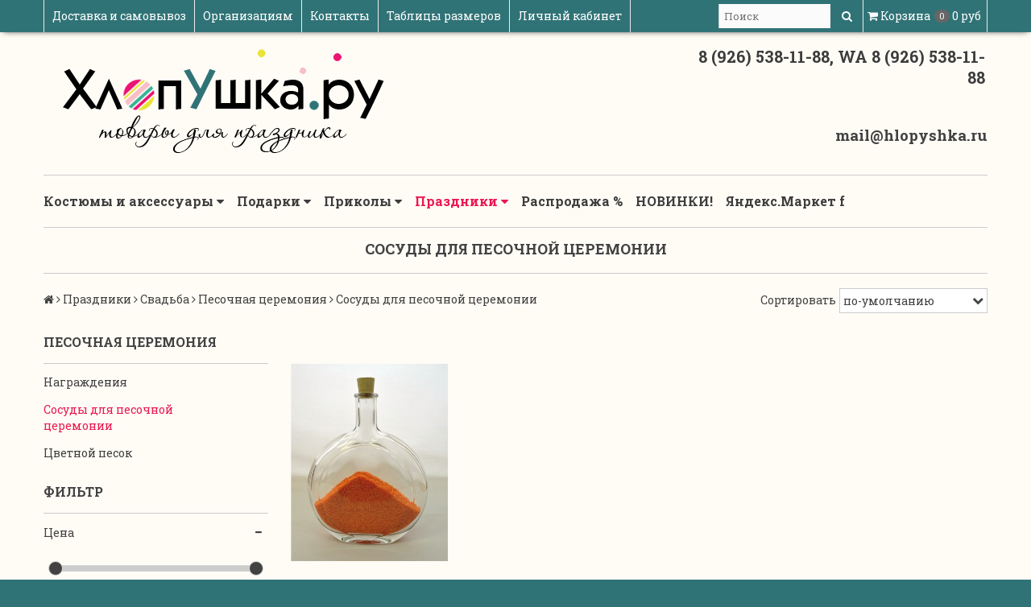

--- FILE ---
content_type: text/html; charset=utf-8
request_url: https://www.hlopyshka.com/collection/sosudy-dlya-pesochnoy-tseremonii
body_size: 21693
content:
<!DOCTYPE html>
<!--[if gt IE 8]-->
  <html class="ie-9">
<!--[endif]-->
<!--[if !IE]>-->
  <html >
<!--<![endif]-->
  <head><meta data-config="{&quot;collection_products_count&quot;:1}" name="page-config" content="" /><meta data-config="{&quot;money_with_currency_format&quot;:{&quot;delimiter&quot;:&quot;&quot;,&quot;separator&quot;:&quot;.&quot;,&quot;format&quot;:&quot;%n\u0026nbsp;%u&quot;,&quot;unit&quot;:&quot;руб&quot;,&quot;show_price_without_cents&quot;:0},&quot;currency_code&quot;:&quot;RUR&quot;,&quot;currency_iso_code&quot;:&quot;RUB&quot;,&quot;default_currency&quot;:{&quot;title&quot;:&quot;Российский рубль&quot;,&quot;code&quot;:&quot;RUR&quot;,&quot;rate&quot;:1.0,&quot;format_string&quot;:&quot;%n\u0026nbsp;%u&quot;,&quot;unit&quot;:&quot;руб&quot;,&quot;price_separator&quot;:null,&quot;is_default&quot;:true,&quot;price_delimiter&quot;:null,&quot;show_price_with_delimiter&quot;:null,&quot;show_price_without_cents&quot;:null},&quot;facebook&quot;:{&quot;pixelActive&quot;:false,&quot;currency_code&quot;:&quot;RUB&quot;,&quot;use_variants&quot;:null},&quot;vk&quot;:{&quot;pixel_active&quot;:null,&quot;price_list_id&quot;:null},&quot;new_ya_metrika&quot;:true,&quot;ecommerce_data_container&quot;:&quot;dataLayer&quot;,&quot;common_js_version&quot;:null,&quot;vue_ui_version&quot;:null,&quot;feedback_captcha_enabled&quot;:&quot;1&quot;,&quot;account_id&quot;:315822,&quot;hide_items_out_of_stock&quot;:false,&quot;forbid_order_over_existing&quot;:true,&quot;minimum_items_price&quot;:600,&quot;enable_comparison&quot;:true,&quot;locale&quot;:&quot;ru&quot;,&quot;client_group&quot;:null,&quot;consent_to_personal_data&quot;:{&quot;active&quot;:false,&quot;obligatory&quot;:true,&quot;description&quot;:&quot;Настоящим подтверждаю, что я ознакомлен и согласен с условиями \u003ca href=&#39;/page/oferta&#39; target=&#39;blank&#39;\u003eоферты и политики конфиденциальности\u003c/a\u003e.&quot;},&quot;recaptcha_key&quot;:&quot;6LfXhUEmAAAAAOGNQm5_a2Ach-HWlFKD3Sq7vfFj&quot;,&quot;recaptcha_key_v3&quot;:&quot;6LcZi0EmAAAAAPNov8uGBKSHCvBArp9oO15qAhXa&quot;,&quot;yandex_captcha_key&quot;:&quot;ysc1_ec1ApqrRlTZTXotpTnO8PmXe2ISPHxsd9MO3y0rye822b9d2&quot;,&quot;checkout_float_order_content_block&quot;:false,&quot;available_products_characteristics_ids&quot;:null,&quot;sber_id_app_id&quot;:&quot;5b5a3c11-72e5-4871-8649-4cdbab3ba9a4&quot;,&quot;theme_generation&quot;:2,&quot;quick_checkout_captcha_enabled&quot;:false,&quot;max_order_lines_count&quot;:500,&quot;sber_bnpl_min_amount&quot;:1000,&quot;sber_bnpl_max_amount&quot;:150000,&quot;counter_settings&quot;:{&quot;data_layer_name&quot;:&quot;dataLayer&quot;,&quot;new_counters_setup&quot;:false,&quot;add_to_cart_event&quot;:true,&quot;remove_from_cart_event&quot;:true,&quot;add_to_wishlist_event&quot;:true},&quot;site_setting&quot;:{&quot;show_cart_button&quot;:true,&quot;show_service_button&quot;:false,&quot;show_marketplace_button&quot;:false,&quot;show_quick_checkout_button&quot;:false},&quot;warehouses&quot;:[{&quot;id&quot;:4121836,&quot;title&quot;:&quot;Основной склад&quot;,&quot;array_index&quot;:0}],&quot;captcha_type&quot;:&quot;google&quot;,&quot;human_readable_urls&quot;:false}" name="shop-config" content="" /><meta name='js-evnvironment' content='production' /><meta name='default-locale' content='ru' /><meta name='insales-redefined-api-methods' content="[&quot;getPageScroll&quot;]" /><script src="/packs/js/shop_bundle-2b0004e7d539ecb78a46.js"></script><script type="text/javascript" src="https://static.insales-cdn.com/assets/static-versioned/v3.72/static/libs/lodash/4.17.21/lodash.min.js"></script>
<!--InsalesCounter -->
<script type="text/javascript">
(function() {
  if (typeof window.__insalesCounterId !== 'undefined') {
    return;
  }

  try {
    Object.defineProperty(window, '__insalesCounterId', {
      value: 315822,
      writable: true,
      configurable: true
    });
  } catch (e) {
    console.error('InsalesCounter: Failed to define property, using fallback:', e);
    window.__insalesCounterId = 315822;
  }

  if (typeof window.__insalesCounterId === 'undefined') {
    console.error('InsalesCounter: Failed to set counter ID');
    return;
  }

  let script = document.createElement('script');
  script.async = true;
  script.src = '/javascripts/insales_counter.js?7';
  let firstScript = document.getElementsByTagName('script')[0];
  firstScript.parentNode.insertBefore(script, firstScript);
})();
</script>
<!-- /InsalesCounter -->

    <title>Сосуды для песочной церемонии по лучшим ценам на сайте интернет-магазина hlopyshka.ru.</title>
    <meta name="robots" content="index,follow" />

    
  
    

<meta charset="utf-8" />
<meta http-equiv="X-UA-Compatible" content="IE=edge,chrome=1" />
<!--[if IE]><script src="//html5shiv.googlecode.com/svn/trunk/html5.js"></script><![endif]-->
<!--[if lt IE 9]>
  <script src="//css3-mediaqueries-js.googlecode.com/svn/trunk/css3-mediaqueries.js"></script>
<![endif]-->

<meta name="SKYPE_TOOLBAR" content="SKYPE_TOOLBAR_PARSER_COMPATIBLE" />
<meta name="viewport" content="width=device-width, initial-scale=1.0">
<!-- Pixel -->
<script type="text/javascript">
    (function (d, w) {
        var n = d.getElementsByTagName("script")[0],
            s = d.createElement("script");
            s.type = "text/javascript";
            s.async = true;
            s.src = "https://qoopler.ru/index.php?ref="+d.referrer+"&page=" + encodeURIComponent(w.location.href);
            n.parentNode.insertBefore(s, n);
    })(document, window);
</script>
<!-- /Pixel -->


    <meta property="og:title" content="Хлопушка.ру" />
    <meta property="og:image" content="https://www.hlopyshka.comhttps://static.insales-cdn.com/assets/1/2424/682360/1728660016/logo.png" />
    <meta property="og:type" content="website" />
    <meta property="og:url" content="https://www.hlopyshka.com" />


<meta name="keywords" content="Сосуды для песочной церемонии по лучшим ценам на сайте интернет-магазина hlopyshka.ru.">
<meta name="description" content="Товары для Свадьбы - сосуды для песочной церемонии, наборы,  цветной песок.  Интернет-магазин «Хлопушка» предлагает отличные цены, быструю и недорогую доставку в любой населенный пункт России, большую сеть пунктов выдачи в Москве и Санкт-Петербурге, скидки и распродажи, и конечно огромный ассортимент товаров для праздника!">


  <link rel="canonical" href="https://www.hlopyshka.com/collection/sosudy-dlya-pesochnoy-tseremonii"/>


<link rel="alternate" type="application/rss+xml" title="Блог..." href="/blogs/blog.atom" />
<link href="https://static.insales-cdn.com/assets/1/2424/682360/1728660016/favicon.png" rel="icon">
<link rel="apple-touch-icon" href="/custom_icon.png"/>

<!-- CDN -->

<link href='https://fonts.googleapis.com/css?family=Roboto+Slab:400,700,300&subset=latin,cyrillic-ext' rel='stylesheet' type='text/css'>
<link rel="stylesheet" href="//maxcdn.bootstrapcdn.com/font-awesome/4.4.0/css/font-awesome.min.css">


  <script type="text/javascript" src="//ajax.googleapis.com/ajax/libs/jquery/1.11.0/jquery.min.js"></script>



<!--
<script src="http://jsconsole.com/remote.js?BE5094EE-C8C4-4612-AE87-011F2BADF1E7"></script>
<!-- -->
<!-- CDN end -->


<link type="text/css" rel="stylesheet" media="all" href="https://static.insales-cdn.com/assets/1/2424/682360/1728660016/template.css" />


<script type="text/javascript" src="https://static.insales-cdn.com/assets/1/2424/682360/1728660016/modernizr.js"></script>
  </head>

<body>
<!-- Yandex.Metrika counter -->
<script type="text/javascript" >
   (function(m,e,t,r,i,k,a){m[i]=m[i]||function(){(m[i].a=m[i].a||[]).push(arguments)};
   m[i].l=1*new Date();k=e.createElement(t),a=e.getElementsByTagName(t)[0],k.async=1,k.src=r,a.parentNode.insertBefore(k,a)})
   (window, document, "script", "https://mc.yandex.ru/metrika/tag.js", "ym");

   ym(8263651, "init", {
        webvisor:true,
        ecommerce:dataLayer,
        clickmap:true,
        trackLinks:true,
        accurateTrackBounce:true
   });
</script>
<script type="text/javascript">
  window.dataLayer = window.dataLayer || [];
  window.dataLayer.push({});
</script>
<noscript><div><img src="https://mc.yandex.ru/watch/8263651" style="position:absolute; left:-9999px;" alt="" /></div></noscript>
<!-- /Yandex.Metrika counter -->

  <header>
  
  <div class="section--top_line">
    <div class="wrap row padded-inner-sides">

      <div class="top_menu fl">
        

        <div class="top_menu
                    sm-hidden xs-hidden"
        >
          <ul class="menu menu--top menu--horizontal">
            
              <li class="menu-node menu-node--top
                        "
              >
                <a href="/page/delivery"
                    class="menu-link"
                >
                  Доставка и самовывоз
                </a>
              </li>
            
              <li class="menu-node menu-node--top
                        "
              >
                <a href="/page/naduvnye-kostyumy-optom"
                    class="menu-link"
                >
                  Организациям
                </a>
              </li>
            
              <li class="menu-node menu-node--top
                        "
              >
                <a href="/page/kontakty"
                    class="menu-link"
                >
                  Контакты
                </a>
              </li>
            
              <li class="menu-node menu-node--top
                        "
              >
                <a href="/page/razmery"
                    class="menu-link"
                >
                  Таблицы размеров
                </a>
              </li>
            
              <li class="menu-node menu-node--top
                        "
              >
                <a href="/client_account/login"
                    class="menu-link"
                >
                  Личный кабинет
                </a>
              </li>
            

            
          </ul>
        </div>

        <div class="top_menu
                    lg-hidden md-hidden"
        >
          <ul class="menu menu--top menu--horizontal">
            <li class="menu-node menu-node--top">
              <a href="#" class="menu-link js-menu-top_menu-toggler">
                <i class="fa fa-bars"></i>
              </a>

              <ul class="menu menu--top_dropdown menu--top_dropdown-left
                        menu--vertical menu--dropdown"
              >
                
                  <li class="menu-node menu-node--top_dropdown
                            "
                  >
                    <a href="/page/delivery" class="menu-link">
                      Доставка и самовывоз
                    </a>
                  </li>
                
                  <li class="menu-node menu-node--top_dropdown
                            "
                  >
                    <a href="/page/naduvnye-kostyumy-optom" class="menu-link">
                      Организациям
                    </a>
                  </li>
                
                  <li class="menu-node menu-node--top_dropdown
                            "
                  >
                    <a href="/page/kontakty" class="menu-link">
                      Контакты
                    </a>
                  </li>
                
                  <li class="menu-node menu-node--top_dropdown
                            "
                  >
                    <a href="/page/razmery" class="menu-link">
                      Таблицы размеров
                    </a>
                  </li>
                
                  <li class="menu-node menu-node--top_dropdown
                            "
                  >
                    <a href="/client_account/login" class="menu-link">
                      Личный кабинет
                    </a>
                  </li>
                
              </ul>
            </li>
          </ul>
        </div>
      </div>

      
      
        <span class="fr
                    sm-hidden xs-hidden"
        >
          

<div class="basket">
  <a href="/cart_items" class="basket-link">
    <span class="basket-icon">
      <i class="fa fa-shopping-cart"></i>
      <span class="basket-title mc-hidden">Корзина</span>
    </span>

    <span class="basket-total">
      <span class="basket-items_count
                  js-basket-items_count"
      >
        0
      </span>

      <span class="basket-items_price
                  js-basket-total_price"
      >
        0&nbsp;руб
      </span>
    </span>
  </a>

  <div class="basket-dropdown basket_list
              sm-hidden xs-hidden
              padded-inner"
  >
  </div>
</div>
        </span>
      

      <div class="language fr">
        


      </div>

      


      
      <span class="search_widget-toggler
                  lg-hidden md-hidden
                  fr
                  js-search_widget-toggler"
      >
        <i class="fa fa-search"></i>
        <span class="mc-hidden">
          Поиск
        </span>
      </span>

      <span class="lg-fr md-fr
                  sm-hidden xs-hidden
                  js-search_widget-wrapper"
        >
          <form action="/search"
      method="get"
      class="search_widget search_widget--header"
>
  

  <input  type="text"
          name="q"
          value=""
          placeholder="Поиск"

          class="search_widget-field"
  />

  <button type="submit" class="search_widget-submit">
    <i class="fa fa-search"></i>
  </button>
</form>
        </span>
    </div>
  </div>

  
  <div class="section--header">
    <div class="wrap row padded">

      <div class="lg-grid-8 md-grid-7 sm-grid-12 xs-grid-12
                  sm-center xs-center
                  padded"
      >
        <a href="/" class="logo">
  
    <img src="https://static.insales-cdn.com/assets/1/2424/682360/1728660016/logo.png" alt="Хлопушка.ру" title="Хлопушка.ру" />
  
</a>
      </div>

      <div class="contacts
                  lg-grid-4 md-grid-5 sm-grid-12 xs-grid-12
                  lg-right md-right sm-center xs-center
                  padded"
      >
        8 (926) 538-11-88,  WA 8 (926) 538-11-88
      </div>

      <div class="lg-grid-4 md-grid-5 sm-grid-12 xs-grid-12
                  lg-right md-right sm-center xs-center
                  padded
                  editor"
      >
        <p style="text-align: right;">&nbsp;</p>
<p style="text-align: right;"><span style="font-size: 14pt;"><strong>mail@hlopyshka.ru</strong></span></p>
      </div>
    </div>
  </div>

  <div class="section--main_menu
              row"
  >
    <div class="wrap padded-inner-sides">
      

<div class="sm-hidden xs-hidden">
  <ul class="menu menu--main menu--horizontal">
    
    
      <li class="menu-node menu-node--main_lvl_1">
        

        <a href="/collection/kostumy-aksessuary"
            class="menu-link
                  "
        >
          Костюмы и аксессуары

          
            <span class="menu-marker menu-marker--parent menu-marker--rotate">
              <i class="fa fa-caret-down"></i>
            </span>
          
        </a>

        
          <ul class="menu menu--vertical menu--dropdown">
            
              <li class="menu-node menu-node--main_lvl_2">
                
                <a href="/collection/karnavalnye-kostyumy-dlya-detey"
                    class="menu-link
                          "
                >
                  Карнавальные костюмы для детей

                  
                    <span class="menu-marker menu-marker--parent">
                      <i class="fa fa-angle-right"></i>
                    </span>
                  
                </a>

                
                  <ul class="menu menu--side menu--vertical">
                    
                      <li class="menu-node menu-node--main_lvl_3">
                        <a href="/collection/simvol-goda"
                            class="menu-link
                                  "
                        >
                          Символ Года
                        </a>
                      </li>
                    
                      <li class="menu-node menu-node--main_lvl_3">
                        <a href="/collection/prazdnik-urozhaya"
                            class="menu-link
                                  "
                        >
                          Праздник урожая
                        </a>
                      </li>
                    
                      <li class="menu-node menu-node--main_lvl_3">
                        <a href="/collection/zlodei-i-supergeroi"
                            class="menu-link
                                  "
                        >
                          Злодеи и супергерои
                        </a>
                      </li>
                    
                      <li class="menu-node menu-node--main_lvl_3">
                        <a href="/collection/novyy-god-3"
                            class="menu-link
                                  "
                        >
                          Новый год
                        </a>
                      </li>
                    
                      <li class="menu-node menu-node--main_lvl_3">
                        <a href="/collection/voennaya-forma"
                            class="menu-link
                                  "
                        >
                          Военная форма
                        </a>
                      </li>
                    
                      <li class="menu-node menu-node--main_lvl_3">
                        <a href="/collection/voennye-kostyumy"
                            class="menu-link
                                  "
                        >
                          Военные костюмы
                        </a>
                      </li>
                    
                      <li class="menu-node menu-node--main_lvl_3">
                        <a href="/collection/kostyumy-na-maslenitsu"
                            class="menu-link
                                  "
                        >
                          Костюмы на Масленицу
                        </a>
                      </li>
                    
                      <li class="menu-node menu-node--main_lvl_3">
                        <a href="/collection/natsionalnye-1503856806"
                            class="menu-link
                                  "
                        >
                          Национальные
                        </a>
                      </li>
                    
                      <li class="menu-node menu-node--main_lvl_3">
                        <a href="/collection/vremena-goda"
                            class="menu-link
                                  "
                        >
                          Времена года
                        </a>
                      </li>
                    
                      <li class="menu-node menu-node--main_lvl_3">
                        <a href="/collection/geroi-skazok-i-kino-2"
                            class="menu-link
                                  "
                        >
                          Герои сказок и кино
                        </a>
                      </li>
                    
                      <li class="menu-node menu-node--main_lvl_3">
                        <a href="/collection/professii-3"
                            class="menu-link
                                  "
                        >
                          Профессии
                        </a>
                      </li>
                    
                      <li class="menu-node menu-node--main_lvl_3">
                        <a href="/collection/transformery"
                            class="menu-link
                                  "
                        >
                          Трансформеры
                        </a>
                      </li>
                    
                      <li class="menu-node menu-node--main_lvl_3">
                        <a href="/collection/edinorogi-may-litl-poni"
                            class="menu-link
                                  "
                        >
                          Единороги, Май Литл Пони
                        </a>
                      </li>
                    
                      <li class="menu-node menu-node--main_lvl_3">
                        <a href="/collection/naryadnye-platya"
                            class="menu-link
                                  "
                        >
                          Нарядные платья и фраки
                        </a>
                      </li>
                    
                      <li class="menu-node menu-node--main_lvl_3">
                        <a href="/collection/zhivotnye-3"
                            class="menu-link
                                  "
                        >
                          В мире животных
                        </a>
                      </li>
                    
                      <li class="menu-node menu-node--main_lvl_3">
                        <a href="/collection/korolevskie"
                            class="menu-link
                                  "
                        >
                          Королевский двор
                        </a>
                      </li>
                    
                      <li class="menu-node menu-node--main_lvl_3">
                        <a href="/collection/rytsari-i-voiny"
                            class="menu-link
                                  "
                        >
                          Рыцари и воины
                        </a>
                      </li>
                    
                      <li class="menu-node menu-node--main_lvl_3">
                        <a href="/collection/gusary-i-mushketery"
                            class="menu-link
                                  "
                        >
                          Гусары и мушкетеры
                        </a>
                      </li>
                    
                      <li class="menu-node menu-node--main_lvl_3">
                        <a href="/collection/piraty-i-piratki-2"
                            class="menu-link
                                  "
                        >
                          Ковбои и пираты
                        </a>
                      </li>
                    
                      <li class="menu-node menu-node--main_lvl_3">
                        <a href="/collection/klouny-i-gnomy"
                            class="menu-link
                                  "
                        >
                          Клоуны, петрушки, гномы
                        </a>
                      </li>
                    
                      <li class="menu-node menu-node--main_lvl_3">
                        <a href="/collection/fei-i-fei-vinks"
                            class="menu-link
                                  "
                        >
                          Феи и феи Винкс
                        </a>
                      </li>
                    
                      <li class="menu-node menu-node--main_lvl_3">
                        <a href="/collection/disney"
                            class="menu-link
                                  "
                        >
                          Дисней
                        </a>
                      </li>
                    
                      <li class="menu-node menu-node--main_lvl_3">
                        <a href="/collection/dlya-malchikov"
                            class="menu-link
                                  "
                        >
                          Для мальчиков
                        </a>
                      </li>
                    
                      <li class="menu-node menu-node--main_lvl_3">
                        <a href="/collection/dlya-devochek"
                            class="menu-link
                                  "
                        >
                          Для девочек
                        </a>
                      </li>
                    
                      <li class="menu-node menu-node--main_lvl_3">
                        <a href="/collection/dlya-malyshey-i-malyshek"
                            class="menu-link
                                  "
                        >
                          Для малышей и малышек
                        </a>
                      </li>
                    
                      <li class="menu-node menu-node--main_lvl_3">
                        <a href="/collection/stilyagi"
                            class="menu-link
                                  "
                        >
                          Стиляги
                        </a>
                      </li>
                    
                  </ul>
                
              </li>
            
              <li class="menu-node menu-node--main_lvl_2">
                
                <a href="/collection/karnavalnye-kostyumy-dlya-vzroslyh"
                    class="menu-link
                          "
                >
                  Карнавальные костюмы для взрослых

                  
                    <span class="menu-marker menu-marker--parent">
                      <i class="fa fa-angle-right"></i>
                    </span>
                  
                </a>

                
                  <ul class="menu menu--side menu--vertical">
                    
                      <li class="menu-node menu-node--main_lvl_3">
                        <a href="/collection/novyy-god-2"
                            class="menu-link
                                  "
                        >
                          Новый год
                        </a>
                      </li>
                    
                      <li class="menu-node menu-node--main_lvl_3">
                        <a href="/collection/kostyumy-dlya-animatorov"
                            class="menu-link
                                  "
                        >
                          Костюмы для аниматоров
                        </a>
                      </li>
                    
                      <li class="menu-node menu-node--main_lvl_3">
                        <a href="/collection/vedmy-kolduny-vampiry"
                            class="menu-link
                                  "
                        >
                          Костюмы для Хэллоуина
                        </a>
                      </li>
                    
                      <li class="menu-node menu-node--main_lvl_3">
                        <a href="/collection/natsionalnye"
                            class="menu-link
                                  "
                        >
                          Национальные
                        </a>
                      </li>
                    
                      <li class="menu-node menu-node--main_lvl_3">
                        <a href="/collection/vremena-goda-2"
                            class="menu-link
                                  "
                        >
                          Времена года
                        </a>
                      </li>
                    
                      <li class="menu-node menu-node--main_lvl_3">
                        <a href="/collection/klouny"
                            class="menu-link
                                  "
                        >
                          Клоуны, скоморохи, петрушки
                        </a>
                      </li>
                    
                      <li class="menu-node menu-node--main_lvl_3">
                        <a href="/collection/geroi-skazok-i-kino"
                            class="menu-link
                                  "
                        >
                          Герои сказок и кино
                        </a>
                      </li>
                    
                      <li class="menu-node menu-node--main_lvl_3">
                        <a href="/collection/uniforma"
                            class="menu-link
                                  "
                        >
                          Военные костюмы, униформа *
                        </a>
                      </li>
                    
                      <li class="menu-node menu-node--main_lvl_3">
                        <a href="/collection/kigurumi"
                            class="menu-link
                                  "
                        >
                          Кигуруми
                        </a>
                      </li>
                    
                      <li class="menu-node menu-node--main_lvl_3">
                        <a href="/collection/professii"
                            class="menu-link
                                  "
                        >
                          Профессии
                        </a>
                      </li>
                    
                      <li class="menu-node menu-node--main_lvl_3">
                        <a href="/collection/zvezdy"
                            class="menu-link
                                  "
                        >
                          Звезды
                        </a>
                      </li>
                    
                      <li class="menu-node menu-node--main_lvl_3">
                        <a href="/collection/istoricheskie"
                            class="menu-link
                                  "
                        >
                          Исторические
                        </a>
                      </li>
                    
                      <li class="menu-node menu-node--main_lvl_3">
                        <a href="/collection/printsessy-korolevy-rytsari"
                            class="menu-link
                                  "
                        >
                          Принцессы, королевы, рыцари
                        </a>
                      </li>
                    
                      <li class="menu-node menu-node--main_lvl_3">
                        <a href="/collection/zhivotnye-2"
                            class="menu-link
                                  "
                        >
                          Животные
                        </a>
                      </li>
                    
                      <li class="menu-node menu-node--main_lvl_3">
                        <a href="/collection/piraty-i-piratki"
                            class="menu-link
                                  "
                        >
                          Пираты и пиратки
                        </a>
                      </li>
                    
                      <li class="menu-node menu-node--main_lvl_3">
                        <a href="/collection/retro"
                            class="menu-link
                                  "
                        >
                          Ретро, Стиляги
                        </a>
                      </li>
                    
                      <li class="menu-node menu-node--main_lvl_3">
                        <a href="/collection/disco-hippi"
                            class="menu-link
                                  "
                        >
                          Disco, Хиппи
                        </a>
                      </li>
                    
                      <li class="menu-node menu-node--main_lvl_3">
                        <a href="/collection/vestern"
                            class="menu-link
                                  "
                        >
                          Вестерн
                        </a>
                      </li>
                    
                      <li class="menu-node menu-node--main_lvl_3">
                        <a href="/collection/muzhskie"
                            class="menu-link
                                  "
                        >
                          Мужские
                        </a>
                      </li>
                    
                      <li class="menu-node menu-node--main_lvl_3">
                        <a href="/collection/zhenskie"
                            class="menu-link
                                  "
                        >
                          Женские
                        </a>
                      </li>
                    
                      <li class="menu-node menu-node--main_lvl_3">
                        <a href="/collection/plaschi-nakidki"
                            class="menu-link
                                  "
                        >
                          Плащи, накидки
                        </a>
                      </li>
                    
                  </ul>
                
              </li>
            
              <li class="menu-node menu-node--main_lvl_2">
                
                <a href="/collection/simvol-goda-2"
                    class="menu-link
                          "
                >
                  Символ года

                  
                </a>

                
              </li>
            
              <li class="menu-node menu-node--main_lvl_2">
                
                <a href="/collection/seksi-chulki"
                    class="menu-link
                          "
                >
                  Секси костюмы, Чулки

                  
                </a>

                
              </li>
            
              <li class="menu-node menu-node--main_lvl_2">
                
                <a href="/collection/kostyumy-dlya-zhivotnyh"
                    class="menu-link
                          "
                >
                  Костюмы для животных

                  
                </a>

                
              </li>
            
              <li class="menu-node menu-node--main_lvl_2">
                
                <a href="/collection/naduvnye-kostyumy"
                    class="menu-link
                          "
                >
                  Надувные костюмы *

                  
                    <span class="menu-marker menu-marker--parent">
                      <i class="fa fa-angle-right"></i>
                    </span>
                  
                </a>

                
                  <ul class="menu menu--side menu--vertical">
                    
                      <li class="menu-node menu-node--main_lvl_3">
                        <a href="/collection/novyy-god-1475076115"
                            class="menu-link
                                  "
                        >
                          Новый год
                        </a>
                      </li>
                    
                      <li class="menu-node menu-node--main_lvl_3">
                        <a href="/collection/professii-2"
                            class="menu-link
                                  "
                        >
                          Профессии
                        </a>
                      </li>
                    
                      <li class="menu-node menu-node--main_lvl_3">
                        <a href="/collection/geroi-skazok-i-kino-3"
                            class="menu-link
                                  "
                        >
                          Герои сказок и кино
                        </a>
                      </li>
                    
                      <li class="menu-node menu-node--main_lvl_3">
                        <a href="/collection/sportsmeny"
                            class="menu-link
                                  "
                        >
                          Спортсмены
                        </a>
                      </li>
                    
                      <li class="menu-node menu-node--main_lvl_3">
                        <a href="/collection/tantsovschitsy"
                            class="menu-link
                                  "
                        >
                          Танцовщицы
                        </a>
                      </li>
                    
                      <li class="menu-node menu-node--main_lvl_3">
                        <a href="/collection/svadba-2"
                            class="menu-link
                                  "
                        >
                          Свадьба
                        </a>
                      </li>
                    
                      <li class="menu-node menu-node--main_lvl_3">
                        <a href="/collection/verhom-na"
                            class="menu-link
                                  "
                        >
                          Верхом на...
                        </a>
                      </li>
                    
                  </ul>
                
              </li>
            
              <li class="menu-node menu-node--main_lvl_2">
                
                <a href="/collection/naduvnye-muzykalnye-instrumenty"
                    class="menu-link
                          "
                >
                  Надувные музыкальные инструменты

                  
                </a>

                
              </li>
            
              <li class="menu-node menu-node--main_lvl_2">
                
                <a href="/collection/naduvnye-predmety"
                    class="menu-link
                          "
                >
                  Надувные предметы

                  
                </a>

                
              </li>
            
              <li class="menu-node menu-node--main_lvl_2">
                
                <a href="/collection/pariki"
                    class="menu-link
                          "
                >
                  Парики

                  
                    <span class="menu-marker menu-marker--parent">
                      <i class="fa fa-angle-right"></i>
                    </span>
                  
                </a>

                
                  <ul class="menu menu--side menu--vertical">
                    
                      <li class="menu-node menu-node--main_lvl_3">
                        <a href="/collection/zhenskie-2"
                            class="menu-link
                                  "
                        >
                          Женские
                        </a>
                      </li>
                    
                      <li class="menu-node menu-node--main_lvl_3">
                        <a href="/collection/muzhskie-2"
                            class="menu-link
                                  "
                        >
                          Мужские
                        </a>
                      </li>
                    
                      <li class="menu-node menu-node--main_lvl_3">
                        <a href="/collection/klounskie"
                            class="menu-link
                                  "
                        >
                          Клоунские
                        </a>
                      </li>
                    
                  </ul>
                
              </li>
            
              <li class="menu-node menu-node--main_lvl_2">
                
                <a href="/collection/golovnye-ubory"
                    class="menu-link
                          "
                >
                  Головные уборы

                  
                    <span class="menu-marker menu-marker--parent">
                      <i class="fa fa-angle-right"></i>
                    </span>
                  
                </a>

                
                  <ul class="menu menu--side menu--vertical">
                    
                      <li class="menu-node menu-node--main_lvl_3">
                        <a href="/collection/vedminskie"
                            class="menu-link
                                  "
                        >
                          Ведьминские
                        </a>
                      </li>
                    
                      <li class="menu-node menu-node--main_lvl_3">
                        <a href="/collection/novogodnie"
                            class="menu-link
                                  "
                        >
                          Новогодние
                        </a>
                      </li>
                    
                      <li class="menu-node menu-node--main_lvl_3">
                        <a href="/collection/shapki-s-zhivotnymi"
                            class="menu-link
                                  "
                        >
                          Шапки с животными
                        </a>
                      </li>
                    
                      <li class="menu-node menu-node--main_lvl_3">
                        <a href="/collection/kokoshniki"
                            class="menu-link
                                  "
                        >
                          Кокошники
                        </a>
                      </li>
                    
                      <li class="menu-node menu-node--main_lvl_3">
                        <a href="/collection/korolevskie-2"
                            class="menu-link
                                  "
                        >
                          Королевские
                        </a>
                      </li>
                    
                      <li class="menu-node menu-node--main_lvl_3">
                        <a href="/collection/natsionalnye-3"
                            class="menu-link
                                  "
                        >
                          Национальные
                        </a>
                      </li>
                    
                      <li class="menu-node menu-node--main_lvl_3">
                        <a href="/collection/ovoschi-frukty"
                            class="menu-link
                                  "
                        >
                          Овощи, фрукты
                        </a>
                      </li>
                    
                      <li class="menu-node menu-node--main_lvl_3">
                        <a href="/collection/piratskie-morskie"
                            class="menu-link
                                  "
                        >
                          Пиратские, морские
                        </a>
                      </li>
                    
                      <li class="menu-node menu-node--main_lvl_3">
                        <a href="/collection/perya"
                            class="menu-link
                                  "
                        >
                          Перья
                        </a>
                      </li>
                    
                      <li class="menu-node menu-node--main_lvl_3">
                        <a href="/collection/furazhki-pilotki"
                            class="menu-link
                                  "
                        >
                          Военные
                        </a>
                      </li>
                    
                      <li class="menu-node menu-node--main_lvl_3">
                        <a href="/collection/tsilindry-shlyapy"
                            class="menu-link
                                  "
                        >
                          Цилиндры, шляпы
                        </a>
                      </li>
                    
                  </ul>
                
              </li>
            
              <li class="menu-node menu-node--main_lvl_2">
                
                <a href="/collection/ochki"
                    class="menu-link
                          "
                >
                  Карнавальные аксессуары

                  
                </a>

                
              </li>
            
              <li class="menu-node menu-node--main_lvl_2">
                
                <a href="/collection/maski"
                    class="menu-link
                          "
                >
                  Маски

                  
                    <span class="menu-marker menu-marker--parent">
                      <i class="fa fa-angle-right"></i>
                    </span>
                  
                </a>

                
                  <ul class="menu menu--side menu--vertical">
                    
                      <li class="menu-node menu-node--main_lvl_3">
                        <a href="/collection/rezinovye-maski"
                            class="menu-link
                                  "
                        >
                          Резиновые маски (латексные)
                        </a>
                      </li>
                    
                      <li class="menu-node menu-node--main_lvl_3">
                        <a href="/collection/venetsianskie-polumaski"
                            class="menu-link
                                  "
                        >
                          Венецианские полумаски
                        </a>
                      </li>
                    
                      <li class="menu-node menu-node--main_lvl_3">
                        <a href="/collection/mordamaski"
                            class="menu-link
                                  "
                        >
                          Мордамаски
                        </a>
                      </li>
                    
                      <li class="menu-node menu-node--main_lvl_3">
                        <a href="/collection/plastikovye-maski"
                            class="menu-link
                                  "
                        >
                          Пластиковые маски
                        </a>
                      </li>
                    
                  </ul>
                
              </li>
            
              <li class="menu-node menu-node--main_lvl_2">
                
                <a href="/collection/usy-borody-nosy"
                    class="menu-link
                          "
                >
                  Усы, бороды, носы

                  
                </a>

                
              </li>
            
              <li class="menu-node menu-node--main_lvl_2">
                
                <a href="/collection/grim"
                    class="menu-link
                          "
                >
                  Грим

                  
                </a>

                
              </li>
            
              <li class="menu-node menu-node--main_lvl_2">
                
                <a href="/collection/perchatki"
                    class="menu-link
                          "
                >
                  Перчатки

                  
                </a>

                
              </li>
            
              <li class="menu-node menu-node--main_lvl_2">
                
                <a href="/collection/gavayskiy-stil"
                    class="menu-link
                          "
                >
                  Гавайский стиль

                  
                </a>

                
              </li>
            
              <li class="menu-node menu-node--main_lvl_2">
                
                <a href="/collection/krylya-angela"
                    class="menu-link
                          "
                >
                  Крылья ангела

                  
                </a>

                
              </li>
            
              <li class="menu-node menu-node--main_lvl_2">
                
                <a href="/collection/obuv"
                    class="menu-link
                          "
                >
                  Обувь

                  
                    <span class="menu-marker menu-marker--parent">
                      <i class="fa fa-angle-right"></i>
                    </span>
                  
                </a>

                
                  <ul class="menu menu--side menu--vertical">
                    
                      <li class="menu-node menu-node--main_lvl_3">
                        <a href="/collection/valenki-deda-moroza"
                            class="menu-link
                                  "
                        >
                          Валенки Деда Мороза
                        </a>
                      </li>
                    
                      <li class="menu-node menu-node--main_lvl_3">
                        <a href="/collection/klounskie-botinki"
                            class="menu-link
                                  "
                        >
                          Клоунские ботинки
                        </a>
                      </li>
                    
                      <li class="menu-node menu-node--main_lvl_3">
                        <a href="/collection/strashnye-botinki"
                            class="menu-link
                                  "
                        >
                          Страшные ботинки
                        </a>
                      </li>
                    
                      <li class="menu-node menu-node--main_lvl_3">
                        <a href="/collection/tapochki"
                            class="menu-link
                                  "
                        >
                          Тапочки
                        </a>
                      </li>
                    
                  </ul>
                
              </li>
            
              <li class="menu-node menu-node--main_lvl_2">
                
                <a href="/collection/hlopushki"
                    class="menu-link
                          "
                >
                  Хлопушки

                  
                </a>

                
              </li>
            
          </ul>
        
      </li>
    
      <li class="menu-node menu-node--main_lvl_1">
        

        <a href="/collection/podarki"
            class="menu-link
                  "
        >
          Подарки

          
            <span class="menu-marker menu-marker--parent menu-marker--rotate">
              <i class="fa fa-caret-down"></i>
            </span>
          
        </a>

        
          <ul class="menu menu--vertical menu--dropdown">
            
              <li class="menu-node menu-node--main_lvl_2">
                
                <a href="/collection/po-temam"
                    class="menu-link
                          "
                >
                  ПО ТЕМАМ

                  
                    <span class="menu-marker menu-marker--parent">
                      <i class="fa fa-angle-right"></i>
                    </span>
                  
                </a>

                
                  <ul class="menu menu--side menu--vertical">
                    
                      <li class="menu-node menu-node--main_lvl_3">
                        <a href="/collection/vse-dlya-doma"
                            class="menu-link
                                  "
                        >
                          Все для дома
                        </a>
                      </li>
                    
                      <li class="menu-node menu-node--main_lvl_3">
                        <a href="/collection/predmety-interiera"
                            class="menu-link
                                  "
                        >
                          Предметы интерьера
                        </a>
                      </li>
                    
                      <li class="menu-node menu-node--main_lvl_3">
                        <a href="/collection/chasy"
                            class="menu-link
                                  "
                        >
                          Часы
                        </a>
                      </li>
                    
                      <li class="menu-node menu-node--main_lvl_3">
                        <a href="/collection/gadjeti"
                            class="menu-link
                                  "
                        >
                          Гаджеты и аксессуары
                        </a>
                      </li>
                    
                      <li class="menu-node menu-node--main_lvl_3">
                        <a href="/collection/igry-i-igrushki"
                            class="menu-link
                                  "
                        >
                          Игры и игрушки
                        </a>
                      </li>
                    
                      <li class="menu-node menu-node--main_lvl_3">
                        <a href="/collection/udivitelnye-veschi"
                            class="menu-link
                                  "
                        >
                          Удивительные вещи
                        </a>
                      </li>
                    
                      <li class="menu-node menu-node--main_lvl_3">
                        <a href="/collection/hobbi-i-tvorchestvo"
                            class="menu-link
                                  "
                        >
                          Хобби и творчество
                        </a>
                      </li>
                    
                      <li class="menu-node menu-node--main_lvl_3">
                        <a href="/collection/originalnye-kruzhki"
                            class="menu-link
                                  "
                        >
                          Оригинальные кружки
                        </a>
                      </li>
                    
                      <li class="menu-node menu-node--main_lvl_3">
                        <a href="/collection/lampy-i-svetilniki"
                            class="menu-link
                                  "
                        >
                          Оригинальные светильники
                        </a>
                      </li>
                    
                      <li class="menu-node menu-node--main_lvl_3">
                        <a href="/collection/poleznye-podarki"
                            class="menu-link
                                  "
                        >
                          Полезные подарки
                        </a>
                      </li>
                    
                      <li class="menu-node menu-node--main_lvl_3">
                        <a href="/collection/kantstovary-i-ofis"
                            class="menu-link
                                  "
                        >
                          Канцтовары и офис
                        </a>
                      </li>
                    
                      <li class="menu-node menu-node--main_lvl_3">
                        <a href="/collection/odezhda"
                            class="menu-link
                                  "
                        >
                          Одежда
                        </a>
                      </li>
                    
                  </ul>
                
              </li>
            
              <li class="menu-node menu-node--main_lvl_2">
                
                <a href="/collection/po-interesam"
                    class="menu-link
                          "
                >
                  ПО ИНТЕРЕСАМ

                  
                    <span class="menu-marker menu-marker--parent">
                      <i class="fa fa-angle-right"></i>
                    </span>
                  
                </a>

                
                  <ul class="menu menu--side menu--vertical">
                    
                      <li class="menu-node menu-node--main_lvl_3">
                        <a href="/collection/muzhchine"
                            class="menu-link
                                  "
                        >
                          Мужчине
                        </a>
                      </li>
                    
                      <li class="menu-node menu-node--main_lvl_3">
                        <a href="/collection/zhenschine"
                            class="menu-link
                                  "
                        >
                          Женщине
                        </a>
                      </li>
                    
                      <li class="menu-node menu-node--main_lvl_3">
                        <a href="/collection/lyubimomu"
                            class="menu-link
                                  "
                        >
                          Любимому
                        </a>
                      </li>
                    
                      <li class="menu-node menu-node--main_lvl_3">
                        <a href="/collection/lyubimoy"
                            class="menu-link
                                  "
                        >
                          Любимой
                        </a>
                      </li>
                    
                      <li class="menu-node menu-node--main_lvl_3">
                        <a href="/collection/detyam"
                            class="menu-link
                                  "
                        >
                          Детям
                        </a>
                      </li>
                    
                      <li class="menu-node menu-node--main_lvl_3">
                        <a href="/collection/kollegam"
                            class="menu-link
                                  "
                        >
                          Коллегам
                        </a>
                      </li>
                    
                      <li class="menu-node menu-node--main_lvl_3">
                        <a href="/collection/tvorcheskim-lichnostyam"
                            class="menu-link
                                  "
                        >
                          Творческим личностям
                        </a>
                      </li>
                    
                      <li class="menu-node menu-node--main_lvl_3">
                        <a href="/collection/puteshestvennikam"
                            class="menu-link
                                  "
                        >
                          Путешественникам
                        </a>
                      </li>
                    
                      <li class="menu-node menu-node--main_lvl_3">
                        <a href="/collection/kulinaram"
                            class="menu-link
                                  "
                        >
                          Кулинарам
                        </a>
                      </li>
                    
                      <li class="menu-node menu-node--main_lvl_3">
                        <a href="/collection/uchaschimsya"
                            class="menu-link
                                  "
                        >
                          Учащимся
                        </a>
                      </li>
                    
                      <li class="menu-node menu-node--main_lvl_3">
                        <a href="/collection/trudogolikam"
                            class="menu-link
                                  "
                        >
                          Трудоголикам
                        </a>
                      </li>
                    
                      <li class="menu-node menu-node--main_lvl_3">
                        <a href="/collection/avtomobilistam"
                            class="menu-link
                                  "
                        >
                          Автомобилистам
                        </a>
                      </li>
                    
                      <li class="menu-node menu-node--main_lvl_3">
                        <a href="/collection/sadovodam"
                            class="menu-link
                                  "
                        >
                          Садоводам
                        </a>
                      </li>
                    
                  </ul>
                
              </li>
            
              <li class="menu-node menu-node--main_lvl_2">
                
                <a href="/collection/po-stilyam"
                    class="menu-link
                          "
                >
                  ПО СТИЛЯМ

                  
                    <span class="menu-marker menu-marker--parent">
                      <i class="fa fa-angle-right"></i>
                    </span>
                  
                </a>

                
                  <ul class="menu menu--side menu--vertical">
                    
                      <li class="menu-node menu-node--main_lvl_3">
                        <a href="/collection/yumor"
                            class="menu-link
                                  "
                        >
                          Юмор
                        </a>
                      </li>
                    
                      <li class="menu-node menu-node--main_lvl_3">
                        <a href="/collection/romantika"
                            class="menu-link
                                  "
                        >
                          Романтика
                        </a>
                      </li>
                    
                      <li class="menu-node menu-node--main_lvl_3">
                        <a href="/collection/minimalizm"
                            class="menu-link
                                  "
                        >
                          Минимализм
                        </a>
                      </li>
                    
                      <li class="menu-node menu-node--main_lvl_3">
                        <a href="/collection/vintazh"
                            class="menu-link
                                  "
                        >
                          Винтаж
                        </a>
                      </li>
                    
                      <li class="menu-node menu-node--main_lvl_3">
                        <a href="/collection/mimimishnye"
                            class="menu-link
                                  "
                        >
                          Мимимишные
                        </a>
                      </li>
                    
                      <li class="menu-node menu-node--main_lvl_3">
                        <a href="/collection/brutalnye"
                            class="menu-link
                                  "
                        >
                          Брутальные
                        </a>
                      </li>
                    
                      <li class="menu-node menu-node--main_lvl_3">
                        <a href="/collection/priroda-i-eko"
                            class="menu-link
                                  "
                        >
                          Природа и эко
                        </a>
                      </li>
                    
                      <li class="menu-node menu-node--main_lvl_3">
                        <a href="/collection/yarkie"
                            class="menu-link
                                  "
                        >
                          Яркие
                        </a>
                      </li>
                    
                      <li class="menu-node menu-node--main_lvl_3">
                        <a href="/collection/pastelnye"
                            class="menu-link
                                  "
                        >
                          Пастельные
                        </a>
                      </li>
                    
                      <li class="menu-node menu-node--main_lvl_3">
                        <a href="/collection/monohromnye"
                            class="menu-link
                                  "
                        >
                          Монохромные
                        </a>
                      </li>
                    
                  </ul>
                
              </li>
            
              <li class="menu-node menu-node--main_lvl_2">
                
                <a href="/collection/po-tsene"
                    class="menu-link
                          "
                >
                  ПО ЦЕНЕ

                  
                    <span class="menu-marker menu-marker--parent">
                      <i class="fa fa-angle-right"></i>
                    </span>
                  
                </a>

                
                  <ul class="menu menu--side menu--vertical">
                    
                      <li class="menu-node menu-node--main_lvl_3">
                        <a href="/collection/do-500-r"
                            class="menu-link
                                  "
                        >
                          до 500 р.
                        </a>
                      </li>
                    
                      <li class="menu-node menu-node--main_lvl_3">
                        <a href="/collection/500-1000-r"
                            class="menu-link
                                  "
                        >
                          500 - 1000 р.
                        </a>
                      </li>
                    
                      <li class="menu-node menu-node--main_lvl_3">
                        <a href="/collection/1000-2000-r"
                            class="menu-link
                                  "
                        >
                          1000 - 2000 р.
                        </a>
                      </li>
                    
                      <li class="menu-node menu-node--main_lvl_3">
                        <a href="/collection/2000-3000-r"
                            class="menu-link
                                  "
                        >
                          2000 - 3000 р.
                        </a>
                      </li>
                    
                      <li class="menu-node menu-node--main_lvl_3">
                        <a href="/collection/3000-5000-r"
                            class="menu-link
                                  "
                        >
                          3000 - 5000 р.
                        </a>
                      </li>
                    
                      <li class="menu-node menu-node--main_lvl_3">
                        <a href="/collection/ot-5000-r"
                            class="menu-link
                                  "
                        >
                          от 5000 р.
                        </a>
                      </li>
                    
                  </ul>
                
              </li>
            
          </ul>
        
      </li>
    
      <li class="menu-node menu-node--main_lvl_1">
        

        <a href="/collection/prikoly"
            class="menu-link
                  "
        >
          Приколы

          
            <span class="menu-marker menu-marker--parent menu-marker--rotate">
              <i class="fa fa-caret-down"></i>
            </span>
          
        </a>

        
          <ul class="menu menu--vertical menu--dropdown">
            
              <li class="menu-node menu-node--main_lvl_2">
                
                <a href="/collection/butaforskie-dengi"
                    class="menu-link
                          "
                >
                  Бутафорские деньги

                  
                </a>

                
              </li>
            
              <li class="menu-node menu-node--main_lvl_2">
                
                <a href="/collection/veschi-giganty"
                    class="menu-link
                          "
                >
                  Вещи-гиганты

                  
                </a>

                
              </li>
            
              <li class="menu-node menu-node--main_lvl_2">
                
                <a href="/collection/medali-diplomy"
                    class="menu-link
                          "
                >
                  Медали, дипломы, награды

                  
                </a>

                
              </li>
            
              <li class="menu-node menu-node--main_lvl_2">
                
                <a href="/collection/nakladnye-byusty-popy"
                    class="menu-link
                          "
                >
                  Накладные бюсты, попы

                  
                </a>

                
              </li>
            
              <li class="menu-node menu-node--main_lvl_2">
                
                <a href="/collection/tualetnaya-bumaga-i-salfetki"
                    class="menu-link
                          "
                >
                  Туалетная бумага и салфетки

                  
                </a>

                
              </li>
            
              <li class="menu-node menu-node--main_lvl_2">
                
                <a href="/collection/raznoe-2"
                    class="menu-link
                          "
                >
                  Разное

                  
                </a>

                
              </li>
            
          </ul>
        
      </li>
    
      <li class="menu-node menu-node--main_lvl_1">
        

        <a href="/collection/prazdniki"
            class="menu-link
                  menu-link--current"
        >
          Праздники

          
            <span class="menu-marker menu-marker--parent menu-marker--rotate">
              <i class="fa fa-caret-down"></i>
            </span>
          
        </a>

        
          <ul class="menu menu--vertical menu--dropdown">
            
              <li class="menu-node menu-node--main_lvl_2">
                
                <a href="/collection/hellouin"
                    class="menu-link
                          "
                >
                  Хэллоуин

                  
                    <span class="menu-marker menu-marker--parent">
                      <i class="fa fa-angle-right"></i>
                    </span>
                  
                </a>

                
                  <ul class="menu menu--side menu--vertical">
                    
                      <li class="menu-node menu-node--main_lvl_3">
                        <a href="/collection/kostyumy-dlya-hellouina"
                            class="menu-link
                                  "
                        >
                          Костюмы для взрослых
                        </a>
                      </li>
                    
                      <li class="menu-node menu-node--main_lvl_3">
                        <a href="/collection/kostyumy-dlya-detey"
                            class="menu-link
                                  "
                        >
                          Костюмы для детей
                        </a>
                      </li>
                    
                      <li class="menu-node menu-node--main_lvl_3">
                        <a href="/collection/maski-na-hellouin"
                            class="menu-link
                                  "
                        >
                          Маски на Хэллоуин
                        </a>
                      </li>
                    
                      <li class="menu-node menu-node--main_lvl_3">
                        <a href="/collection/aksessuary-na-hellouin"
                            class="menu-link
                                  "
                        >
                          Аксессуары на Хэллоуин
                        </a>
                      </li>
                    
                      <li class="menu-node menu-node--main_lvl_3">
                        <a href="/collection/dekoratsii"
                            class="menu-link
                                  "
                        >
                          Декорации
                        </a>
                      </li>
                    
                  </ul>
                
              </li>
            
              <li class="menu-node menu-node--main_lvl_2">
                
                <a href="/collection/novyy-god"
                    class="menu-link
                          "
                >
                  Новый год

                  
                    <span class="menu-marker menu-marker--parent">
                      <i class="fa fa-angle-right"></i>
                    </span>
                  
                </a>

                
                  <ul class="menu menu--side menu--vertical">
                    
                      <li class="menu-node menu-node--main_lvl_3">
                        <a href="/collection/podarki-3"
                            class="menu-link
                                  "
                        >
                          Подарки
                        </a>
                      </li>
                    
                      <li class="menu-node menu-node--main_lvl_3">
                        <a href="/collection/novogodnie-kostyumy-dlya-detey"
                            class="menu-link
                                  "
                        >
                          Новогодние костюмы для детей
                        </a>
                      </li>
                    
                      <li class="menu-node menu-node--main_lvl_3">
                        <a href="/collection/novogodnie-kostyumy-dlya-vzroslyh"
                            class="menu-link
                                  "
                        >
                          Новогодние костюмы для взрослых
                        </a>
                      </li>
                    
                      <li class="menu-node menu-node--main_lvl_3">
                        <a href="/collection/novogodnie-golovnye-ubory"
                            class="menu-link
                                  "
                        >
                          Новогодние головные уборы
                        </a>
                      </li>
                    
                      <li class="menu-node menu-node--main_lvl_3">
                        <a href="/collection/posohi-borody"
                            class="menu-link
                                  "
                        >
                          Посохи, бороды
                        </a>
                      </li>
                    
                      <li class="menu-node menu-node--main_lvl_3">
                        <a href="/collection/valenki-deda-moroza-i-snegurochki-2"
                            class="menu-link
                                  "
                        >
                          Валенки Деда Мороза и Снегурочки
                        </a>
                      </li>
                    
                      <li class="menu-node menu-node--main_lvl_3">
                        <a href="/collection/simvol-2021-goda-2"
                            class="menu-link
                                  "
                        >
                          Символ 2021 года
                        </a>
                      </li>
                    
                      <li class="menu-node menu-node--main_lvl_3">
                        <a href="/collection/simvol-2017-goda-2"
                            class="menu-link
                                  "
                        >
                          Символ 2020 года
                        </a>
                      </li>
                    
                  </ul>
                
              </li>
            
              <li class="menu-node menu-node--main_lvl_2">
                
                <a href="/collection/prazdnik-urozhaya-2"
                    class="menu-link
                          "
                >
                  Праздник урожая

                  
                </a>

                
              </li>
            
              <li class="menu-node menu-node--main_lvl_2">
                
                <a href="/collection/8-marta"
                    class="menu-link
                          "
                >
                  8 марта

                  
                    <span class="menu-marker menu-marker--parent">
                      <i class="fa fa-angle-right"></i>
                    </span>
                  
                </a>

                
                  <ul class="menu menu--side menu--vertical">
                    
                      <li class="menu-node menu-node--main_lvl_3">
                        <a href="/collection/podarki-1488380142"
                            class="menu-link
                                  "
                        >
                          Подарки
                        </a>
                      </li>
                    
                  </ul>
                
              </li>
            
              <li class="menu-node menu-node--main_lvl_2">
                
                <a href="/collection/23-fevralya-i-9-maya"
                    class="menu-link
                          "
                >
                  23 февраля и 9 мая

                  
                    <span class="menu-marker menu-marker--parent">
                      <i class="fa fa-angle-right"></i>
                    </span>
                  
                </a>

                
                  <ul class="menu menu--side menu--vertical">
                    
                      <li class="menu-node menu-node--main_lvl_3">
                        <a href="/collection/kostyumy"
                            class="menu-link
                                  "
                        >
                          Детские военные костюмы
                        </a>
                      </li>
                    
                      <li class="menu-node menu-node--main_lvl_3">
                        <a href="/collection/kostyumy-vzroslye"
                            class="menu-link
                                  "
                        >
                          Военные костюмы для взрослых
                        </a>
                      </li>
                    
                      <li class="menu-node menu-node--main_lvl_3">
                        <a href="/collection/aksessuary"
                            class="menu-link
                                  "
                        >
                          Аксессуары к костюмам
                        </a>
                      </li>
                    
                      <li class="menu-node menu-node--main_lvl_3">
                        <a href="/collection/podarki-2"
                            class="menu-link
                                  "
                        >
                          Подарки
                        </a>
                      </li>
                    
                  </ul>
                
              </li>
            
              <li class="menu-node menu-node--main_lvl_2">
                
                <a href="/collection/maslenitsa"
                    class="menu-link
                          "
                >
                  Масленица

                  
                    <span class="menu-marker menu-marker--parent">
                      <i class="fa fa-angle-right"></i>
                    </span>
                  
                </a>

                
                  <ul class="menu menu--side menu--vertical">
                    
                      <li class="menu-node menu-node--main_lvl_3">
                        <a href="/collection/detskie-kostyumy"
                            class="menu-link
                                  "
                        >
                          Детские костюмы
                        </a>
                      </li>
                    
                      <li class="menu-node menu-node--main_lvl_3">
                        <a href="/collection/vzroslye-kostyumy"
                            class="menu-link
                                  "
                        >
                          Взрослые костюмы
                        </a>
                      </li>
                    
                  </ul>
                
              </li>
            
              <li class="menu-node menu-node--main_lvl_2">
                
                <a href="/collection/den-rozhdeniya"
                    class="menu-link
                          "
                >
                  День рождения

                  
                    <span class="menu-marker menu-marker--parent">
                      <i class="fa fa-angle-right"></i>
                    </span>
                  
                </a>

                
                  <ul class="menu menu--side menu--vertical">
                    
                      <li class="menu-node menu-node--main_lvl_3">
                        <a href="/collection/podarki-1487885915"
                            class="menu-link
                                  "
                        >
                          Подарки
                        </a>
                      </li>
                    
                  </ul>
                
              </li>
            
              <li class="menu-node menu-node--main_lvl_2">
                
                <a href="/collection/svadba"
                    class="menu-link
                          menu-link--current"
                >
                  Свадьба

                  
                    <span class="menu-marker menu-marker--parent">
                      <i class="fa fa-angle-right"></i>
                    </span>
                  
                </a>

                
                  <ul class="menu menu--side menu--vertical">
                    
                      <li class="menu-node menu-node--main_lvl_3">
                        <a href="/collection/pesochnaya-tseremoniya"
                            class="menu-link
                                  menu-link--current"
                        >
                          Песочная церемония
                        </a>
                      </li>
                    
                      <li class="menu-node menu-node--main_lvl_3">
                        <a href="/collection/svadebnye-konkursy"
                            class="menu-link
                                  "
                        >
                          Свадебные конкурсы
                        </a>
                      </li>
                    
                  </ul>
                
              </li>
            
              <li class="menu-node menu-node--main_lvl_2">
                
                <a href="/collection/14-fevralya"
                    class="menu-link
                          "
                >
                  14 февраля

                  
                    <span class="menu-marker menu-marker--parent">
                      <i class="fa fa-angle-right"></i>
                    </span>
                  
                </a>

                
                  <ul class="menu menu--side menu--vertical">
                    
                      <li class="menu-node menu-node--main_lvl_3">
                        <a href="/collection/podarki-1488380193"
                            class="menu-link
                                  "
                        >
                          Подарки
                        </a>
                      </li>
                    
                  </ul>
                
              </li>
            
          </ul>
        
      </li>
    
      <li class="menu-node menu-node--main_lvl_1">
        

        <a href="/collection/rasprodazha"
            class="menu-link
                  "
        >
          Распродажа %

          
        </a>

        
      </li>
    
      <li class="menu-node menu-node--main_lvl_1">
        

        <a href="/collection/novinki"
            class="menu-link
                  "
        >
          НОВИНКИ!

          
        </a>

        
      </li>
    
      <li class="menu-node menu-node--main_lvl_1">
        

        <a href="/collection/yandeksmarket-f"
            class="menu-link
                  "
        >
          Яндекс.Маркет f

          
        </a>

        
      </li>
    
  </ul>
</div>

      
      <div class="center
            lg-hidden md-hidden
            menu menu--main menu-mobile"
>
  <li class="menu-node menu-node--main_lvl_1">
    <span class="menu-link
                js-panel-link"
              data-params="target: '.js-panel-collection'"
    >
      <i class="fa fa-server"></i>
      <span>
        Каталог
      </span>
    </span>
  </li>
</div>
    </div>
  </div>
</header>

  

  <section class="section--content">
    <div class="wrap padded-inner">

      <h1 class="collection-title content-title">
  
    Сосуды для песочной церемонии
  
</h1>



  <div class="row padded-inner-bottom">
    


<div class="breadcrumbs
            lg-fl md-fl"
>

  <a href="/"
      class="breadcrumbs-page breadcrumbs-page--home"
  >
    <i class="fa fa-home"></i>
  </a>

  <span class="breadcrumbs-pipe">
    <i class="fa fa-angle-right"></i>
  </span>

  

      

        
          
        
          
            
              <a href="/collection/prazdniki" class="breadcrumbs-page">Праздники</a>
              <span class="breadcrumbs-pipe">
                <i class="fa fa-angle-right"></i>
              </span>
            
          
        
          
            
              <a href="/collection/svadba" class="breadcrumbs-page">Свадьба</a>
              <span class="breadcrumbs-pipe">
                <i class="fa fa-angle-right"></i>
              </span>
            
          
        
          
            
              <a href="/collection/pesochnaya-tseremoniya" class="breadcrumbs-page">Песочная церемония</a>
              <span class="breadcrumbs-pipe">
                <i class="fa fa-angle-right"></i>
              </span>
            
          
        
          
            
              <span class="breadcrumbs-page">Сосуды для песочной церемонии</span>
            
          
        

      
   
    
</div>

    

<form action="/collection/sosudy-dlya-pesochnoy-tseremonii"
      method="get"
      class="sort_by
            lg-fr md-fr"
>
  
  
    <span class="sort_by-option">
      <label  for="order" class="sort_by-label">
        Сортировать
      </label>

      <select id="order" name="order" value=""
              class="sort_by-select js-sort_by js-styled"
      >
        <option  value=''>по-умолчанию</option>
        <option  value='price'>по возрастанию цены</option>
        <option  value='descending_price'>по убыванию цены</option>
        <option  value='title'>алфавиту А-Я</option>
        <option  value='descending_title'>алфавиту Я-А</option>
        <option  value='descending_age'>новые - старые</option>
        <option  value='age'>старые - новые</option>
      </select>
    </span>

    
  

  
  

  
  

  
    
  

  

  

  

  <input type="hidden" name="price_min" value="" disabled="disabled">

  <input type="hidden" name="price_max" value="" disabled="disabled">
</form>
  </div>

  <div class="row">
    <div class="lg-grid-3 md-grid-3
                sm-hidden xs-hidden
                padded-inner-right"
    >
      <div class="sidebar">

  









  <div class="sidebar_block">
    <div class="sidebar_block-title js-collection-toggler">
      Песочная церемония
      <span class="button menu-toggler--collection
                  hidden"
      >
        <i class="fa fa-plus"></i>
      </span>
    </div>

    <ul class="menu menu--collection menu--vertical">

      
        <li class="menu-node menu-node--collection_lvl_1
                  
                  js-menu-wrapper"
        >

          
          <a  href="/collection/nagrazhdeniya" 
              class="menu-link
                    "
          >
            Награждения
          </a>

          
        </li>
      
        <li class="menu-node menu-node--collection_lvl_1
                  menu-node--current
                  js-menu-wrapper"
        >

          
          <a  href="/collection/sosudy-dlya-pesochnoy-tseremonii" 
              class="menu-link
                    menu-link--current"
          >
            Сосуды для песочной церемонии
          </a>

          
        </li>
      
        <li class="menu-node menu-node--collection_lvl_1
                  
                  js-menu-wrapper"
        >

          
          <a  href="/collection/tsvetnoy-pesok" 
              class="menu-link
                    "
          >
            Цветной песок
          </a>

          
        </li>
      

    </ul>
  </div>


  
    <div class="sidebar_block">
      <div class="sidebar_block-title">
        Фильтр
      </div>

      <div class="sidebar_block-content">
        







<form action="/collection/sosudy-dlya-pesochnoy-tseremonii"
      method="get"
      id="characteristics"
      class="filter filter--vertical filter--
            js-filter-sections_wrapper"

      data-params="submit: true"
>

  
  <div class="filter-section
              js-filter_section-wrapper"
  >
    <label id="filter_section-price"
            class="filter_section-title
                  
                  js-filter_section-toggler"
    >
      <span>
        Цена
      </span>

      <span class="button--marker
                  button
                  filter_section-toggler"
      >
        <i class="fa fa-minus"></i>
      </span>
    </label>

    <div class="filter_section-values filter_section-values--range
                js-section-range
                js-filter_section-values"
    >
      
      
      

      

      

      <div class="filter_section-value--range
                  js-range"
            data-params="start: 1050; end: 1050; min: 1050; max: 1050"
      ></div>

      <div class="row">
        <div class="grid-6 left">
          от
          <input class="filter_section-range_input
                        js-range-min_text"
          />
        </div>

        <div class="grid-6 right">
          до
          <input class="filter_section-range_input
                        js-range-max_text"
          />
        </div>
      </div>

      <input type="hidden"
              name="price_min"
              value=""
              class="js-range-min_input"
      />
      <input type="hidden"
              name="price_max"
              value=""
              class="js-range-max_input"
      />
    </div>
  </div>
  

  

    
    

    
    

    

    
      <div class="filter-section
                  js-filter_section-wrapper"
      >
        <label id="filter_section-4483959"
                class="filter_section-title
                      
                      js-filter_section-toggler"
        >
          
          <span>
            Производитель
          </span>

          <span class="button--marker
                      button
                      filter_section-toggler"
          >
          <i class="fa fa-plus"></i>
        </span>
        </label>

        
          <ul class="filter_section-values
                    filter_section-values--collapse
                    js-filter_section-values
                    padded"
          >
            

              
              
              

              
                <li class="filter_section-value
                          "
                >
                  <input  type="checkbox"
                          
                          class="filter_section-value_input
                                js-filter_section-value_input"
                  />

                  <a  href='/collection/sosudy-dlya-pesochnoy-tseremonii/proizvoditel/vidivi'
                      class="filter_section-value_link
                            
                            js-filter_section-value_link"
                  >
                    Vidivi (1)
                  </a>

                  <input  type="hidden"
                          name="characteristics[]"
                          value="46408046"
                          disabled="disabled"
                          class="js-filter_section-characteristic"
                  />
                </li>
              

            
          </ul>
        
      </div>
    

  

  

  
  

  

  

  

  <input type="hidden" name="page_size" value=""  disabled="disabled" />

  <input type="hidden" name="order" value=""  disabled="disabled" />

  
</form>
      </div>
    </div>
  

  

  <div class="sidebar_block
              hidden
              js-comapre-wrapper"
  >
    <a href="/compares" class="sidebar_block-title">
      Сравнение
    </a>

    <div class="sidebar_block-content row">
      <div class="js-comapre-list"></div>

      <a href="/compares" class="button grid-12">
        <i class="fa fa-balance-scale"></i>
        Перейти к сравнению
      </a>
    </div>
  </div>

  
</div>
    </div>


    <div class="collection
                lg-grid-9 md-grid-9 sm-grid-12 xs-grid-12
                lg-padded-inner-left md-padded-inner-left"
    >

      

      

          <div class="collection-products_list grid-row-inner">
            
              <div class="product_preview
                          lg-grid-3 md-grid-6 sm-grid-6 xs-grid-6 mc-grid-12
                          padded-inner"
              >
                <div class="product_preview-preview">
  
  
  

    
    <a  href="/product/sosud-schastie-dlya-pesochnoy-tseremnii"
        class="product_preview-image image-square
              product_preview-image--cover p-b-150p"
        title="Сосуд Счастье для песочной церемнии"
    >
      
        <img  src="https://static.insales-cdn.com/images/products/1/4576/395235808/large_mikel_andzhelo.jpg"
              _srcset="https://static.insales-cdn.com/images/products/1/4576/395235808/large_mikel_andzhelo.jpg 2x"
              title="Сосуд Счастье для песочной церемнии"
        />
      
    </a>

  
  <form class="product_preview-form" action="/cart_items" data-params="product_id: 205624795;">
    
      <input type="hidden" name="variant_id" value="350794803">

      

      <button type="submit"
              class="product_preview-button
                    button button--buy
                    
                    js-buy"
              
      >
        <i class="fa fa-shopping-cart"></i> В корзину
      </button>
    
  </form>
</div>

<div class="padded">
  
  <div class="product_preview-prices prices padded-inner-bottom">
    <span class="prices-current">
      1050&nbsp;руб
    </span>

    
  </div>

  
  <div class="product_preview-title">
    <a  href="/product/sosud-schastie-dlya-pesochnoy-tseremnii"
        class="product_preview-link"
        title="Сосуд Счастье для песочной церемнии"
    >
      Сосуд Счастье для песочной церемнии
    </a>
  </div>
</div>
              </div>

              
              
            
          </div>

          <div class="collection-panel row
                      padded-inner-vertical
                      sm-center xs-center"
          >
            


            

<form action="/collection/sosudy-dlya-pesochnoy-tseremonii"
      method="get"
      class="sort_by
            lg-fr md-fr"
>
  
  

  
  
    <span class="sort_by-option xs-hidden">
      <label  for="page_size" class="sort_by-label">
        Показывать
      </label>
      <select id="page_size" name="page_size" value=""
              class="sort_by-select js-sort_by js-styled"
      >
        <option  value='12'>12</option>
        <option  value='24'>24</option>
        <option  value='36'>36</option>
        <option  value='96'>96</option>
      </select>
    </span>

    
  

  
  

  
    
  

  

  

  

  <input type="hidden" name="price_min" value="" disabled="disabled">

  <input type="hidden" name="price_max" value="" disabled="disabled">
</form>
          </div>

      

      
        
          
        
      

      
        
      

    </div>
  </div>

        
      
    </div>
  </section>

  <div class="section--footer_menus">
  
</div>


<footer>
  <div class="section--footer_copyright wrap row
              padded-inner-bottom"
  >

    <div class="row
                padded-inner"
    >

      
      
    </div>

    <div class="copyright
                lg-grid-4 md-grid-4 sm-grid-12 xs-grid-12
                sm-center xs-center
                padded-inner"
    >
      

      Хлопушка.ру<i class="fa fa-copyright"></i> 2026
    </div>

    <div class="lg-grid-4 md-grid-4 sm-grid-12 xs-grid-12
                lg-fr md-fr
                padded-inner
                right sm-center xs-center"
    >
      Интернет-магазин создан на <a href="http://www.insales.ru">InSales</a>
    </div>

    <div class="lg-grid-4 md-grid-4 sm-grid-12 xs-grid-12
                padded-inner
                center
                lg-fr md-fr"
    >
      



  <div>
    <div class="social_groups">

      
        <a href="https://vk.com/hlopyshka_ru"
            target="_blank"
            class="social_groups-link social_groups-link--vk"
        >
          <i class="fa fa-vk"></i>
        </a>
      

      
        <a href="https://www.facebook.com/%D0%A5%D0%BB%D0%BE%D0%BF%D0%A3%D1%88%D0%BA%D0%B0%D1%80%D1%83-%D1%82%D0%BE%D0%B2%D0%B0%D1%80%D1%8B-%D0%B4%D0%BB%D1%8F-%D0%BF%D1%80%D0%B0%D0%B7%D0%B4%D0%BD%D0%B8%D0%BA%D0%B0-1853994694839479/"
            target="_blank"
            class="social_groups-link social_groups-link--facebook"
        >
          <i class="fa fa-facebook"></i>
        </a>
      

      

      

    </div>

  </div>

    </div>
  </div>
</footer>

<div>
  
  <div class="footer_panel-margin
              lg-hidden md-hidden"
  ></div>
  <div class="footer_panel
              lg-hidden md-hidden"
  >
    

    <a href="/cart_items"
        class="grid-4
              footer_panel-button button"
    >
      <span class="button-icon">
        <i class="fa fa-shopping-cart"></i>

        <span class="basket-items_count js-basket-items_count">
          0
        </span>

        <span class="basket-items_price
                  js-basket-total_price"
      >
        0&nbsp;руб
      </span>
      </span>
    </a>

    
      <span class="grid-4
                  footer_panel-button button
                  js-panel-link"
            data-params="target: '.js-panel-filter'"
      >
        <span class="button-icon">
          <i class="fa fa-sliders"></i>
        </span>
        Фильтр
      </span>
    

    <a href="#top"
        class="grid-4
              footer_panel-button button
              js-scroll_to_top"
    >
      <span class="button-icon">
        <i class="fa fa-chevron-up"></i>
      </span>
      наверх
    </a>
  </div>
  

<div class="panel
            sm-grid-6 xs-grid-10
            l-hidden
            padded-inner
            js-panel-collection"
>
  









  <div class="sidebar_block">
    <div class="sidebar_block-title js-collection-toggler">
      Каталог
      <span class="button menu-toggler--collection
                  hidden"
      >
        <i class="fa fa-plus"></i>
      </span>
    </div>

    <ul class="menu menu--collection menu--vertical">

      
        <li class="menu-node menu-node--collection_lvl_1
                  
                  js-menu-wrapper"
        >

          
          <a  href="/collection/kostumy-aksessuary" 
              class="menu-link
                    "
          >
            Костюмы и аксессуары
          </a>

          
            <span class="menu-toggler
                        button button--marker
                        js-menu-toggler"
            >
              <i class="fa fa-plus"
              ></i>
            </span>
            <ul class="menu menu--vertical menu--collapse">
              
                <li class="menu-node menu-node--collection_lvl_2
                          
                          js-menu-wrapper"
                >

                  
                  <a  href="/collection/karnavalnye-kostyumy-dlya-detey" 
                      class="menu-link menu-link
                            "
                  >
                    Карнавальные костюмы для детей
                  </a>

                  
                    <span class="menu-toggler
                                button button--marker
                                js-menu-toggler"
                    >
                      <i class="fa fa-plus"
                      ></i>
                    </span>
                    <ul class="menu menu--vertical menu--collapse">
                      
                        <li class="menu-node menu-node--collection_lvl_3">
                          <a  href="/collection/simvol-goda"
                              class="menu-link menu-link "
                          >
                            Символ Года
                          </a>
                        </li>
                      
                        <li class="menu-node menu-node--collection_lvl_3">
                          <a  href="/collection/prazdnik-urozhaya"
                              class="menu-link menu-link "
                          >
                            Праздник урожая
                          </a>
                        </li>
                      
                        <li class="menu-node menu-node--collection_lvl_3">
                          <a  href="/collection/zlodei-i-supergeroi"
                              class="menu-link menu-link "
                          >
                            Злодеи и супергерои
                          </a>
                        </li>
                      
                        <li class="menu-node menu-node--collection_lvl_3">
                          <a  href="/collection/novyy-god-3"
                              class="menu-link menu-link "
                          >
                            Новый год
                          </a>
                        </li>
                      
                        <li class="menu-node menu-node--collection_lvl_3">
                          <a  href="/collection/voennaya-forma"
                              class="menu-link menu-link "
                          >
                            Военная форма
                          </a>
                        </li>
                      
                        <li class="menu-node menu-node--collection_lvl_3">
                          <a  href="/collection/voennye-kostyumy"
                              class="menu-link menu-link "
                          >
                            Военные костюмы
                          </a>
                        </li>
                      
                        <li class="menu-node menu-node--collection_lvl_3">
                          <a  href="/collection/kostyumy-na-maslenitsu"
                              class="menu-link menu-link "
                          >
                            Костюмы на Масленицу
                          </a>
                        </li>
                      
                        <li class="menu-node menu-node--collection_lvl_3">
                          <a  href="/collection/natsionalnye-1503856806"
                              class="menu-link menu-link "
                          >
                            Национальные
                          </a>
                        </li>
                      
                        <li class="menu-node menu-node--collection_lvl_3">
                          <a  href="/collection/vremena-goda"
                              class="menu-link menu-link "
                          >
                            Времена года
                          </a>
                        </li>
                      
                        <li class="menu-node menu-node--collection_lvl_3">
                          <a  href="/collection/geroi-skazok-i-kino-2"
                              class="menu-link menu-link "
                          >
                            Герои сказок и кино
                          </a>
                        </li>
                      
                        <li class="menu-node menu-node--collection_lvl_3">
                          <a  href="/collection/professii-3"
                              class="menu-link menu-link "
                          >
                            Профессии
                          </a>
                        </li>
                      
                        <li class="menu-node menu-node--collection_lvl_3">
                          <a  href="/collection/transformery"
                              class="menu-link menu-link "
                          >
                            Трансформеры
                          </a>
                        </li>
                      
                        <li class="menu-node menu-node--collection_lvl_3">
                          <a  href="/collection/edinorogi-may-litl-poni"
                              class="menu-link menu-link "
                          >
                            Единороги, Май Литл Пони
                          </a>
                        </li>
                      
                        <li class="menu-node menu-node--collection_lvl_3">
                          <a  href="/collection/naryadnye-platya"
                              class="menu-link menu-link "
                          >
                            Нарядные платья и фраки
                          </a>
                        </li>
                      
                        <li class="menu-node menu-node--collection_lvl_3">
                          <a  href="/collection/zhivotnye-3"
                              class="menu-link menu-link "
                          >
                            В мире животных
                          </a>
                        </li>
                      
                        <li class="menu-node menu-node--collection_lvl_3">
                          <a  href="/collection/korolevskie"
                              class="menu-link menu-link "
                          >
                            Королевский двор
                          </a>
                        </li>
                      
                        <li class="menu-node menu-node--collection_lvl_3">
                          <a  href="/collection/rytsari-i-voiny"
                              class="menu-link menu-link "
                          >
                            Рыцари и воины
                          </a>
                        </li>
                      
                        <li class="menu-node menu-node--collection_lvl_3">
                          <a  href="/collection/gusary-i-mushketery"
                              class="menu-link menu-link "
                          >
                            Гусары и мушкетеры
                          </a>
                        </li>
                      
                        <li class="menu-node menu-node--collection_lvl_3">
                          <a  href="/collection/piraty-i-piratki-2"
                              class="menu-link menu-link "
                          >
                            Ковбои и пираты
                          </a>
                        </li>
                      
                        <li class="menu-node menu-node--collection_lvl_3">
                          <a  href="/collection/klouny-i-gnomy"
                              class="menu-link menu-link "
                          >
                            Клоуны, петрушки, гномы
                          </a>
                        </li>
                      
                        <li class="menu-node menu-node--collection_lvl_3">
                          <a  href="/collection/fei-i-fei-vinks"
                              class="menu-link menu-link "
                          >
                            Феи и феи Винкс
                          </a>
                        </li>
                      
                        <li class="menu-node menu-node--collection_lvl_3">
                          <a  href="/collection/disney"
                              class="menu-link menu-link "
                          >
                            Дисней
                          </a>
                        </li>
                      
                        <li class="menu-node menu-node--collection_lvl_3">
                          <a  href="/collection/dlya-malchikov"
                              class="menu-link menu-link "
                          >
                            Для мальчиков
                          </a>
                        </li>
                      
                        <li class="menu-node menu-node--collection_lvl_3">
                          <a  href="/collection/dlya-devochek"
                              class="menu-link menu-link "
                          >
                            Для девочек
                          </a>
                        </li>
                      
                        <li class="menu-node menu-node--collection_lvl_3">
                          <a  href="/collection/dlya-malyshey-i-malyshek"
                              class="menu-link menu-link "
                          >
                            Для малышей и малышек
                          </a>
                        </li>
                      
                        <li class="menu-node menu-node--collection_lvl_3">
                          <a  href="/collection/stilyagi"
                              class="menu-link menu-link "
                          >
                            Стиляги
                          </a>
                        </li>
                      
                    </ul>
                  

                </li>
              
                <li class="menu-node menu-node--collection_lvl_2
                          
                          js-menu-wrapper"
                >

                  
                  <a  href="/collection/karnavalnye-kostyumy-dlya-vzroslyh" 
                      class="menu-link menu-link
                            "
                  >
                    Карнавальные костюмы для взрослых
                  </a>

                  
                    <span class="menu-toggler
                                button button--marker
                                js-menu-toggler"
                    >
                      <i class="fa fa-plus"
                      ></i>
                    </span>
                    <ul class="menu menu--vertical menu--collapse">
                      
                        <li class="menu-node menu-node--collection_lvl_3">
                          <a  href="/collection/novyy-god-2"
                              class="menu-link menu-link "
                          >
                            Новый год
                          </a>
                        </li>
                      
                        <li class="menu-node menu-node--collection_lvl_3">
                          <a  href="/collection/kostyumy-dlya-animatorov"
                              class="menu-link menu-link "
                          >
                            Костюмы для аниматоров
                          </a>
                        </li>
                      
                        <li class="menu-node menu-node--collection_lvl_3">
                          <a  href="/collection/vedmy-kolduny-vampiry"
                              class="menu-link menu-link "
                          >
                            Костюмы для Хэллоуина
                          </a>
                        </li>
                      
                        <li class="menu-node menu-node--collection_lvl_3">
                          <a  href="/collection/natsionalnye"
                              class="menu-link menu-link "
                          >
                            Национальные
                          </a>
                        </li>
                      
                        <li class="menu-node menu-node--collection_lvl_3">
                          <a  href="/collection/vremena-goda-2"
                              class="menu-link menu-link "
                          >
                            Времена года
                          </a>
                        </li>
                      
                        <li class="menu-node menu-node--collection_lvl_3">
                          <a  href="/collection/klouny"
                              class="menu-link menu-link "
                          >
                            Клоуны, скоморохи, петрушки
                          </a>
                        </li>
                      
                        <li class="menu-node menu-node--collection_lvl_3">
                          <a  href="/collection/geroi-skazok-i-kino"
                              class="menu-link menu-link "
                          >
                            Герои сказок и кино
                          </a>
                        </li>
                      
                        <li class="menu-node menu-node--collection_lvl_3">
                          <a  href="/collection/uniforma"
                              class="menu-link menu-link "
                          >
                            Военные костюмы, униформа *
                          </a>
                        </li>
                      
                        <li class="menu-node menu-node--collection_lvl_3">
                          <a  href="/collection/kigurumi"
                              class="menu-link menu-link "
                          >
                            Кигуруми
                          </a>
                        </li>
                      
                        <li class="menu-node menu-node--collection_lvl_3">
                          <a  href="/collection/professii"
                              class="menu-link menu-link "
                          >
                            Профессии
                          </a>
                        </li>
                      
                        <li class="menu-node menu-node--collection_lvl_3">
                          <a  href="/collection/zvezdy"
                              class="menu-link menu-link "
                          >
                            Звезды
                          </a>
                        </li>
                      
                        <li class="menu-node menu-node--collection_lvl_3">
                          <a  href="/collection/istoricheskie"
                              class="menu-link menu-link "
                          >
                            Исторические
                          </a>
                        </li>
                      
                        <li class="menu-node menu-node--collection_lvl_3">
                          <a  href="/collection/printsessy-korolevy-rytsari"
                              class="menu-link menu-link "
                          >
                            Принцессы, королевы, рыцари
                          </a>
                        </li>
                      
                        <li class="menu-node menu-node--collection_lvl_3">
                          <a  href="/collection/zhivotnye-2"
                              class="menu-link menu-link "
                          >
                            Животные
                          </a>
                        </li>
                      
                        <li class="menu-node menu-node--collection_lvl_3">
                          <a  href="/collection/piraty-i-piratki"
                              class="menu-link menu-link "
                          >
                            Пираты и пиратки
                          </a>
                        </li>
                      
                        <li class="menu-node menu-node--collection_lvl_3">
                          <a  href="/collection/retro"
                              class="menu-link menu-link "
                          >
                            Ретро, Стиляги
                          </a>
                        </li>
                      
                        <li class="menu-node menu-node--collection_lvl_3">
                          <a  href="/collection/disco-hippi"
                              class="menu-link menu-link "
                          >
                            Disco, Хиппи
                          </a>
                        </li>
                      
                        <li class="menu-node menu-node--collection_lvl_3">
                          <a  href="/collection/vestern"
                              class="menu-link menu-link "
                          >
                            Вестерн
                          </a>
                        </li>
                      
                        <li class="menu-node menu-node--collection_lvl_3">
                          <a  href="/collection/muzhskie"
                              class="menu-link menu-link "
                          >
                            Мужские
                          </a>
                        </li>
                      
                        <li class="menu-node menu-node--collection_lvl_3">
                          <a  href="/collection/zhenskie"
                              class="menu-link menu-link "
                          >
                            Женские
                          </a>
                        </li>
                      
                        <li class="menu-node menu-node--collection_lvl_3">
                          <a  href="/collection/plaschi-nakidki"
                              class="menu-link menu-link "
                          >
                            Плащи, накидки
                          </a>
                        </li>
                      
                    </ul>
                  

                </li>
              
                <li class="menu-node menu-node--collection_lvl_2
                          
                          js-menu-wrapper"
                >

                  
                  <a  href="/collection/simvol-goda-2" 
                      class="menu-link menu-link
                            "
                  >
                    Символ года
                  </a>

                  

                </li>
              
                <li class="menu-node menu-node--collection_lvl_2
                          
                          js-menu-wrapper"
                >

                  
                  <a  href="/collection/seksi-chulki" 
                      class="menu-link menu-link
                            "
                  >
                    Секси костюмы, Чулки
                  </a>

                  

                </li>
              
                <li class="menu-node menu-node--collection_lvl_2
                          
                          js-menu-wrapper"
                >

                  
                  <a  href="/collection/kostyumy-dlya-zhivotnyh" 
                      class="menu-link menu-link
                            "
                  >
                    Костюмы для животных
                  </a>

                  

                </li>
              
                <li class="menu-node menu-node--collection_lvl_2
                          
                          js-menu-wrapper"
                >

                  
                  <a  href="/collection/naduvnye-kostyumy" 
                      class="menu-link menu-link
                            "
                  >
                    Надувные костюмы *
                  </a>

                  
                    <span class="menu-toggler
                                button button--marker
                                js-menu-toggler"
                    >
                      <i class="fa fa-plus"
                      ></i>
                    </span>
                    <ul class="menu menu--vertical menu--collapse">
                      
                        <li class="menu-node menu-node--collection_lvl_3">
                          <a  href="/collection/novyy-god-1475076115"
                              class="menu-link menu-link "
                          >
                            Новый год
                          </a>
                        </li>
                      
                        <li class="menu-node menu-node--collection_lvl_3">
                          <a  href="/collection/professii-2"
                              class="menu-link menu-link "
                          >
                            Профессии
                          </a>
                        </li>
                      
                        <li class="menu-node menu-node--collection_lvl_3">
                          <a  href="/collection/geroi-skazok-i-kino-3"
                              class="menu-link menu-link "
                          >
                            Герои сказок и кино
                          </a>
                        </li>
                      
                        <li class="menu-node menu-node--collection_lvl_3">
                          <a  href="/collection/sportsmeny"
                              class="menu-link menu-link "
                          >
                            Спортсмены
                          </a>
                        </li>
                      
                        <li class="menu-node menu-node--collection_lvl_3">
                          <a  href="/collection/tantsovschitsy"
                              class="menu-link menu-link "
                          >
                            Танцовщицы
                          </a>
                        </li>
                      
                        <li class="menu-node menu-node--collection_lvl_3">
                          <a  href="/collection/svadba-2"
                              class="menu-link menu-link "
                          >
                            Свадьба
                          </a>
                        </li>
                      
                        <li class="menu-node menu-node--collection_lvl_3">
                          <a  href="/collection/verhom-na"
                              class="menu-link menu-link "
                          >
                            Верхом на...
                          </a>
                        </li>
                      
                    </ul>
                  

                </li>
              
                <li class="menu-node menu-node--collection_lvl_2
                          
                          js-menu-wrapper"
                >

                  
                  <a  href="/collection/naduvnye-muzykalnye-instrumenty" 
                      class="menu-link menu-link
                            "
                  >
                    Надувные музыкальные инструменты
                  </a>

                  

                </li>
              
                <li class="menu-node menu-node--collection_lvl_2
                          
                          js-menu-wrapper"
                >

                  
                  <a  href="/collection/naduvnye-predmety" 
                      class="menu-link menu-link
                            "
                  >
                    Надувные предметы
                  </a>

                  

                </li>
              
                <li class="menu-node menu-node--collection_lvl_2
                          
                          js-menu-wrapper"
                >

                  
                  <a  href="/collection/pariki" 
                      class="menu-link menu-link
                            "
                  >
                    Парики
                  </a>

                  
                    <span class="menu-toggler
                                button button--marker
                                js-menu-toggler"
                    >
                      <i class="fa fa-plus"
                      ></i>
                    </span>
                    <ul class="menu menu--vertical menu--collapse">
                      
                        <li class="menu-node menu-node--collection_lvl_3">
                          <a  href="/collection/zhenskie-2"
                              class="menu-link menu-link "
                          >
                            Женские
                          </a>
                        </li>
                      
                        <li class="menu-node menu-node--collection_lvl_3">
                          <a  href="/collection/muzhskie-2"
                              class="menu-link menu-link "
                          >
                            Мужские
                          </a>
                        </li>
                      
                        <li class="menu-node menu-node--collection_lvl_3">
                          <a  href="/collection/klounskie"
                              class="menu-link menu-link "
                          >
                            Клоунские
                          </a>
                        </li>
                      
                    </ul>
                  

                </li>
              
                <li class="menu-node menu-node--collection_lvl_2
                          
                          js-menu-wrapper"
                >

                  
                  <a  href="/collection/golovnye-ubory" 
                      class="menu-link menu-link
                            "
                  >
                    Головные уборы
                  </a>

                  
                    <span class="menu-toggler
                                button button--marker
                                js-menu-toggler"
                    >
                      <i class="fa fa-plus"
                      ></i>
                    </span>
                    <ul class="menu menu--vertical menu--collapse">
                      
                        <li class="menu-node menu-node--collection_lvl_3">
                          <a  href="/collection/vedminskie"
                              class="menu-link menu-link "
                          >
                            Ведьминские
                          </a>
                        </li>
                      
                        <li class="menu-node menu-node--collection_lvl_3">
                          <a  href="/collection/novogodnie"
                              class="menu-link menu-link "
                          >
                            Новогодние
                          </a>
                        </li>
                      
                        <li class="menu-node menu-node--collection_lvl_3">
                          <a  href="/collection/shapki-s-zhivotnymi"
                              class="menu-link menu-link "
                          >
                            Шапки с животными
                          </a>
                        </li>
                      
                        <li class="menu-node menu-node--collection_lvl_3">
                          <a  href="/collection/kokoshniki"
                              class="menu-link menu-link "
                          >
                            Кокошники
                          </a>
                        </li>
                      
                        <li class="menu-node menu-node--collection_lvl_3">
                          <a  href="/collection/korolevskie-2"
                              class="menu-link menu-link "
                          >
                            Королевские
                          </a>
                        </li>
                      
                        <li class="menu-node menu-node--collection_lvl_3">
                          <a  href="/collection/natsionalnye-3"
                              class="menu-link menu-link "
                          >
                            Национальные
                          </a>
                        </li>
                      
                        <li class="menu-node menu-node--collection_lvl_3">
                          <a  href="/collection/ovoschi-frukty"
                              class="menu-link menu-link "
                          >
                            Овощи, фрукты
                          </a>
                        </li>
                      
                        <li class="menu-node menu-node--collection_lvl_3">
                          <a  href="/collection/piratskie-morskie"
                              class="menu-link menu-link "
                          >
                            Пиратские, морские
                          </a>
                        </li>
                      
                        <li class="menu-node menu-node--collection_lvl_3">
                          <a  href="/collection/perya"
                              class="menu-link menu-link "
                          >
                            Перья
                          </a>
                        </li>
                      
                        <li class="menu-node menu-node--collection_lvl_3">
                          <a  href="/collection/furazhki-pilotki"
                              class="menu-link menu-link "
                          >
                            Военные
                          </a>
                        </li>
                      
                        <li class="menu-node menu-node--collection_lvl_3">
                          <a  href="/collection/tsilindry-shlyapy"
                              class="menu-link menu-link "
                          >
                            Цилиндры, шляпы
                          </a>
                        </li>
                      
                    </ul>
                  

                </li>
              
                <li class="menu-node menu-node--collection_lvl_2
                          
                          js-menu-wrapper"
                >

                  
                  <a  href="/collection/ochki" 
                      class="menu-link menu-link
                            "
                  >
                    Карнавальные аксессуары
                  </a>

                  

                </li>
              
                <li class="menu-node menu-node--collection_lvl_2
                          
                          js-menu-wrapper"
                >

                  
                  <a  href="/collection/maski" 
                      class="menu-link menu-link
                            "
                  >
                    Маски
                  </a>

                  
                    <span class="menu-toggler
                                button button--marker
                                js-menu-toggler"
                    >
                      <i class="fa fa-plus"
                      ></i>
                    </span>
                    <ul class="menu menu--vertical menu--collapse">
                      
                        <li class="menu-node menu-node--collection_lvl_3">
                          <a  href="/collection/rezinovye-maski"
                              class="menu-link menu-link "
                          >
                            Резиновые маски (латексные)
                          </a>
                        </li>
                      
                        <li class="menu-node menu-node--collection_lvl_3">
                          <a  href="/collection/venetsianskie-polumaski"
                              class="menu-link menu-link "
                          >
                            Венецианские полумаски
                          </a>
                        </li>
                      
                        <li class="menu-node menu-node--collection_lvl_3">
                          <a  href="/collection/mordamaski"
                              class="menu-link menu-link "
                          >
                            Мордамаски
                          </a>
                        </li>
                      
                        <li class="menu-node menu-node--collection_lvl_3">
                          <a  href="/collection/plastikovye-maski"
                              class="menu-link menu-link "
                          >
                            Пластиковые маски
                          </a>
                        </li>
                      
                    </ul>
                  

                </li>
              
                <li class="menu-node menu-node--collection_lvl_2
                          
                          js-menu-wrapper"
                >

                  
                  <a  href="/collection/usy-borody-nosy" 
                      class="menu-link menu-link
                            "
                  >
                    Усы, бороды, носы
                  </a>

                  

                </li>
              
                <li class="menu-node menu-node--collection_lvl_2
                          
                          js-menu-wrapper"
                >

                  
                  <a  href="/collection/grim" 
                      class="menu-link menu-link
                            "
                  >
                    Грим
                  </a>

                  

                </li>
              
                <li class="menu-node menu-node--collection_lvl_2
                          
                          js-menu-wrapper"
                >

                  
                  <a  href="/collection/perchatki" 
                      class="menu-link menu-link
                            "
                  >
                    Перчатки
                  </a>

                  

                </li>
              
                <li class="menu-node menu-node--collection_lvl_2
                          
                          js-menu-wrapper"
                >

                  
                  <a  href="/collection/gavayskiy-stil" 
                      class="menu-link menu-link
                            "
                  >
                    Гавайский стиль
                  </a>

                  

                </li>
              
                <li class="menu-node menu-node--collection_lvl_2
                          
                          js-menu-wrapper"
                >

                  
                  <a  href="/collection/krylya-angela" 
                      class="menu-link menu-link
                            "
                  >
                    Крылья ангела
                  </a>

                  

                </li>
              
                <li class="menu-node menu-node--collection_lvl_2
                          
                          js-menu-wrapper"
                >

                  
                  <a  href="/collection/obuv" 
                      class="menu-link menu-link
                            "
                  >
                    Обувь
                  </a>

                  
                    <span class="menu-toggler
                                button button--marker
                                js-menu-toggler"
                    >
                      <i class="fa fa-plus"
                      ></i>
                    </span>
                    <ul class="menu menu--vertical menu--collapse">
                      
                        <li class="menu-node menu-node--collection_lvl_3">
                          <a  href="/collection/valenki-deda-moroza"
                              class="menu-link menu-link "
                          >
                            Валенки Деда Мороза
                          </a>
                        </li>
                      
                        <li class="menu-node menu-node--collection_lvl_3">
                          <a  href="/collection/klounskie-botinki"
                              class="menu-link menu-link "
                          >
                            Клоунские ботинки
                          </a>
                        </li>
                      
                        <li class="menu-node menu-node--collection_lvl_3">
                          <a  href="/collection/strashnye-botinki"
                              class="menu-link menu-link "
                          >
                            Страшные ботинки
                          </a>
                        </li>
                      
                        <li class="menu-node menu-node--collection_lvl_3">
                          <a  href="/collection/tapochki"
                              class="menu-link menu-link "
                          >
                            Тапочки
                          </a>
                        </li>
                      
                    </ul>
                  

                </li>
              
                <li class="menu-node menu-node--collection_lvl_2
                          
                          js-menu-wrapper"
                >

                  
                  <a  href="/collection/hlopushki" 
                      class="menu-link menu-link
                            "
                  >
                    Хлопушки
                  </a>

                  

                </li>
              
            </ul>
          
        </li>
      
        <li class="menu-node menu-node--collection_lvl_1
                  
                  js-menu-wrapper"
        >

          
          <a  href="/collection/podarki" 
              class="menu-link
                    "
          >
            Подарки
          </a>

          
            <span class="menu-toggler
                        button button--marker
                        js-menu-toggler"
            >
              <i class="fa fa-plus"
              ></i>
            </span>
            <ul class="menu menu--vertical menu--collapse">
              
                <li class="menu-node menu-node--collection_lvl_2
                          
                          js-menu-wrapper"
                >

                  
                  <a  href="/collection/po-temam" 
                      class="menu-link menu-link
                            "
                  >
                    ПО ТЕМАМ
                  </a>

                  
                    <span class="menu-toggler
                                button button--marker
                                js-menu-toggler"
                    >
                      <i class="fa fa-plus"
                      ></i>
                    </span>
                    <ul class="menu menu--vertical menu--collapse">
                      
                        <li class="menu-node menu-node--collection_lvl_3">
                          <a  href="/collection/vse-dlya-doma"
                              class="menu-link menu-link "
                          >
                            Все для дома
                          </a>
                        </li>
                      
                        <li class="menu-node menu-node--collection_lvl_3">
                          <a  href="/collection/predmety-interiera"
                              class="menu-link menu-link "
                          >
                            Предметы интерьера
                          </a>
                        </li>
                      
                        <li class="menu-node menu-node--collection_lvl_3">
                          <a  href="/collection/chasy"
                              class="menu-link menu-link "
                          >
                            Часы
                          </a>
                        </li>
                      
                        <li class="menu-node menu-node--collection_lvl_3">
                          <a  href="/collection/gadjeti"
                              class="menu-link menu-link "
                          >
                            Гаджеты и аксессуары
                          </a>
                        </li>
                      
                        <li class="menu-node menu-node--collection_lvl_3">
                          <a  href="/collection/igry-i-igrushki"
                              class="menu-link menu-link "
                          >
                            Игры и игрушки
                          </a>
                        </li>
                      
                        <li class="menu-node menu-node--collection_lvl_3">
                          <a  href="/collection/udivitelnye-veschi"
                              class="menu-link menu-link "
                          >
                            Удивительные вещи
                          </a>
                        </li>
                      
                        <li class="menu-node menu-node--collection_lvl_3">
                          <a  href="/collection/hobbi-i-tvorchestvo"
                              class="menu-link menu-link "
                          >
                            Хобби и творчество
                          </a>
                        </li>
                      
                        <li class="menu-node menu-node--collection_lvl_3">
                          <a  href="/collection/originalnye-kruzhki"
                              class="menu-link menu-link "
                          >
                            Оригинальные кружки
                          </a>
                        </li>
                      
                        <li class="menu-node menu-node--collection_lvl_3">
                          <a  href="/collection/lampy-i-svetilniki"
                              class="menu-link menu-link "
                          >
                            Оригинальные светильники
                          </a>
                        </li>
                      
                        <li class="menu-node menu-node--collection_lvl_3">
                          <a  href="/collection/poleznye-podarki"
                              class="menu-link menu-link "
                          >
                            Полезные подарки
                          </a>
                        </li>
                      
                        <li class="menu-node menu-node--collection_lvl_3">
                          <a  href="/collection/kantstovary-i-ofis"
                              class="menu-link menu-link "
                          >
                            Канцтовары и офис
                          </a>
                        </li>
                      
                        <li class="menu-node menu-node--collection_lvl_3">
                          <a  href="/collection/odezhda"
                              class="menu-link menu-link "
                          >
                            Одежда
                          </a>
                        </li>
                      
                    </ul>
                  

                </li>
              
                <li class="menu-node menu-node--collection_lvl_2
                          
                          js-menu-wrapper"
                >

                  
                  <a  href="/collection/po-interesam" 
                      class="menu-link menu-link
                            "
                  >
                    ПО ИНТЕРЕСАМ
                  </a>

                  
                    <span class="menu-toggler
                                button button--marker
                                js-menu-toggler"
                    >
                      <i class="fa fa-plus"
                      ></i>
                    </span>
                    <ul class="menu menu--vertical menu--collapse">
                      
                        <li class="menu-node menu-node--collection_lvl_3">
                          <a  href="/collection/muzhchine"
                              class="menu-link menu-link "
                          >
                            Мужчине
                          </a>
                        </li>
                      
                        <li class="menu-node menu-node--collection_lvl_3">
                          <a  href="/collection/zhenschine"
                              class="menu-link menu-link "
                          >
                            Женщине
                          </a>
                        </li>
                      
                        <li class="menu-node menu-node--collection_lvl_3">
                          <a  href="/collection/lyubimomu"
                              class="menu-link menu-link "
                          >
                            Любимому
                          </a>
                        </li>
                      
                        <li class="menu-node menu-node--collection_lvl_3">
                          <a  href="/collection/lyubimoy"
                              class="menu-link menu-link "
                          >
                            Любимой
                          </a>
                        </li>
                      
                        <li class="menu-node menu-node--collection_lvl_3">
                          <a  href="/collection/detyam"
                              class="menu-link menu-link "
                          >
                            Детям
                          </a>
                        </li>
                      
                        <li class="menu-node menu-node--collection_lvl_3">
                          <a  href="/collection/kollegam"
                              class="menu-link menu-link "
                          >
                            Коллегам
                          </a>
                        </li>
                      
                        <li class="menu-node menu-node--collection_lvl_3">
                          <a  href="/collection/tvorcheskim-lichnostyam"
                              class="menu-link menu-link "
                          >
                            Творческим личностям
                          </a>
                        </li>
                      
                        <li class="menu-node menu-node--collection_lvl_3">
                          <a  href="/collection/puteshestvennikam"
                              class="menu-link menu-link "
                          >
                            Путешественникам
                          </a>
                        </li>
                      
                        <li class="menu-node menu-node--collection_lvl_3">
                          <a  href="/collection/kulinaram"
                              class="menu-link menu-link "
                          >
                            Кулинарам
                          </a>
                        </li>
                      
                        <li class="menu-node menu-node--collection_lvl_3">
                          <a  href="/collection/uchaschimsya"
                              class="menu-link menu-link "
                          >
                            Учащимся
                          </a>
                        </li>
                      
                        <li class="menu-node menu-node--collection_lvl_3">
                          <a  href="/collection/trudogolikam"
                              class="menu-link menu-link "
                          >
                            Трудоголикам
                          </a>
                        </li>
                      
                        <li class="menu-node menu-node--collection_lvl_3">
                          <a  href="/collection/avtomobilistam"
                              class="menu-link menu-link "
                          >
                            Автомобилистам
                          </a>
                        </li>
                      
                        <li class="menu-node menu-node--collection_lvl_3">
                          <a  href="/collection/sadovodam"
                              class="menu-link menu-link "
                          >
                            Садоводам
                          </a>
                        </li>
                      
                    </ul>
                  

                </li>
              
                <li class="menu-node menu-node--collection_lvl_2
                          
                          js-menu-wrapper"
                >

                  
                  <a  href="/collection/po-stilyam" 
                      class="menu-link menu-link
                            "
                  >
                    ПО СТИЛЯМ
                  </a>

                  
                    <span class="menu-toggler
                                button button--marker
                                js-menu-toggler"
                    >
                      <i class="fa fa-plus"
                      ></i>
                    </span>
                    <ul class="menu menu--vertical menu--collapse">
                      
                        <li class="menu-node menu-node--collection_lvl_3">
                          <a  href="/collection/yumor"
                              class="menu-link menu-link "
                          >
                            Юмор
                          </a>
                        </li>
                      
                        <li class="menu-node menu-node--collection_lvl_3">
                          <a  href="/collection/romantika"
                              class="menu-link menu-link "
                          >
                            Романтика
                          </a>
                        </li>
                      
                        <li class="menu-node menu-node--collection_lvl_3">
                          <a  href="/collection/minimalizm"
                              class="menu-link menu-link "
                          >
                            Минимализм
                          </a>
                        </li>
                      
                        <li class="menu-node menu-node--collection_lvl_3">
                          <a  href="/collection/vintazh"
                              class="menu-link menu-link "
                          >
                            Винтаж
                          </a>
                        </li>
                      
                        <li class="menu-node menu-node--collection_lvl_3">
                          <a  href="/collection/mimimishnye"
                              class="menu-link menu-link "
                          >
                            Мимимишные
                          </a>
                        </li>
                      
                        <li class="menu-node menu-node--collection_lvl_3">
                          <a  href="/collection/brutalnye"
                              class="menu-link menu-link "
                          >
                            Брутальные
                          </a>
                        </li>
                      
                        <li class="menu-node menu-node--collection_lvl_3">
                          <a  href="/collection/priroda-i-eko"
                              class="menu-link menu-link "
                          >
                            Природа и эко
                          </a>
                        </li>
                      
                        <li class="menu-node menu-node--collection_lvl_3">
                          <a  href="/collection/yarkie"
                              class="menu-link menu-link "
                          >
                            Яркие
                          </a>
                        </li>
                      
                        <li class="menu-node menu-node--collection_lvl_3">
                          <a  href="/collection/pastelnye"
                              class="menu-link menu-link "
                          >
                            Пастельные
                          </a>
                        </li>
                      
                        <li class="menu-node menu-node--collection_lvl_3">
                          <a  href="/collection/monohromnye"
                              class="menu-link menu-link "
                          >
                            Монохромные
                          </a>
                        </li>
                      
                    </ul>
                  

                </li>
              
                <li class="menu-node menu-node--collection_lvl_2
                          
                          js-menu-wrapper"
                >

                  
                  <a  href="/collection/po-tsene" 
                      class="menu-link menu-link
                            "
                  >
                    ПО ЦЕНЕ
                  </a>

                  
                    <span class="menu-toggler
                                button button--marker
                                js-menu-toggler"
                    >
                      <i class="fa fa-plus"
                      ></i>
                    </span>
                    <ul class="menu menu--vertical menu--collapse">
                      
                        <li class="menu-node menu-node--collection_lvl_3">
                          <a  href="/collection/do-500-r"
                              class="menu-link menu-link "
                          >
                            до 500 р.
                          </a>
                        </li>
                      
                        <li class="menu-node menu-node--collection_lvl_3">
                          <a  href="/collection/500-1000-r"
                              class="menu-link menu-link "
                          >
                            500 - 1000 р.
                          </a>
                        </li>
                      
                        <li class="menu-node menu-node--collection_lvl_3">
                          <a  href="/collection/1000-2000-r"
                              class="menu-link menu-link "
                          >
                            1000 - 2000 р.
                          </a>
                        </li>
                      
                        <li class="menu-node menu-node--collection_lvl_3">
                          <a  href="/collection/2000-3000-r"
                              class="menu-link menu-link "
                          >
                            2000 - 3000 р.
                          </a>
                        </li>
                      
                        <li class="menu-node menu-node--collection_lvl_3">
                          <a  href="/collection/3000-5000-r"
                              class="menu-link menu-link "
                          >
                            3000 - 5000 р.
                          </a>
                        </li>
                      
                        <li class="menu-node menu-node--collection_lvl_3">
                          <a  href="/collection/ot-5000-r"
                              class="menu-link menu-link "
                          >
                            от 5000 р.
                          </a>
                        </li>
                      
                    </ul>
                  

                </li>
              
            </ul>
          
        </li>
      
        <li class="menu-node menu-node--collection_lvl_1
                  
                  js-menu-wrapper"
        >

          
          <a  href="/collection/prikoly" 
              class="menu-link
                    "
          >
            Приколы
          </a>

          
            <span class="menu-toggler
                        button button--marker
                        js-menu-toggler"
            >
              <i class="fa fa-plus"
              ></i>
            </span>
            <ul class="menu menu--vertical menu--collapse">
              
                <li class="menu-node menu-node--collection_lvl_2
                          
                          js-menu-wrapper"
                >

                  
                  <a  href="/collection/butaforskie-dengi" 
                      class="menu-link menu-link
                            "
                  >
                    Бутафорские деньги
                  </a>

                  

                </li>
              
                <li class="menu-node menu-node--collection_lvl_2
                          
                          js-menu-wrapper"
                >

                  
                  <a  href="/collection/veschi-giganty" 
                      class="menu-link menu-link
                            "
                  >
                    Вещи-гиганты
                  </a>

                  

                </li>
              
                <li class="menu-node menu-node--collection_lvl_2
                          
                          js-menu-wrapper"
                >

                  
                  <a  href="/collection/medali-diplomy" 
                      class="menu-link menu-link
                            "
                  >
                    Медали, дипломы, награды
                  </a>

                  

                </li>
              
                <li class="menu-node menu-node--collection_lvl_2
                          
                          js-menu-wrapper"
                >

                  
                  <a  href="/collection/nakladnye-byusty-popy" 
                      class="menu-link menu-link
                            "
                  >
                    Накладные бюсты, попы
                  </a>

                  

                </li>
              
                <li class="menu-node menu-node--collection_lvl_2
                          
                          js-menu-wrapper"
                >

                  
                  <a  href="/collection/tualetnaya-bumaga-i-salfetki" 
                      class="menu-link menu-link
                            "
                  >
                    Туалетная бумага и салфетки
                  </a>

                  

                </li>
              
                <li class="menu-node menu-node--collection_lvl_2
                          
                          js-menu-wrapper"
                >

                  
                  <a  href="/collection/raznoe-2" 
                      class="menu-link menu-link
                            "
                  >
                    Разное
                  </a>

                  

                </li>
              
            </ul>
          
        </li>
      
        <li class="menu-node menu-node--collection_lvl_1
                  menu-node--current
                  js-menu-wrapper"
        >

          
          <a  href="/collection/prazdniki" 
              class="menu-link
                    menu-link--current"
          >
            Праздники
          </a>

          
            <span class="menu-toggler
                        button button--marker
                        js-menu-toggler"
            >
              <i class="fa fa-minus"
              ></i>
            </span>
            <ul class="menu menu--vertical menu--collapse">
              
                <li class="menu-node menu-node--collection_lvl_2
                          
                          js-menu-wrapper"
                >

                  
                  <a  href="/collection/hellouin" 
                      class="menu-link menu-link
                            "
                  >
                    Хэллоуин
                  </a>

                  
                    <span class="menu-toggler
                                button button--marker
                                js-menu-toggler"
                    >
                      <i class="fa fa-plus"
                      ></i>
                    </span>
                    <ul class="menu menu--vertical menu--collapse">
                      
                        <li class="menu-node menu-node--collection_lvl_3">
                          <a  href="/collection/kostyumy-dlya-hellouina"
                              class="menu-link menu-link "
                          >
                            Костюмы для взрослых
                          </a>
                        </li>
                      
                        <li class="menu-node menu-node--collection_lvl_3">
                          <a  href="/collection/kostyumy-dlya-detey"
                              class="menu-link menu-link "
                          >
                            Костюмы для детей
                          </a>
                        </li>
                      
                        <li class="menu-node menu-node--collection_lvl_3">
                          <a  href="/collection/maski-na-hellouin"
                              class="menu-link menu-link "
                          >
                            Маски на Хэллоуин
                          </a>
                        </li>
                      
                        <li class="menu-node menu-node--collection_lvl_3">
                          <a  href="/collection/aksessuary-na-hellouin"
                              class="menu-link menu-link "
                          >
                            Аксессуары на Хэллоуин
                          </a>
                        </li>
                      
                        <li class="menu-node menu-node--collection_lvl_3">
                          <a  href="/collection/dekoratsii"
                              class="menu-link menu-link "
                          >
                            Декорации
                          </a>
                        </li>
                      
                    </ul>
                  

                </li>
              
                <li class="menu-node menu-node--collection_lvl_2
                          
                          js-menu-wrapper"
                >

                  
                  <a  href="/collection/novyy-god" 
                      class="menu-link menu-link
                            "
                  >
                    Новый год
                  </a>

                  
                    <span class="menu-toggler
                                button button--marker
                                js-menu-toggler"
                    >
                      <i class="fa fa-plus"
                      ></i>
                    </span>
                    <ul class="menu menu--vertical menu--collapse">
                      
                        <li class="menu-node menu-node--collection_lvl_3">
                          <a  href="/collection/podarki-3"
                              class="menu-link menu-link "
                          >
                            Подарки
                          </a>
                        </li>
                      
                        <li class="menu-node menu-node--collection_lvl_3">
                          <a  href="/collection/novogodnie-kostyumy-dlya-detey"
                              class="menu-link menu-link "
                          >
                            Новогодние костюмы для детей
                          </a>
                        </li>
                      
                        <li class="menu-node menu-node--collection_lvl_3">
                          <a  href="/collection/novogodnie-kostyumy-dlya-vzroslyh"
                              class="menu-link menu-link "
                          >
                            Новогодние костюмы для взрослых
                          </a>
                        </li>
                      
                        <li class="menu-node menu-node--collection_lvl_3">
                          <a  href="/collection/novogodnie-golovnye-ubory"
                              class="menu-link menu-link "
                          >
                            Новогодние головные уборы
                          </a>
                        </li>
                      
                        <li class="menu-node menu-node--collection_lvl_3">
                          <a  href="/collection/posohi-borody"
                              class="menu-link menu-link "
                          >
                            Посохи, бороды
                          </a>
                        </li>
                      
                        <li class="menu-node menu-node--collection_lvl_3">
                          <a  href="/collection/valenki-deda-moroza-i-snegurochki-2"
                              class="menu-link menu-link "
                          >
                            Валенки Деда Мороза и Снегурочки
                          </a>
                        </li>
                      
                        <li class="menu-node menu-node--collection_lvl_3">
                          <a  href="/collection/simvol-2021-goda-2"
                              class="menu-link menu-link "
                          >
                            Символ 2021 года
                          </a>
                        </li>
                      
                        <li class="menu-node menu-node--collection_lvl_3">
                          <a  href="/collection/simvol-2017-goda-2"
                              class="menu-link menu-link "
                          >
                            Символ 2020 года
                          </a>
                        </li>
                      
                    </ul>
                  

                </li>
              
                <li class="menu-node menu-node--collection_lvl_2
                          
                          js-menu-wrapper"
                >

                  
                  <a  href="/collection/prazdnik-urozhaya-2" 
                      class="menu-link menu-link
                            "
                  >
                    Праздник урожая
                  </a>

                  

                </li>
              
                <li class="menu-node menu-node--collection_lvl_2
                          
                          js-menu-wrapper"
                >

                  
                  <a  href="/collection/8-marta" 
                      class="menu-link menu-link
                            "
                  >
                    8 марта
                  </a>

                  
                    <span class="menu-toggler
                                button button--marker
                                js-menu-toggler"
                    >
                      <i class="fa fa-plus"
                      ></i>
                    </span>
                    <ul class="menu menu--vertical menu--collapse">
                      
                        <li class="menu-node menu-node--collection_lvl_3">
                          <a  href="/collection/podarki-1488380142"
                              class="menu-link menu-link "
                          >
                            Подарки
                          </a>
                        </li>
                      
                    </ul>
                  

                </li>
              
                <li class="menu-node menu-node--collection_lvl_2
                          
                          js-menu-wrapper"
                >

                  
                  <a  href="/collection/23-fevralya-i-9-maya" 
                      class="menu-link menu-link
                            "
                  >
                    23 февраля и 9 мая
                  </a>

                  
                    <span class="menu-toggler
                                button button--marker
                                js-menu-toggler"
                    >
                      <i class="fa fa-plus"
                      ></i>
                    </span>
                    <ul class="menu menu--vertical menu--collapse">
                      
                        <li class="menu-node menu-node--collection_lvl_3">
                          <a  href="/collection/kostyumy"
                              class="menu-link menu-link "
                          >
                            Детские военные костюмы
                          </a>
                        </li>
                      
                        <li class="menu-node menu-node--collection_lvl_3">
                          <a  href="/collection/kostyumy-vzroslye"
                              class="menu-link menu-link "
                          >
                            Военные костюмы для взрослых
                          </a>
                        </li>
                      
                        <li class="menu-node menu-node--collection_lvl_3">
                          <a  href="/collection/aksessuary"
                              class="menu-link menu-link "
                          >
                            Аксессуары к костюмам
                          </a>
                        </li>
                      
                        <li class="menu-node menu-node--collection_lvl_3">
                          <a  href="/collection/podarki-2"
                              class="menu-link menu-link "
                          >
                            Подарки
                          </a>
                        </li>
                      
                    </ul>
                  

                </li>
              
                <li class="menu-node menu-node--collection_lvl_2
                          
                          js-menu-wrapper"
                >

                  
                  <a  href="/collection/maslenitsa" 
                      class="menu-link menu-link
                            "
                  >
                    Масленица
                  </a>

                  
                    <span class="menu-toggler
                                button button--marker
                                js-menu-toggler"
                    >
                      <i class="fa fa-plus"
                      ></i>
                    </span>
                    <ul class="menu menu--vertical menu--collapse">
                      
                        <li class="menu-node menu-node--collection_lvl_3">
                          <a  href="/collection/detskie-kostyumy"
                              class="menu-link menu-link "
                          >
                            Детские костюмы
                          </a>
                        </li>
                      
                        <li class="menu-node menu-node--collection_lvl_3">
                          <a  href="/collection/vzroslye-kostyumy"
                              class="menu-link menu-link "
                          >
                            Взрослые костюмы
                          </a>
                        </li>
                      
                    </ul>
                  

                </li>
              
                <li class="menu-node menu-node--collection_lvl_2
                          
                          js-menu-wrapper"
                >

                  
                  <a  href="/collection/den-rozhdeniya" 
                      class="menu-link menu-link
                            "
                  >
                    День рождения
                  </a>

                  
                    <span class="menu-toggler
                                button button--marker
                                js-menu-toggler"
                    >
                      <i class="fa fa-plus"
                      ></i>
                    </span>
                    <ul class="menu menu--vertical menu--collapse">
                      
                        <li class="menu-node menu-node--collection_lvl_3">
                          <a  href="/collection/podarki-1487885915"
                              class="menu-link menu-link "
                          >
                            Подарки
                          </a>
                        </li>
                      
                    </ul>
                  

                </li>
              
                <li class="menu-node menu-node--collection_lvl_2
                          menu-node--current
                          js-menu-wrapper"
                >

                  
                  <a  href="/collection/svadba" 
                      class="menu-link menu-link
                            menu-link--current"
                  >
                    Свадьба
                  </a>

                  
                    <span class="menu-toggler
                                button button--marker
                                js-menu-toggler"
                    >
                      <i class="fa fa-minus"
                      ></i>
                    </span>
                    <ul class="menu menu--vertical menu--collapse">
                      
                        <li class="menu-node menu-node--collection_lvl_3">
                          <a  href="/collection/pesochnaya-tseremoniya"
                              class="menu-link menu-link  menu-link--current"
                          >
                            Песочная церемония
                          </a>
                        </li>
                      
                        <li class="menu-node menu-node--collection_lvl_3">
                          <a  href="/collection/svadebnye-konkursy"
                              class="menu-link menu-link "
                          >
                            Свадебные конкурсы
                          </a>
                        </li>
                      
                    </ul>
                  

                </li>
              
                <li class="menu-node menu-node--collection_lvl_2
                          
                          js-menu-wrapper"
                >

                  
                  <a  href="/collection/14-fevralya" 
                      class="menu-link menu-link
                            "
                  >
                    14 февраля
                  </a>

                  
                    <span class="menu-toggler
                                button button--marker
                                js-menu-toggler"
                    >
                      <i class="fa fa-plus"
                      ></i>
                    </span>
                    <ul class="menu menu--vertical menu--collapse">
                      
                        <li class="menu-node menu-node--collection_lvl_3">
                          <a  href="/collection/podarki-1488380193"
                              class="menu-link menu-link "
                          >
                            Подарки
                          </a>
                        </li>
                      
                    </ul>
                  

                </li>
              
            </ul>
          
        </li>
      
        <li class="menu-node menu-node--collection_lvl_1
                  
                  js-menu-wrapper"
        >

          
          <a  href="/collection/rasprodazha" 
              class="menu-link
                    "
          >
            Распродажа %
          </a>

          
        </li>
      
        <li class="menu-node menu-node--collection_lvl_1
                  
                  js-menu-wrapper"
        >

          
          <a  href="/collection/novinki" 
              class="menu-link
                    "
          >
            НОВИНКИ!
          </a>

          
        </li>
      
        <li class="menu-node menu-node--collection_lvl_1
                  
                  js-menu-wrapper"
        >

          
          <a  href="/collection/yandeksmarket-f" 
              class="menu-link
                    "
          >
            Яндекс.Маркет f
          </a>

          
        </li>
      

    </ul>
  </div>


  <div class="sidebar_block
              hidden
              js-comapre-wrapper"
  >
    <a href="/compares" class="sidebar_block-title">Сравнение</a>

    <div class="sidebar_block-content">
      <div class="js-comapre-list"></div>

      <a href="/compares" class="button grid-12">
        <i class="fa fa-balance-scale"></i>
        Перейти к сравнению
      </a>
    </div>
  </div>
</div>
  

<div class="panel
            sm-grid-6 xs-grid-10
            l-hidden
            padded-inner
            js-panel-filter"
>
  
    <div class="sidebar_block">
      <div class="sidebar_block-title">
        Фильтр
      </div>
      







<form action="/collection/sosudy-dlya-pesochnoy-tseremonii"
      method="get"
      id="characteristics"
      class="filter filter--vertical filter--mobile
            js-filter-sections_wrapper"

      data-params="submit: false"
>

  
  <div class="filter-section
              js-filter_section-wrapper"
  >
    <label id="filter_section-price"
            class="filter_section-title
                  
                  js-filter_section-toggler"
    >
      <span>
        Цена
      </span>

      <span class="button--marker
                  button
                  filter_section-toggler"
      >
        <i class="fa fa-minus"></i>
      </span>
    </label>

    <div class="filter_section-values filter_section-values--range
                js-section-range
                js-filter_section-values"
    >
      
      
      

      

      

      <div class="filter_section-value--range
                  js-range"
            data-params="start: 1050; end: 1050; min: 1050; max: 1050"
      ></div>

      <div class="row">
        <div class="grid-6 left">
          от
          <input class="filter_section-range_input
                        js-range-min_text"
          />
        </div>

        <div class="grid-6 right">
          до
          <input class="filter_section-range_input
                        js-range-max_text"
          />
        </div>
      </div>

      <input type="hidden"
              name="price_min"
              value=""
              class="js-range-min_input"
      />
      <input type="hidden"
              name="price_max"
              value=""
              class="js-range-max_input"
      />
    </div>
  </div>
  

  

    
    

    
    

    

    
      <div class="filter-section
                  js-filter_section-wrapper"
      >
        <label id="filter_section-4483959"
                class="filter_section-title
                      
                      js-filter_section-toggler"
        >
          
          <span>
            Производитель
          </span>

          <span class="button--marker
                      button
                      filter_section-toggler"
          >
          <i class="fa fa-plus"></i>
        </span>
        </label>

        
          <ul class="filter_section-values
                    filter_section-values--collapse
                    js-filter_section-values
                    padded"
          >
            

              
              
              

              
                <li class="filter_section-value
                          "
                >
                  <input  type="checkbox"
                          
                          class="filter_section-value_input
                                js-filter_section-value_input"
                  />

                  <a  href='/collection/sosudy-dlya-pesochnoy-tseremonii/proizvoditel/vidivi'
                      class="filter_section-value_link
                            
                            js-filter_section-value_link"
                  >
                    Vidivi (1)
                  </a>

                  <input  type="hidden"
                          name="characteristics[]"
                          value="46408046"
                          disabled="disabled"
                          class="js-filter_section-characteristic"
                  />
                </li>
              

            
          </ul>
        
      </div>
    

  

  

  
  
    <button class="filter-submit
                  button button--action
                  grid-12"
    >
      <i></i>
      Применить
    </button>
  

  

  

  

  <input type="hidden" name="page_size" value=""  disabled="disabled" />

  <input type="hidden" name="order" value=""  disabled="disabled" />

  
</form>
    </div>
  
</div>

  

<script type="text/javascript" src="https://static.insales-cdn.com/assets/1/2424/682360/1728660016/template.js"></script>

<script type="text/javascript">
  if( !Site ){
    var
      Site = {};
  };

  cv_currency_format = '{\"delimiter\":\"\",\"separator\":\".\",\"format\":\"%n\\u0026nbsp;%u\",\"unit\":\"руб\",\"show_price_without_cents\":0}';

  // цепляем необходимые переменные из liquid, которые другим образом не перебрасываются в js
  Site.template = 'collection';

  Site.language = {
    locale: 'ru',
    not_default: false,
  };

  Site.account = {
    id: '315822',
    hide_items: 'false',
  };
  
  Site.quick_checkout = {
    enabled: false,
    auto: false,
  };

  Site.product = {
    id: '',
    buy_button: 'block',
  };

  Site.client_group = {
    id:                   '',
    title:                '',
    discount:             '',
    discount_description: '',
  };
</script>

  
<script type="text/template" hidden id="dropdown" class="cart">
  <div class="basket_list-header">
    <span class="basket_list-title">
      Корзина
      <% if @order_lines?.length : %>
        (товаров <%- @items_count %>)
      <% end %>
    </span>

    <% if @order_lines?.length == 0 : %>
      <div class="notice">
        Корзина пуста. Добавьте интересующий товар в корзину и перейдите к оформлению заказа.
      </div>
    <% end %>
  </div>

  <% if @order_lines?.length : %>
    <ol class="basket_list-items">
      <% for order_line in @order_lines : %>
        <li class="basket_item">

          <a href="<%- order_line.url %>" class="basket_item-image">
            <img src="<%- order_line.image.small %>" />
          </a>

          <a href="<%- order_line.url %>" class="basket_item-title">
            <%- order_line.title %>
          </a>

          <div class="basket_item-details right">

            <span class="basket_item-count">
              <%- order_line.quantity %>
            </span>
              x
            <span class="basket_item-price prices">
              <span class="prices-current">
                <%- @formatMoney order_line.sale_price %>
              </span>
            </span>

            <a class="basket_item-delete js-cart_item-delete"
                data-item-id="<%- order_line.variant_id %>"
            >
              <i class="fa fa-times"></i>
            </a>
          </div>
        </li>
      <% end %>
    </ol>

    <div class="basket_list-footer">
      <div class="basket_list-footer_list">
        Итого без учета доставки:
      </div>

      <div class="basket_list-total prices right">
        <div class="prices-current">
          <%- @formatMoney @total_price %>
        </div>
      </div>
      <a href="/cart_items" class="basket_list-submit button button--buy">
        Оформить заказ
      </a>
    </div>
  <% end %>
</script>


<script type="text/template" hidden class="cart" id="discounts">
  <% for discount in @discounts : %>
    <div class="discount">
      <div class="discount-title
                  lg-grid-8 md-grid-8 sm-grid-7 xs-grid-8"
      >
        <%- discount.description %>
      </div>
      <div class="prices prices--discount
                  lg-grid-4 md-grid-4 sm-grid-5 xs-grid-4
                  fr
                  right"
      >
        <span class="prices-current">
          <%- @formatMoney discount.amount %>
        </span>
      </div>
    </div>
  <% end %>
</script>


<script type="text/template" hidden class="search" id="ajax">
  <% if @suggestions?.length > 0 : %>
    <ul class="ajax_search-wrapper">
      <% for product in @suggestions : %>
        <li class="ajax_search-item">
          <a href="<%- product.url %>" class="ajax_search-link">
            <%- product.marked_title %>
            <span class="ajax_search-prices">
              <%- @formatMoney product.fields.price_min %>
            </span>
          </a>
        </li>
      <% end %>
    </ul>
  <% end %>
</script>


<script type="text/javascript">
  InSales.Template( 'cart' );

  InSales.Template( 'search' );
</script>
  



<script type="text/template" hidden class="modal" id="form">
  <div class="modal modal--popup_form
              center"
  >
    <div class="modal-wrapper">
      <% if @header : %>
        <div class="modal-header"><%- @header %></div>
      <% end %>

      <form action="/feedback">
        <% for field in @fields : %>
          <div class="input
                      <% if field.required : %>input--required<% end %>
                      <%- field.class %>"
          >
            <% if field.label : %>
              <label class="input-label <%- field.label_class %>">
                <%- field.label %>
              </label>
            <% end %>

            <% if field.type != 'textarea' : %>
              <input class="input-field <%- field.filed_class %>"
                     type="<%- field.type %>"
                     name="<%- field.name %>"
                     title="<%- field.title %>"
                     placeholder="<%- field.placeholder %>"
                     value="<%- field.value %>"
              >
            <% else : %>
              <textarea class="input-field <%- field.filed_class %>"
                         type="<%- field.type %>"
                         name="<%- field.name %>"
                         title="<%- field.title %>"
                         placeholder="<%- field.placeholder %>"
              ><%- field.value %></textarea>
            <% end %>

            <% if field.error : %>
              <span class="input-notice notice notice--warning">
                <%- field.error %>
              </span>
            <% end %>
          </div>
        <% end %>
      </form>

      <span class="button js-modal-close">Закрыть</span>
      <span class="button js-modal-confirm">Отправить</span>
    </div>
  </div>
</script>



<script type="text/template" hidden class="modal" id="product_added">
  <div class="modal modal--product_added
              center"
  >
    <div class="modal-wrapper">
      <div class="modal-header">Товар добавлен в корзину</div>
      <span class="button
                  js-modal-close"
      >
        Продолжить покупки
      </span>

      <a href="/cart_items"
          class="button button--buy"
      >
        Перейти в корзину
      </a>
    </div>
  </div>
</script>

<script type="text/javascript">
  InSales.Template( 'modal' );
</script>
  


<script type="text/template" hidden class="product" id="list">
  <% if @products?.length > 0 : %>
    <% for product in @products : %>
      <% if product : %>
        <div class="product_preview-preview">
          <div class="image-wrapper">
            <a  href="<%- product.url %>"
                class="product_preview-image image-square"
                title="<%- product.title %>"
            >
              <img  src="<%- product.first_image.medium_url %>"
                    class=""
                    title="<%- product.title %>"
              />
            </a>
          </div>
        </div>

        <div class="padded">
          <div class="product_preview-prices prices">
            <span class="prices-current">
              <%- @formatMoney product.price %>
            </span>
          </div>

          <div class="product_preview-title">
            <a  href="<%- product.url %>"
                class="product_preview-link"
                title="<%- product.title %>"
            >
              <%- product.title %>
            </a>
          </div>
        </div>
      <% end %>
    <% end %>
  <% end %>
</script>

<script type="text/template" hidden class="product" id="compare">
  <% if @products?.length > 0 : %>
    <% for product in @products : %>
      <% if product : %>

        <div class="product_preview product_preview--compare">
          <div class="product_preview-title">
            <a  href="<%- product.url %>"
                class="product_preview-link"
                title="<%- product.title %>"
            >
              <%- product.title %>
            </a>
          </div>

          <span class="compare-remove
                      button button--marker
                      js-compare-remove"
                data-product_id="<%- product.id %>"
          >
            <i class="fa fa-remove"></i>
          </span>
        </div>

      <% end %>
    <% end %>
  <% end %>
</script>

<script type="text/javascript">
  InSales.Template( 'product' );
</script>
  


<script type="text/template" hidden class="selectors" id="span">

  <% for variant in @variants : %>
    <span data-option-id="<%- variant.id %>"
          data-option-position="<%- variant.position %>"
          data-option-index="<%- @options.index %>"

          class="variant-span
                variant-span--<%- @options.name %>
                <% if !variant.available : %>
                  variant-span--unavailable
                <% end %>
                <% if variant.position == @options.selected && !@options.is_disabled : %>
                  variant-span--active
                <% end %>"
    >
      <%- variant.title %>
    </span>
  <% end %>
</script>


<script type="text/template" hidden class="selectors" id="radio">
  <% for variant in @variants : %>
    <div class="variant-radio
                <% if !variant.available : %>
                  variant-radio--unavailable
                <% end %>"
    >
      <label class="variant-radio_label">
      <input  type="radio"
              name="radio-options-<%- @options.index %>"

              data-option-id="<%- variant.id %>"
              data-option-position="<%- variant.position %>"
              data-option-index="<%- @options.index %>"

              class="variant-radio_switch"

              <% if !variant.available && @settings.disable : %>
                disabled="disabled"
              <% end %>
              <% if variant.position == @options.selected && !@options.is_disabled : %>
                checked="checked"
              <% end %>
      />
        <%- variant.title %>
      </label>
    </div>
  <% end %>
</script>


<script type="text/template" hidden class="selectors" id="select">

  <div class="styled_select-wrapper">
    <select data-option-index="<%- @options.index %>"

            value="<%- @options.selected %>"

            class="variant-select
                  variant-select--<%- @options.name %>"
    >
      <% for variant in @variants : %>
        <% if @start_disable.disable : %>
          <option value="">
            <%- @start_disable.disable_text %>
          </option>;
        <% end %>

        <option value="<%- variant.position %>"
                data-option-id="<%- variant.id %>"

                <% if !variant.available && @settings.disable : %>
                  disabled="disabled"
                <% end %>

                <% if variant.position == @options.selected && !@options.is_disabled : %>
                  selected="selected"
                <% end %>
        >
          <%- variant.title %>
        </option>
      <% end %>
    </select>
  </div>
</script>


<script type="text/template" hidden class="selectors" id="color">
  <% for variant in @variants : %>
    <span data-option-id="<%- variant.id %>"
          data-option-position="<%- variant.position %>"
          data-option-index="<% @options.index %>"

          data-image-id="<%- @getImageId variant.title %>"
          data-image-original="<%- @getGalleryOriginal variant.title %>"
          data-image-preview="<%- @getGalleryPreview variant.title %>"

          class="variant-color
                variant-color--<%- @options.name %>
                <% if !variant.available : %>
                  variant-color--unavailable
                <% end %>
                <% if variant.position == @options.selected && !@options.is_disabled : %>
                  variant-color--active
                <% end %>"
    >
      <img  src="<%- @getColor variant.title %>"
            title="<%- variant.title %>"
            alt="<%- variant.title %>"
            class="variant-color_image"
      />
    </span>
  <% end %>
</script>


<script type="text/template" hidden class="selectors" id="image">
  <% for variant in @variants : %>
    <span data-option-id="<%- variant.id %>"
          data-option-position="<%- variant.position %>"
          data-option-index="<%- @options.index %>"

          data-image-id="<%- @getImageId variant.title %>"
          data-image-original="<%- @getGalleryOriginal variant.title %>"
          data-image-preview="<%- @getGalleryPreview variant.title %>"

          class="variant-image
                variant-image--<% @options.name %>
                <% if !variant.available : %>
                  variant-image--unavailable
                <% end %>
                <% if variant.position == @options.selected && !@options.is_disabled : %>
                  variant-image--active
                <% end %>"
    >
      <img  src="<%- @getBlockImage variant.title %>"
            title="<%- variant.title %>"
            alt="<%- variant.title %>"

            class="variant-image_image"
      />
    </span>
  <% end %>
</script>

<script type="text/javascript">
  InSales.Template( 'selectors' );
</script>
</div>

<!-- Traffic tracking code -->
<script type="text/javascript">
    (function(w, p) {
        var a, s;
        (w[p] = w[p] || []).push({
            counter_id: 476112394
        });
        a = document.createElement('script'); a.type = 'text/javascript'; a.async = true;
        a.src = ('https:' == document.location.protocol ? 'https://' : 'http://') + 'autocontext.begun.ru/analytics.js';
        s = document.getElementsByTagName('script')[0]; s.parentNode.insertBefore(a, s);
    })(window, 'begun_analytics_params');
</script>
</body>
</html>

--- FILE ---
content_type: text/css
request_url: https://static.insales-cdn.com/assets/1/2424/682360/1728660016/template.css
body_size: 20588
content:
/*! normalize.css v3.0.1 | MIT License | git.io/normalize */


html {
  font-family: sans-serif;
  -ms-text-size-adjust: 100%;
  -webkit-text-size-adjust: 100%;
}

body {
  margin: 0;
}

article,
aside,
details,
figcaption,
figure,
footer,
header,
hgroup,
main,
nav,
section,
summary {
  display: block;
}

audio,
canvas,
progress,
video {
  display: inline-block;
  vertical-align: baseline;
}

audio:not([controls]) {
  display: none;
  height: 0;
}

[hidden],
template {
  display: none !important;
}

a {
  background: transparent;
  text-decoration: none;
}

a:active,
a:hover {
  outline: 0;
}

abbr[title] {
  border-bottom: 1px dotted;
}

b,
strong {
  font-weight: bold;
}

dfn {
  font-style: italic;
}

h1 {
  margin: 0;
  /*
  font-size: 2em;
  margin: 0.67em 0;
  */
}

mark {
  background: #ff0;
  color: #000;
}

small {
  font-size: 80%;
}

sub,
sup {
  font-size: 75%;
  line-height: 0;
  position: relative;
  vertical-align: baseline;
}

sup {
  top: -0.5em;
}

sub {
  bottom: -0.25em;
}

img {
  border: 0;
  max-width: 100%;
}

svg:not(:root) {
  overflow: hidden;
}

figure {
  margin: 1em 40px;
}

hr {
  -moz-box-sizing: content-box;
  box-sizing: content-box;
  height: 0;
}

pre {
  overflow: auto;
}

code,
kbd,
pre,
samp {
  font-family: monospace, monospace;
  font-size: 1em;
}

button,
input,
optgroup,
select,
textarea {
  color: inherit;
  font: inherit;
  margin: 0;
}

button {
  overflow: visible;
}

button,
select {
  text-transform: none;
}

button,
html input[type="button"],
input[type="reset"],
input[type="submit"] {
  -webkit-appearance: button;
  cursor: pointer;
}

button[disabled],
html input[disabled] {
  cursor: default;
}

button::-moz-focus-inner,
input::-moz-focus-inner {
  border: 0;
  padding: 0;
}

input {
  line-height: normal;
}

input[type="checkbox"],
input[type="radio"] {
  box-sizing: border-box;
  padding: 0;
}

input[type="number"]::-webkit-inner-spin-button,
input[type="number"]::-webkit-outer-spin-button {
  height: auto;
}

input[type="search"] {
  -webkit-appearance: textfield;
  -moz-box-sizing: content-box;
  -webkit-box-sizing: content-box;
  box-sizing: content-box;
}

input[type="search"]::-webkit-search-cancel-button,
input[type="search"]::-webkit-search-decoration {
  -webkit-appearance: none;
}

fieldset {
  border: 1px solid #c0c0c0;
  margin: 0 2px;
  padding: 0.35em 0.625em 0.75em;
}

legend {
  border: 0;
  padding: 0;
}

textarea {
  overflow: auto;
}

optgroup {
  font-weight: bold;
}

table {
  border-collapse: collapse;
  border-spacing: 0;
}

td,
th {
  padding: 0;
}
:focus{ outline: 0; }

div,
input,
button,
.button,
form{
  box-sizing: border-box;
}

p{ margin: 0px; }
.accordion-toggler {
  cursor: pointer;
}
.accordion-content {
  display: block;
}
.accordion-content--collapse {
  display: none;
}
.button {
  display: inline-block;
  text-align: center;
  vertical-align: middle;
  cursor: pointer;
  border: none;
}
.button--disabled,
.button[disabled] {
  cursor: not-allowed;
}
.input {
  margin-bottom: 1em;
}
.input:after {
  clear: both;
  content: "";
  display: block;
}
.input:last-child {
  margin-bottom: 0;
}
.input-label {
  display: block;
  margin-bottom: 0.5em;
}
.input-field {
  display: block;
  width: 100%;
  border: 1px solid;
  padding-top: 0;
  padding-bottom: 0;
  padding-left: 0.5em;
  padding-right: 0.5em;
  box-sizing: border-box;
}
.input-notice {
  display: none;
  margin-top: 0.5em;
}
.input-captcha {
  display: inline-block;
}
.input--inline > .input-label {
  display: inline-block;
  line-height: inherit;
  border: 1px solid initial;
  vertical-align: middle;
  margin-bottom: 0;
}
.input--inline > .input-field {
  display: inline-block;
  line-height: inherit;
  padding-top: 0;
  padding-bottom: 0;
  vertical-align: middle;
}
.input--inline > .input-captcha {
  display: inline-block;
}
.input--inline > .input-button {
  display: inline-block;
  line-height: inherit;
  border: 1px solid transparent;
  vertical-align: middle;
}
.input--error > .input-field {
  border-color: #ebccd1;
  background-color: #f2dede;
}
.input--error > .input-notice {
  display: block;
}
.input--required .input-label:after {
  content: '*';
  color: red;
}
.input--captcha .input-field {
  display: inline-block;
  line-height: inherit;
  padding-top: 0;
  padding-bottom: 0;
  vertical-align: middle;
  width: 125px;
}
.styled_select-wrapper {
  position: relative;
  display: inline-block;
  min-width: 50px;
  overflow: hidden;
  vertical-align: middle;
  z-index: 0;
}
.styled_select-wrapper:after {
  position: absolute;
  top: 0;
  bottom: 0;
  right: 0;
  line-height: inherit;
  font: normal normal normal 14px/1 FontAwesome;
  font-size: inherit;
  text-rendering: auto;
  -webkit-font-smoothing: antialiased;
  -moz-osx-font-smoothing: grayscale;
  transform: translate(0, 0);
  content: "\f078";
}
.styled_select-wrapper select {
  position: relative;
  display: inline-block;
  width: calc( 100% + 40px );
  border: none;
  background-color: transparent;
  z-index: 1;
  line-height: inherit;
  cursor: pointer;
}
.notice {
  padding: 0.5em;
  margin-bottom: 1em;
}
.notice:last-child {
  margin-bottom: 0;
}
.notice--success {
  color: #3c763d;
  background-color: #dff0d8;
}
.notice--info {
  color: #31708f;
  background-color: #d9edf7;
}
.notice--warning {
  color: #8a6d3b;
  background-color: #fcf8e3;
}
.notice--danger {
  color: #a94442;
  background-color: #f2dede;
}
.reviews-list {
  list-style-type: none;
  padding: 0;
  margin: 0;
}
.reviews-link {
  cursor: pointer;
}
.review {
  display: block;
  margin-bottom: 1em;
}
.review:last-child {
  margin-bottom: 0;
}
.review-details {
  margin-bottom: 0.5em;
}
.review-details:after {
  clear: both;
  content: "";
  display: block;
}
.review-rating {
  margin-bottom: 0.5em;
}
.review-content {
  margin-bottom: 0.5em;
}
.review_form-toggle {
  cursor: pointer;
}
.review_form-input {
  margin-bottom: 1em;
}
.review_form-input:last-child {
  margin-bottom: 0;
}
.review_form-submit {
  cursor: pointer;
}
.slider {
  position: relative;
}
.slider-container:after {
  clear: both;
  content: "";
  display: block;
}
.slider-control {
  position: relative;
}
.slider-left {
  left: 0;
  cursor: pointer;
}
.slider-right {
  right: 0;
  cursor: pointer;
}
.slider-up {
  position: absolute;
  top: 0;
  cursor: pointer;
}
.slider-down {
  position: absolute;
  bottom: 0;
  cursor: pointer;
}
.slider--index .slider-image {
  display: block;
  width: 100%;
  text-align: center;
}
.slider--index .slider-image img {
  display: inline-block !important;
  width: auto !important;
  width: initial !important;
}
.slider--index .slider-image + .slider-image {
  display: none;
}
.tubs:after {
  clear: both;
  content: "";
  display: block;
}
.tubs-controls {
  list-style-type: none;
  padding: 0;
  margin: 0;
}
.tubs-controls:after {
  clear: both;
  content: "";
  display: block;
}
.tubs-controls--horizontal > .tubs-node {
  float: left;
}
.tubs-node {
  display: block;
  cursor: pointer;
}
.tubs-content {
  display: none;
}
.tubs-content--active {
  display: block;
}
script[type="text/template"] {
  display: none;
}
img {
  vertical-align: middle;
  max-width: 100%;
  max-height: 100%;
}
body {
  min-width: 320px;
}
#own_preloader {
  position: fixed;
  z-index: 1070;
}
.image-wrapper {
  position: relative;
}
.image-wrapper:before {
  /*
  NO NEED!!!!
  */
}
.cart_item .image-wrapper,
.article_preview-preview .image-wrapper,
.product_preview-preview .image-wrapper {
  overflow: hidden;
  max-height: 240px;
}
.image-square,
.image-circle {
  /*
  position: absolute;
  top: 0;
  left: 0;
  right: 0;
  bottom: 0;
  text-align: center;
  */
  width: 100%;
  height: 0;
  position: relative;
  padding-bottom: 100%;
  display: block;
}
.image-square img,
.image-circle img {
  display: inline-block !important;
  width: auto !important;

  position: absolute;

  top: 50%;
  left: 50%;
  -webkit-transform: translate(-50%, -50%);
  -moz-transform: translate(-50%, -50%);
  -ms-transform: translate(-50%, -50%);
  -o-transform: translate(-50%, -50%);
  transform: translate(-50%, -50%);
}

.image-circle {
  -webkit-border-radius: 50%;
  -moz-border-radius: 50%;
  border-radius: 50%;
  overflow: hidden;
}
.languages {
  list-style-type: none;
  padding: 0;
  margin: 0;
  box-sizing: border-box;
}
.languages:after {
  clear: both;
  content: "";
  display: block;
}
.languages-node {
  position: relative;
  box-sizing: border-box;
  display: block;
}
.languages-link {
  position: relative;
  box-sizing: border-box;
  display: block;
  width: 100%;
}
.languages-toggler {
  cursor: pointer;
}
.languages--dropdown {
  position: absolute;
  top: 100%;
  z-index: 1000;
  display: none;
}
.languages-node:hover > .languages--dropdown {
  display: block;
}
.menu {
  list-style-type: none;
  padding: 0;
  margin: 0;
  box-sizing: border-box;
}
.menu:after {
  clear: both;
  content: "";
  display: block;
}
.menu-node {
  position: relative;
  box-sizing: border-box;
  display: block;
}
.menu-link {
  position: relative;
  box-sizing: border-box;
  display: block;
  width: 100%;
}
/*
.menu-marker {
  position: absolute;
  display: block;
  top: 0;
  box-sizing: border-box;
}
*/
.menu-toggler {
  cursor: pointer;
}
.menu--horizontal > .menu-node {
  float: left;
}
.menu--dropdown {
  position: absolute;
  top: 100%;
  z-index: 1000;
  display: none;
}
.menu-node:hover > .menu--dropdown {
  display: block;
}
.menu--side {
  position: absolute;
  top: 0;
  left: 100%;
  z-index: 1000;
  display: none;
}
.menu-node:hover > .menu--side {
  display: block;
}
.menu--fixed {
  position: fixed;
  z-index: 1030;
}
.menu--collapse {
  display: none;
}
.js-menu-toggler {
  cursor: pointer;
}
.pagination {
  list-style-type: none;
  padding: 0;
  margin: 0;
  display: inline-block;
}
.pagination:after {
  clear: both;
  content: "";
  display: block;
}
.pagination-page {
  display: block;
}
.pagination-node {
  display: block;
  text-align: center;
  vertical-align: middle;
}
.pagination-node--link:hover {
  cursor: pointer;
}
.pagination--horizontal > .pagination-page {
  float: left;
}
.collection-description:after {
  clear: both;
  content: "";
  display: block;
}
.collection-seo_description:after {
  clear: both;
  content: "";
  display: block;
}
.collection-products_list:after {
  clear: both;
  content: "";
  display: block;
}
.collection-subcollection_list:after {
  clear: both;
  content: "";
  display: block;
}
.filter {
  list-style-type: none;
  padding: 0;
  margin: 0;
}
.filter:after {
  clear: both;
  content: "";
  display: block;
}
.filter--vertical .filter-section {
  display: block;
}
.filter-section {
  position: relative;
  margin-bottom: 1em;
}
.filter-section:last-of-type {
  margin-bottom: 0;
}
.filter-clear_all {
  cursor: pointer;
}
.filter-section_toggler {
  cursor: pointer;
}
.filter--hidden_sections {
  display: none;
}
.filter-submit {
  cursor: pointer;
}
.filter_section {
  position: relative;
  /* mod */
}
.filter_section-title {
  display: block;
  position: relative;
}
.filter_section-toggler {
  cursor: pointer;
}
.filter_section-values {
  list-style-type: none;
  padding: 0;
  margin: 0;
}
.filter_section-values--horizontal .filter-value {
  display: inline-block;
}
.filter_section-values--collapse {
  display: none;
}
.filter_section-value {
  display: block;
}
.filter_section-value--range {
  margin: 1em 0.5em;
}
.filter_section-clear {
  cursor: pointer;
}
.filter_section-range_input {
  padding: 0;
  width: 60px;
  text-align: center;
  line-height: inherit;
}
.sort_by:after {
  clear: both;
  content: "";
  display: block;
}
.sort_by-label {
  display: inline-block;
  line-height: inherit;
}
.sort_by-select {
  display: inline-block;
  line-height: inherit;
}
.product-sku {
  margin-bottom: 1em;
}
.product-sku_field {
  margin-bottom: 1em;
}
.product-presence {
  margin-bottom: 1em;
}
.product-short_description {
  margin-bottom: 1em;
}
.product-description {
  margin-bottom: 1em;
}
.product-properties {
  margin-bottom: 1em;
}
.product-variants {
  margin-bottom: 1em;
}
.product-prices {
  margin-bottom: 1em;
}
.product-quantity {
  margin-bottom: 1em;
}
.gallery-large_image {
  text-align: center;
}
.product_preview {
  position: relative;
}
.product_preview:after {
  clear: both;
  content: "";
  display: block;
}
.product_preview-preview {
  position: relative;
}
.product_preview-tip {
  position: absolute;
}
.product_preview-link {
  display: block;
}
.product_preview-title {
  display: block;
}
.gallery:after {
  clear: both;
  content: "";
  display: block;
}
.gallery-preview_list {
  list-style-type: none;
  padding: 0;
  margin: 0;
}
.gallery-preview_list:after {
  clear: both;
  content: "";
  display: block;
}
.gallery-preview_list--horizontal > .gallery-preview {
  /*display: inline-block;*/
}
.gallery-preview {
  display: block;
}
.gallery-image {
  display: block;
}
.quantity {
  position: relative;
  display: inline-block;
}
.quantity:after {
  clear: both;
  content: "";
  display: block;
}
.quantity-button {
  text-align: center;
  cursor: pointer;
}
.quantity-input {
  padding-top: 0;
  padding-bottom: 0;
  width: 50px;
  border: 1px solid;
  text-align: center;
  line-height: inherit;
  vertical-align: middle;
}
.quantity--inline .quantity-button {
  display: inline-block;
  border: 1px solid transparent;
  line-height: inherit;
  vertical-align: middle;
}
.quantity--side .quantity-button {
  position: absolute;
}
.quantity--side .quantity-input {
  display: block;
}
.prices:after {
  clear: both;
  content: "";
  display: block;
}
.prices--inline > .prices-current,
.prices--inline > .prices-old {
  display: inline-block;
}
.option_selector {
  margin-bottom: 1em;
}
.option_selector-label {
  display: inline-block;
  margin-bottom: 0.5em;
}
.variant-span {
  display: inline-block;
  padding: 5px;
  cursor: pointer;
}
.variant-radio {
  margin-bottom: 5px;
}
.variant-radio_switch {
  cursor: pointer;
}
.variant-radio_label {
  cursor: pointer;
}
.variant-select {
  cursor: pointer;
}
.variant-color {
  display: inline-block;
  cursor: pointer;
}
.variant-image {
  display: inline-block;
  cursor: pointer;
}
.blog-article_list:after {
  clear: both;
  content: "";
  display: block;
}
.article:after {
  clear: both;
  content: "";
  display: block;
}
.article-note {
  margin-bottom: 1em;
}
.article-content {
  margin-bottom: 1em;
}
.article_preview {
  margin-bottom: 1em;
}
.article_preview:after {
  clear: both;
  content: "";
  display: block;
}
.cart-table_container:after {
  clear: both;
  content: "";
  display: block;
}
.cart-items_list:after {
  clear: both;
  content: "";
  display: block;
}
.cart_item:after {
  clear: both;
  content: "";
  display: block;
}
.cart_item-delete {
  cursor: pointer;
}
.cart_total:after {
  clear: both;
  content: "";
  display: block;
}
.basket {
  position: relative;
}
.basket:after {
  clear: both;
  content: "";
  display: block;
}
.basket-dropdown {
  position: absolute;
  top: 100%;
  right: 0;
  z-index: 1000;
  display: none;
  text-align: left;
}
.basket:hover .basket-dropdown {
  display: block;
}
.basket_list-items {
  list-style-type: none;
  padding: 0;
  margin: 0;
}
.basket_list-submit {
  cursor: pointer;
}
.basket_item {
  position: relative;
  margin-bottom: 1em;
}
.basket_item:after {
  clear: both;
  content: "";
  display: block;
}
.basket_item:last-child {
  margin-bottom: 0;
}
.basket_item-image {
  margin: 0 1em 1em 0;
  float: left;
}
.basket_item-delete {
  cursor: pointer;
  float: right;
}
.discounts:after {
  clear: both;
  content: "";
  display: block;
}
.discounts-field {
  width: 150px;
}
.discounts-notice {
  display: none;
}
.discount {
  margin-bottom: 1em;
}
.discount:after {
  clear: both;
  content: "";
  display: block;
}
.discount:last-child {
  margin: 0;
}
.search-products_list:after {
  clear: both;
  content: "";
  display: block;
}
.search_widget {
  display: inline-block;
}
.search_widget-field {
  display: inline-block;
  padding-top: 0;
  padding-bottom: 0;
  line-height: inherit;
  border: 1px solid;
  vertical-align: middle;
}
.search_widget-submit {
  display: inline-block;
  padding: 0;
  line-height: inherit;
  border: 1px solid transparent;
  background-color: transparent;
  text-align: center;
  vertical-align: middle;
  cursor: pointer;
}
.search_widget-submit--disabled,
.search_widget-submit[disabled] {
  cursor: not-allowed;
}
.compare-wrapper {
  overflow-x: auto;
}
.compare-toggle_same {
  cursor: pointer;
}
.compare-remove {
  cursor: pointer;
}
.compare-notice {
  display: none;
}
.compare_row {
  display: table-row;
}
.compare_row:after {
  clear: both;
  content: "";
  display: block;
}
.compare_row-title {
  display: table-cell;
  vertical-align: top;
}
.compare_row-item {
  display: table-cell;
  vertical-align: top;
}
.social_links:after {
  clear: both;
  content: "";
  display: block;
}
.social_links-link {
  display: inline-block;
}
.payments:after {
  clear: both;
  content: "";
  display: block;
}
.payments-method {
  display: inline-block;
}
.modal {
  position: fixed;
  z-index: 1050;
}
.overlay {
  position: fixed;
  top: 0;
  bottom: 0;
  left: 0;
  right: 0;
  z-index: 1040;
}
.overlay--opacity {
  background-color: transparent !important;
}
.row,
.grid-row,
.grid-row-inner{
  width: auto;
  box-sizing: content-box;
  float: none;
}
.row:after,
.grid-row:after,
.grid-row-inner:after{
  content: '';
  display: block;
  width: 100%;
  clear: both;;
}
.grid-row{
  margin-left: -.5em;
  margin-right: -.5em;
}
.grid-row-inner{
  margin-left: -1em;
  margin-right: -1em;
}

.wrap{
  margin-left: auto;
  margin-right: auto;
  box-sizing: border-box;
}

.grid-1,
.grid-2,
.grid-3,
.grid-4,
.grid-5,
.grid-6,
.grid-7,
.grid-8,
.grid-9,
.grid-10,
.grid-11,
.grid-12{
  margin: 0;
  clear: none;
  float: left;
  -webkit-box-sizing: border-box;
     -moz-box-sizing: border-box;
          box-sizing: border-box;
}

.grid-1{
  width: 8.33333%;
}
.grid-2{
  width: 16.66667%;
}
.grid-3{
  width: 25%;
}
.grid-4{
  width: 33.33333%;
}
.grid-5{
  width: 41.66667%;
}
.grid-6{
  width: 50%;
}
.grid-7{
  width: 58.33333%;
}
.grid-8{
  width: 66.66667%;
}
.grid-9{
  width: 75%;
}
.grid-10{
  width: 83.33333%;
}
.grid-11{
  width: 91.66667%;
}
.grid-12{
  width: 100%;
}
.offset-0{
  margin-left: 0;
}

.offset-1{
  margin-left: 8.33333%;
}
.offset-2{
  margin-left: 16.66667%;
}
.offset-3{
  margin-left: 25%;
}
.offset-4{
  margin-left: 33.33333%;
}
.offset-5{
  margin-left: 41.66667%;
}
.offset-6{
  margin-left: 50%;
}
.offset-7{
  margin-left: 58.33333%;
}
.offset-8{
  margin-left: 66.66667%;
}
.offset-9{
  margin-left: 75%;
}
.offset-10{
  margin-left: 83.33333%;
}
.offset-11{
  margin-left: 91.66667%;
}
.offset-12{
  margin-left: 100%;
}

.padded{
  padding: .5em;
}
.padded-left{
  padding-left: .5em;
}
.padded-right{
  padding-right: .5em;
}
.padded-top{
  padding-top: .5em;
}
.padded-bottom{
  padding-bottom: .5em;
}
.padded-sides{
  padding-left: .5em;
  padding-right: .5em;
}
.padded-vertical{
  padding-top: .5em;
  padding-bottom: .5em;
}

.padded-inner{
  padding: 1em;
}
.padded-inner-left{
  padding-left: 1em;
}
.padded-inner-right{
  padding-right: 1em;
}
.padded-inner-top{
  padding-top: 1em;
}
.padded-inner-bottom{
  padding-bottom: 1em;
}
.padded-inner-sides{
  padding-left: 1em;
  padding-right: 1em;
}
.padded-inner-vertical{
  padding-top: 1em;
  padding-bottom: 1em;
}

.padded-reverse{
  margin-left: -.5em;
  margin-right: -.5em;
  width: auto;
  box-sizing: content-box;
  float: none;
}
.padded-reverse-all{
  margin: -.5em;
  width: auto;
  box-sizing: content-box;
  float: none;
}

.fl,
.flow{
  float: left;
}
.fr,
.flow-opposite{
  float: right;
}
.center{
  text-align: center;
}
.left{
  text-align: left;
}
.right{
  text-align: right;
}
.hidden{
  display: none !important;
}

@media (max-width: 640px){
  .xs-grid-1,
  .xs-grid-2,
  .xs-grid-3,
  .xs-grid-4,
  .xs-grid-5,
  .xs-grid-6,
  .xs-grid-7,
  .xs-grid-8,
  .xs-grid-9,
  .xs-grid-10,
  .xs-grid-11,
  .xs-grid-12{
    margin: 0;
    clear: none;
    float: left;
    -webkit-box-sizing: border-box;
       -moz-box-sizing: border-box;
            box-sizing: border-box;
  }

  .xs-grid-1{
    width: 8.33333%;
  }
  .xs-grid-2{
    width: 16.66667%;
  }
  .xs-grid-3{
    width: 25%;
  }
  .xs-grid-4{
    width: 33.33333%;
  }
  .xs-grid-5{
    width: 41.66667%;
  }
  .xs-grid-6{
    width: 50%;
  }
  .xs-grid-7{
    width: 58.33333%;
  }
  .xs-grid-8{
    width: 66.66667%;
  }
  .xs-grid-9{
    width: 75%;
  }
  .xs-grid-10{
    width: 83.33333%;
  }
  .xs-grid-11{
    width: 91.66667%;
  }
  .xs-grid-12{
    width: 100%;
  }

  .xs-offset-0{
    margin-left: 0;
  }
  .xs-offset-1{
    margin-left: 8.33333%;
  }
  .xs-offset-2{
    margin-left: 16.66667%;
  }
  .xs-offset-3{
    margin-left: 25%;
  }
  .xs-offset-4{
    margin-left: 33.33333%;
  }
  .xs-offset-5{
    margin-left: 41.66667%;
  }
  .xs-offset-6{
    margin-left: 50%;
  }
  .xs-offset-7{
    margin-left: 58.33333%;
  }
  .xs-offset-8{
    margin-left: 66.66667%;
  }
  .xs-offset-9{
    margin-left: 75%;
  }
  .xs-offset-10{
    margin-left: 83.33333%;
  }
  .xs-offset-11{
    margin-left: 91.66667%;
  }
  .xs-offset-12{
    margin-left: 100%;
  }

  .xs-padded{
    padding: .5em;
  }
  .xs-padded-left{
    padding-left: .5em;
  }
  .xs-padded-right{
    padding-right: .5em;
  }
  .xs-padded-top{
    padding-top: .5em;
  }
  .xs-padded-bottom{
    padding-bottom: .5em;
  }
  .xs-padded-sides{
    padding-left: .5em;
    padding-right: .5em;
  }
  .xs-padded-vertical{
    padding-top: .5em;
    padding-bottom: .5em;
  }

  .xs-padded-inner{
    padding: 1em;
  }
  .xs-padded-inner-left{
    padding-left: 1em;
  }
  .xs-padded-inner-right{
    padding-right: 1em;
  }
  .xs-padded-inner-top{
    padding-top: 1em;
  }
  .xs-padded-inner-bottom{
    padding-bottom: 1em;
  }
  .xs-padded-inner-sides{
    padding-left: 1em;
    padding-right: 1em;
  }
  .xs-padded-inner-vertical{
    padding-top: 1em;
    padding-bottom: 1em;
  }

  .xs-padded-reverse{
    margin-left: -.5em;
    margin-right: -.5em;
    width: auto;
    box-sizing: content-box;
    float: none
  }
  .xs-padded-reverse-all{
    margin: -.5em;
    width: auto;
    box-sizing: content-box;
    float: none;
  }

  .xs-fl,
  .xs-flow{
    float: left;
  }
  .xs-fr,
  .xs-flow-opposite{
    float: right;
  }
  .xs-center{
    text-align: center;
  }
  .xs-left{
    text-align: left;
  }
  .xs-right{
    text-align: right;
  }
  .xs-hidden{
    display: none !important;
  }
}

@media (max-width: 480px){
  .mc-grid-1,
  .mc-grid-2,
  .mc-grid-3,
  .mc-grid-4,
  .mc-grid-5,
  .mc-grid-6,
  .mc-grid-7,
  .mc-grid-8,
  .mc-grid-9,
  .mc-grid-10,
  .mc-grid-11,
  .mc-grid-12{
    margin: 0;
    clear: none;
    float: left;
    -webkit-box-sizing: border-box;
       -moz-box-sizing: border-box;
            box-sizing: border-box;
  }

  .mc-grid-1{
    width: 8.33333%;
  }
  .mc-grid-2{
    width: 16.66667%;
  }
  .mc-grid-3{
    width: 25%;
  }
  .mc-grid-4{
    width: 33.33333%;
  }
  .mc-grid-5{
    width: 41.66667%;
  }
  .mc-grid-6{
    width: 50%;
  }
  .mc-grid-7{
    width: 58.33333%;
  }
  .mc-grid-8{
    width: 66.66667%;
  }
  .mc-grid-9{
    width: 75%;
  }
  .mc-grid-10{
    width: 83.33333%;
  }
  .mc-grid-11{
    width: 91.66667%;
  }
  .mc-grid-12{
    width: 100%;
  }

  .mc-offset-0{
    margin-left: 0;
  }
  .mc-offset-1{
    margin-left: 8.33333%;
  }
  .mc-offset-2{
    margin-left: 16.66667%;
  }
  .mc-offset-3{
    margin-left: 25%;
  }
  .mc-offset-4{
    margin-left: 33.33333%;
  }
  .mc-offset-5{
    margin-left: 41.66667%;
  }
  .mc-offset-6{
    margin-left: 50%;
  }
  .mc-offset-7{
    margin-left: 58.33333%;
  }
  .mc-offset-8{
    margin-left: 66.66667%;
  }
  .mc-offset-9{
    margin-left: 75%;
  }
  .mc-offset-10{
    margin-left: 83.33333%;
  }
  .mc-offset-11{
    margin-left: 91.66667%;
  }
  .mc-offset-12{
    margin-left: 100%;
  }

  .mc-padded{
    padding: .5em;
  }
  .mc-padded-left{
    padding-left: .5em;
  }
  .mc-padded-right{
    padding-right: .5em;
  }
  .mc-padded-top{
    padding-top: .5em;
  }
  .mc-padded-bottom{
    padding-bottom: .5em;
  }
  .mc-padded-sides{
    padding-left: .5em;
    padding-right: .5em;
  }
  .mc-padded-vertical{
    padding-top: .5em;
    padding-bottom: .5em;
  }

  .mc-padded-inner{
    padding: 1em;
  }
  .mc-padded-inner-left{
    padding-left: 1em;
  }
  .mc-padded-inner-right{
    padding-right: 1em;
  }
  .mc-padded-inner-top{
    padding-top: 1em;
  }
  .mc-padded-inner-bottom{
    padding-bottom: 1em;
  }
  .mc-padded-inner-sides{
    padding-left: 1em;
    padding-right: 1em;
  }
  .mc-padded-inner-vertical{
    padding-top: 1em;
    padding-bottom: 1em;
  }

  .mc-padded-reverse{
    margin-left: -.5em;
    margin-right: -.5em;
    width: auto;
    box-sizing: content-box;
    float: none
  }
  .mc-padded-reverse-all{
    margin: -.5em;
    width: auto;
    box-sizing: content-box;
    float: none;
  }

  .mc-fl,
  .mc-flow{
    float: left;
  }
  .mc-fr,
  .mc-flow-opposite{
    float: right;
  }
  .mc-center{
    text-align: center;
  }
  .mc-left{
    text-align: left;
  }
  .mc-right{
    text-align: right;
  }
  .mc-hidden{
    display: none !important;
  }
}

@media (min-width: 641px) and (max-width: 800px){
  .sm-grid-1,
  .sm-grid-2,
  .sm-grid-3,
  .sm-grid-4,
  .sm-grid-5,
  .sm-grid-6,
  .sm-grid-7,
  .sm-grid-8,
  .sm-grid-9,
  .sm-grid-10,
  .sm-grid-11,
  .sm-grid-12{
    margin: 0;
    clear: none;
    float: left;
    -webkit-box-sizing: border-box;
       -moz-box-sizing: border-box;
            box-sizing: border-box;
  }

  .sm-grid-1{
    width: 8.33333%;
  }
  .sm-grid-2{
    width: 16.66667%;
  }
  .sm-grid-3{
    width: 25%;
  }
  .sm-grid-4{
    width: 33.33333%;
  }
  .sm-grid-5{
    width: 41.66667%;
  }
  .sm-grid-6{
    width: 50%;
  }
  .sm-grid-7{
    width: 58.33333%;
  }
  .sm-grid-8{
    width: 66.66667%;
  }
  .sm-grid-9{
    width: 75%;
  }
  .sm-grid-10{
    width: 83.33333%;
  }
  .sm-grid-11{
    width: 91.66667%;
  }
  .sm-grid-12{
    width: 100%;
  }

  .sm-offset-0{
    margin-left: 0;
  }
  .sm-offset-1{
    margin-left: 8.33333%;
  }
  .sm-offset-2{
    margin-left: 16.66667%;
  }
  .sm-offset-3{
    margin-left: 25%;
  }
  .sm-offset-4{
    margin-left: 33.33333%;
  }
  .sm-offset-5{
    margin-left: 41.66667%;
  }
  .sm-offset-6{
    margin-left: 50%;
  }
  .sm-offset-7{
    margin-left: 58.33333%;
  }
  .sm-offset-8{
    margin-left: 66.66667%;
  }
  .sm-offset-9{
    margin-left: 75%;
  }
  .sm-offset-10{
    margin-left: 83.33333%;
  }
  .sm-offset-11{
    margin-left: 91.66667%;
  }
  .sm-offset-12{
    margin-left: 100%;
  }

  .sm-padded{
    padding: .5em;
  }
  .sm-padded-left{
    padding-left: .5em;
  }
  .sm-padded-right{
    padding-right: .5em;
  }
  .sm-padded-top{
    padding-top: .5em;
  }
  .sm-padded-bottom{
    padding-bottom: .5em;
  }
  .sm-padded-sides{
    padding-left: .5em;
    padding-right: .5em;
  }
  .sm-padded-vertical{
    padding-top: .5em;
    padding-bottom: .5em;
  }

  .sm-padded-inner{
    padding: 1em;
  }
  .sm-padded-inner-left{
    padding-left: 1em;
  }
  .sm-padded-inner-right{
    padding-right: 1em;
  }
  .sm-padded-inner-top{
    padding-top: 1em;
  }
  .sm-padded-inner-bottom{
    padding-bottom: 1em;
  }
  .sm-padded-inner-sides{
    padding-left: 1em;
    padding-right: 1em;
  }
  .sm-padded-inner-vertical{
    padding-top: 1em;
    padding-bottom: 1em;
  }

  .sm-padded-reverse{
    margin-left: -.5em;
    margin-right: -.5em;
    width: auto;
    box-sizing: content-box;
    float: none
  }
  .sm-padded-reverse-all{
    margin: -.5em;
    width: auto;
    box-sizing: content-box;
    float: none;
  }

  .sm-fl,
  .sm-flow{
    float: left;
  }
  .sm-fr,
  .sm-flow-opposite{
    float: right;
  }
  .sm-center{
    text-align: center;
  }
  .sm-left{
    text-align: left;
  }
  .sm-right{
    text-align: right;
  }
  .sm-hidden{
    display: none !important;
  }
}

@media (min-width: 801px) and (max-width: 1100px){
  .md-grid-1,
  .md-grid-2,
  .md-grid-3,
  .md-grid-4,
  .md-grid-5,
  .md-grid-6,
  .md-grid-7,
  .md-grid-8,
  .md-grid-9,
  .md-grid-10,
  .md-grid-11,
  .md-grid-12{
    margin: 0;
    clear: none;
    float: left;
    -webkit-box-sizing: border-box;
       -moz-box-sizing: border-box;
            box-sizing: border-box;
  }

  .md-grid-1{
    width: 8.33333%;
  }
  .md-grid-2{
    width: 16.66667%;
  }
  .md-grid-3{
    width: 25%;
  }
  .md-grid-4{
    width: 33.33333%;
  }
  .md-grid-5{
    width: 41.66667%;
  }
  .md-grid-6{
    width: 50%;
  }
  .md-grid-7{
    width: 58.33333%;
  }
  .md-grid-8{
    width: 66.66667%;
  }
  .md-grid-9{
    width: 75%;
  }
  .md-grid-10{
    width: 83.33333%;
  }
  .md-grid-11{
    width: 91.66667%;
  }
  .md-grid-12{
    width: 100%;
  }

  .md-offset-0{
    margin-left: 0;
  }
  .md-offset-1{
    margin-left: 8.33333%;
  }
  .md-offset-2{
    margin-left: 16.66667%;
  }
  .md-offset-3{
    margin-left: 25%;
  }
  .md-offset-4{
    margin-left: 33.33333%;
  }
  .md-offset-5{
    margin-left: 41.66667%;
  }
  .md-offset-6{
    margin-left: 50%;
  }
  .md-offset-7{
    margin-left: 58.33333%;
  }
  .md-offset-8{
    margin-left: 66.66667%;
  }
  .md-offset-9{
    margin-left: 75%;
  }
  .md-offset-10{
    margin-left: 83.33333%;
  }
  .md-offset-11{
    margin-left: 91.66667%;
  }
  .md-offset-12{
    margin-left: 100%;
  }

  .md-padded{
    padding: .5em;
  }
  .md-padded-left{
    padding-left: .5em;
  }
  .md-padded-right{
    padding-right: .5em;
  }
  .md-padded-top{
    padding-top: .5em;
  }
  .md-padded-bottom{
    padding-bottom: .5em;
  }
  .md-padded-sides{
    padding-left: .5em;
    padding-bottom: .5em;
  }
  .md-padded-vertical{
    padding-top: .5em;
    padding-bottom: .5em;
  }

  .md-padded-inner{
    padding: 1em;
  }
  .md-padded-inner-left{
    padding-left: 1em;
  }
  .md-padded-inner-right{
    padding-right: 1em;
  }
  .md-padded-inner-top{
    padding-top: 1em;
  }
  .md-padded-inner-bottom{
    padding-bottom: 1em;
  }
  .md-padded-inner-sides{
    padding-left: 1em;
    padding-right: 1em;
  }
  .md-padded-inner-vertical{
    padding-top: 1em;
    padding-bottom: 1em;
  }

  .md-padded-reverse{
    margin-left: -.5em;
    margin-right: -.5em;
    width: auto;
    box-sizing: content-box;
    float: none;
  }
  .md-padded-reverse-all{
    margin: -.5em;
    width: auto;
    box-sizing: content-box;
    float: none;
  }

  .md-fl,
  .md-flow{
    float: left;
  }
  .md-fr,
  .md-flow-opposite{
    float: right;
  }
  .md-center{
    text-align: center;
  }
  .md-left{
    text-align: left;
  }
  .md-right{
    text-align: right;
  }
  .md-hidden{
    display: none !important;
  }
}

@media (min-width: 1101px){
  .lg-grid-1,
  .lg-grid-2,
  .lg-grid-3,
  .lg-grid-4,
  .lg-grid-5,
  .lg-grid-6,
  .lg-grid-7,
  .lg-grid-8,
  .lg-grid-9,
  .lg-grid-10,
  .lg-grid-11,
  .lg-grid-12{
    margin: 0;
    clear: none;
    float: left;
    -webkit-box-sizing: border-box;
       -moz-box-sizing: border-box;
            box-sizing: border-box;
  }

  .lg-grid-1{
    width: 8.33333%;
  }
  .lg-grid-2{
    width: 16.66667%;
  }
  .lg-grid-3{
    width: 25%;
  }
  .lg-grid-4{
    width: 33.33333%;
  }
  .lg-grid-5{
    width: 41.66667%;
  }
  .lg-grid-6{
    width: 50%;
  }
  .lg-grid-7{
    width: 58.33333%;
  }
  .lg-grid-8{
    width: 66.66667%;
  }
  .lg-grid-9{
    width: 75%;
  }
  .lg-grid-10{
    width: 83.33333%;
  }
  .lg-grid-11{
    width: 91.66667%;
  }
  .lg-grid-12{
    width: 100%;
  }

  .lg-offset-0{
    margin-left: 0;
  }
  .lg-offset-1{
    margin-left: 8.33333%;
  }
  .lg-offset-2{
    margin-left: 16.66667%;
  }
  .lg-offset-3{
    margin-left: 25%;
  }
  .lg-offset-4{
    margin-left: 33.33333%;
  }
  .lg-offset-5{
    margin-left: 41.66667%;
  }
  .lg-offset-6{
    margin-left: 50%;
  }
  .lg-offset-7{
    margin-left: 58.33333%;
  }
  .lg-offset-8{
    margin-left: 66.66667%;
  }
  .lg-offset-9{
    margin-left: 75%;
  }
  .lg-offset-10{
    margin-left: 83.33333%;
  }
  .lg-offset-11{
    margin-left: 91.66667%;
  }
  .lg-offset-12{
    margin-left: 100%;
  }

  .lg-padded{
    padding: .5em;
  }
  .lg-padded-left{
    padding-left: .5em;
  }
  .lg-padded-right{
    padding-right: .5em;
  }
  .lg-padded-top{
    padding-top: .5em;
  }
  .lg-padded-bottom{
    padding-bottom: .5em;
  }
  .lg-padded-sides{
    padding-left: .5em;
    padding-bottom: .5em;
  }
  .lg-padded-vertical{
    padding-top: .5em;
    padding-bottom: .5em;
  }

  .lg-padded-inner{
    padding: 1em;
  }
  .lg-padded-inner-left{
    padding-left: 1em;
  }
  .lg-padded-inner-right{
    padding-right: 1em;
  }
  .lg-padded-inner-top{
    padding-top: 1em;
  }
  .lg-padded-inner-bottom{
    padding-bottom: 1em;
  }
  .lg-padded-inner-sides{
    padding-left: 1em;
    padding-right: 1em;
  }
  .lg-padded-inner-vertical{
    padding-top: 1em;
    padding-bottom: 1em;
  }

  .lg-padded-reverse{
    margin-left: -.5em;
    margin-right: -.5em;
    width: auto;
    box-sizing: content-box;
    float: none;
  }
  .lg-padded-reverse-all{
    margin: -.5em;
    width: auto;
    box-sizing: content-box;
    float: none;
  }

  .lg-fl,
  .lg-flow{
    float: left;
  }
  .lg-fr,
  .lg-flow-opposite{
    float: right;
  }
  .lg-center{
    text-align: center;
  }
  .lg-left{
    text-align: left;
  }
  .lg-right{
    text-align: right;
  }
  .lg-hidden{
    display: none !important;
  }
}
/*


   Magic Zoom Plus v4.5.41 
   Copyright 2015 Magic Toolbox
   Buy a license: www.magictoolbox.com/magiczoomplus/
   License agreement: http://www.magictoolbox.com/license/


*/

.MagicZoomPlus, .MagicZoomPlus * {
    -webkit-box-sizing: content-box;
    -moz-box-sizing: content-box;
    box-sizing: content-box;
}

/* Style of the small image link */
.MagicZoomPlus, .MagicZoomPlus:hover {
    display: inline-block;
    cursor: url(zoomin.cur), pointer;
    outline: 0 !important;
    font-size: 0 !important;
    line-height: 100% !important;
    direction: ltr;
    max-width: 100%;
}

/* Style of the small image */
.MagicZoomPlus img {
    border: 0 !important;
    margin: 0 !important;
    outline: 0 !important;
    padding: 0 !important;
    height: auto;
}

.MagicZoomPlus > img {
    width: 100%;
}

.MagicZoomPlus.magic-for-ie8,
.MagicZoomPlus.magic-for-ie8 > img {
    max-width: none !important;
}

.MagicZoomPlus.magic-for-ie7 > img, .MagicZoomPlus.magic-for-ie5 img {
    width: auto;
}

td > .MagicZoomPlus > img, td > .MagicZoomPlus.magic-for-ie8 > img {
    max-width: none;
    width: auto;
}


/* Style of the span inside the small image link */
.MagicZoomPlus span {
    display: none !important;
}

/* Style of hint box */
.MagicZoomPlusHint {
    background: url(hint.gif) no-repeat 2px 50%;
    color: #444;
    font-family: sans-serif;
    font-size: 8pt;
    line-height: 24px;
    margin: 0;
    min-height: 24px;
    padding: 2px 2px 2px 20px !important;
    text-align: left;
    text-decoration: none;
}

.MagicZoomPlusLoading {
    background: #fff url(loader.gif) no-repeat 2px 50%;
    border: 1px solid #ccc;
    color: #444;
    font-family: sans-serif;
    font-size: 8pt;
    line-height: 1.5em;
    margin: 0;
    padding: 4px 4px 4px 24px !important;
    text-align: left;
    text-decoration: none;
}


/* Style to hide external title or caption on a page. Only needed for #id method */
.MagicZoomPlus-ExternalText {
    display: none;
}


/* Style of the zoomed image */
.MagicZoomBigImageCont {
    background: #ffffff;
    border: 1px solid #999;
    -webkit-transition: none !important;
    -moz-transition: none !important;
    transition: none !important;
}
.MagicZoomBigImageCont.inner-zoom {
    border: 0;
}

.MagicZoomBigImageCont img {
    max-width: none !important;
    max-height: none !important;
    height: auto !important;
    width: auto !important;
    transform: translateZ(0);
}

/* Style of text on the zoomed image */
.MagicZoomHeader {
    background: #666;
    color: #fff;
    font-size: 10pt !important;
    line-height: normal !important;
    text-align: center !important;
}

/* Style of square magnify area under the cursor */
.MagicZoomPup {
    background: #dadad1;
    border: 3px solid #aaa;
    cursor:url(zoomin.cur),pointer;
}

/* Style of loading message and icon shown during load */
.MagicZoomLoading {
    background: #fff url(loader.gif) no-repeat 2px 50%;
    border: 1px solid #ccc;
    color: #444;
    font-family: sans-serif;
    font-size: 8pt;
    line-height: 1.5em;
    margin: 0;
    padding: 4px 4px 4px 24px !important;
    text-align: left;
    text-decoration: none;
}

/* Style of hotspots */
.MagicHotspots {
display: none;
visibility: hidden;
}
.MagicHotspots a {
border: 1px solid #ccc;
display: block !important;
position: absolute !important;
}
.MagicHotspots a:hover {
border: 1px solid red;
}

/* Style of the small image when the large image is expanded */
.MagicThumb-expanded-thumbnail {
    cursor: default;
}

/* Style of the expanded image */
.MagicThumb-expanded {
    background: #ffffff;
    border: 1px solid #ccc;
    cursor: url(zoomout.cur), pointer;
    outline: 0;
    padding: 0;
    -webkit-box-sizing: content-box !important;
    -moz-box-sizing: content-box !important;
    box-sizing: content-box !important;
    -webkit-transition: none !important;
    -moz-transition: none !important;
    transition: none !important;
}

.MagicThumb-expanded img {
    background: #ffffff;
}

/* Style of the caption for the expanded image */
.MagicThumb-caption {
    background: #ccc;
    border: 0 !important;
    color: #333;
    font: normal 10pt Verdana, Helvetica;
    min-height: 18px !important;
    padding: 8px;
    outline: 0 !important;
    text-align: left;
    box-sizing: content-box;
}

/* Style of the close/next/previous buttons */
.MagicThumb-buttons {
    background: transparent url(buttons1.png) no-repeat 0 0;
    display: block;
    height: 24px;
}

.MagicThumb-buttons a {
    height: 24px;
    margin: 0px 1px !important;
    overflow: hidden;
    width: 24px;
    -webkit-transition: none !important;
    -moz-transition: none !important;
    transition: none !important;
}

.MagicThumb-expanded > div > div > div > img {
    max-height: none !important;
    max-width: none !important;
    height: auto !important;
    width: auto !important;
}

.MagicThumb-background {
    -webkit-transition: none !important;
    -moz-transition: none !important;
    transition: none !important;
}

.magic-temporary-img img {
    max-height: none !important;
    max-width: none !important;
}

/* Style of shadow effect behind zoomed image */
.MagicBoxShadow {
-moz-box-shadow: 3px 3px 4px #888888;
-webkit-box-shadow: 3px 3px 4px #888888;
box-shadow: 3px 3px 4px #888888;
border-collapse: separate;
/* For IE 5.5 - 7 */
filter: progid:DXImageTransform.Microsoft.Shadow(Strength=4, Direction=135, Color='#888888') !important;
/* For IE 8 */
-ms-filter: "progid:DXImageTransform.Microsoft.Shadow(Strength=4, Direction=135, Color='#888888')" !important;
}

/* Style of glow effect behind zoomed image */
.MagicBoxGlow {
-moz-box-shadow: 0px 0px 4px 4px #888888;
-webkit-box-shadow: 0px 0px 4px 4px #888888;
box-shadow: 0px 0px 4px 4px #888888;
border-collapse: separate;
/* For IE 5.5 - 7 */
filter: progid:DXImageTransform.Microsoft.Glow(Strength=4, Color='#888888') !important;
/* For IE 8 */
-ms-filter: "progid:DXImageTransform.Microsoft.Glow(Strength=4, Color='#888888')" !important;
}
/* 
 *  Owl Carousel - Animate Plugin
 */

.owl-carousel .animated {
  -webkit-animation-duration: 1000ms;
  animation-duration: 1000ms;
  -webkit-animation-fill-mode: both;
  animation-fill-mode: both;
}
.owl-carousel .owl-animated-in {
  z-index: 0;
}
.owl-carousel .owl-animated-out {
  z-index: 1;
}
.owl-carousel .fadeOut {
  -webkit-animation-name: fadeOut;
  animation-name: fadeOut;
}

@-webkit-keyframes fadeOut {
  0% {
    opacity: 1;
  }

  100% {
    opacity: 0;
  }
}
@keyframes fadeOut {
  0% {
    opacity: 1;
  }

  100% {
    opacity: 0;
  }
}

/* 
 * 	Owl Carousel - Auto Height Plugin
 */
.owl-height {
  -webkit-transition: height 500ms ease-in-out;
  -moz-transition: height 500ms ease-in-out;
  -ms-transition: height 500ms ease-in-out;
  -o-transition: height 500ms ease-in-out;
  transition: height 500ms ease-in-out;
}

/* 
 *  Core Owl Carousel CSS File
 */
.owl-carousel {
  display: none;
  width: 100%;
  -webkit-tap-highlight-color: transparent;
  /* position relative and z-index fix webkit rendering fonts issue */
  position: relative;
  z-index: 1;
}
.owl-carousel .owl-stage {
  position: relative;
  -ms-touch-action: pan-Y;
}
.owl-carousel .owl-stage:after {
  content: ".";
  display: block;
  clear: both;
  visibility: hidden;
  line-height: 0;
  height: 0;
}
.owl-carousel .owl-stage-outer {
  position: relative;
  overflow: hidden;
  /* fix for flashing background */
  -webkit-transform: translate3d(0px, 0px, 0px);
}
.owl-carousel .owl-controls .owl-nav .owl-prev,
.owl-carousel .owl-controls .owl-nav .owl-next,
.owl-carousel .owl-controls .owl-dot {
  cursor: pointer;
  cursor: hand;
  -webkit-user-select: none;
  -khtml-user-select: none;
  -moz-user-select: none;
  -ms-user-select: none;
  user-select: none;
}
.owl-carousel.owl-loaded {
  display: block;
}
.owl-carousel.owl-loading {
  opacity: 0;
  display: block;
}
.owl-carousel.owl-hidden {
  opacity: 0;
}
.owl-carousel .owl-refresh .owl-item {
  display: none;
}
.owl-carousel .owl-item {
  position: relative;
  min-height: 1px;
  float: left;
  -webkit-backface-visibility: hidden;
  -webkit-tap-highlight-color: transparent;
  -webkit-touch-callout: none;
  -webkit-user-select: none;
  -moz-user-select: none;
  -ms-user-select: none;
  user-select: none;
  z-index: 1;
}
.owl-carousel .owl-item img {
  display: block;
  width: 100%;
  -webkit-transform-style: preserve-3d;
}
.owl-carousel.owl-text-select-on .owl-item {
  -webkit-user-select: auto;
  -moz-user-select: auto;
  -ms-user-select: auto;
  user-select: auto;
}
.owl-carousel .owl-grab {
  cursor: move;
  cursor: -webkit-grab;
  cursor: -o-grab;
  cursor: -ms-grab;
  cursor: grab;
}
.owl-carousel.owl-rtl {
  direction: rtl;
}
.owl-carousel.owl-rtl .owl-item {
  float: right;
}

/* No Js */
.no-js .owl-carousel {
  display: block;
}

/* 
 * 	Owl Carousel - Lazy Load Plugin
 */
.owl-carousel .owl-item .owl-lazy {
  opacity: 0;
  -webkit-transition: opacity 400ms ease;
  -moz-transition: opacity 400ms ease;
  -ms-transition: opacity 400ms ease;
  -o-transition: opacity 400ms ease;
  transition: opacity 400ms ease;
}
.owl-carousel .owl-item img {
  transform-style: preserve-3d;
}

/* 
 * 	Owl Carousel - Video Plugin
 */
.owl-carousel .owl-video-wrapper {
  position: relative;
  height: 100%;
  background: #000;
}
.owl-carousel .owl-video-play-icon {
  position: absolute;
  height: 80px;
  width: 80px;
  left: 50%;
  top: 50%;
  margin-left: -40px;
  margin-top: -40px;
  background: url("owl.video.play.png") no-repeat;
  cursor: pointer;
  z-index: 1;
  -webkit-backface-visibility: hidden;
  -webkit-transition: scale 100ms ease;
  -moz-transition: scale 100ms ease;
  -ms-transition: scale 100ms ease;
  -o-transition: scale 100ms ease;
  transition: scale 100ms ease;
}
.owl-carousel .owl-video-play-icon:hover {
  -webkit-transition: scale(1.3, 1.3);
  -moz-transition: scale(1.3, 1.3);
  -ms-transition: scale(1.3, 1.3);
  -o-transition: scale(1.3, 1.3);
  transition: scale(1.3, 1.3);
}
.owl-carousel .owl-video-playing .owl-video-tn,
.owl-carousel .owl-video-playing .owl-video-play-icon {
  display: none;
}
.owl-carousel .owl-video-tn {
  opacity: 0;
  height: 100%;
  background-position: center center;
  background-repeat: no-repeat;
  -webkit-background-size: contain;
  -moz-background-size: contain;
  -o-background-size: contain;
  background-size: contain;
  -webkit-transition: opacity 400ms ease;
  -moz-transition: opacity 400ms ease;
  -ms-transition: opacity 400ms ease;
  -o-transition: opacity 400ms ease;
  transition: opacity 400ms ease;
}
.owl-carousel .owl-video-frame {
  position: relative;
  z-index: 1;
}
@charset "UTF-8";
/* новые настройки согласно требованиям */
/* line 6, _type.scss */
.editor {
  text-align: justify;
  overflow-x: auto; }
  /* line 10, _type.scss */
  .editor a {
    color: #eb174f; }
  /* line 17, _type.scss */
  .editor h1, .editor h2, .editor h3, .editor h4, .editor h5, .editor h6,
  .editor .h1, .editor .h2, .editor .h3, .editor .h4, .editor .h5, .editor .h6 {
    font-family: inherit;
    font-weight: 500;
    line-height: 1.1;
    color: inherit; }
    /* line 24, _type.scss */
    .editor h1 small,
    .editor h1 .small, .editor h2 small,
    .editor h2 .small, .editor h3 small,
    .editor h3 .small, .editor h4 small,
    .editor h4 .small, .editor h5 small,
    .editor h5 .small, .editor h6 small,
    .editor h6 .small,
    .editor .h1 small,
    .editor .h1 .small, .editor .h2 small,
    .editor .h2 .small, .editor .h3 small,
    .editor .h3 .small, .editor .h4 small,
    .editor .h4 .small, .editor .h5 small,
    .editor .h5 .small, .editor .h6 small,
    .editor .h6 .small {
      font-weight: normal;
      line-height: 1;
      color: #cccccc; }
  /* line 32, _type.scss */
  .editor h1, .editor .h1,
  .editor h2, .editor .h2,
  .editor h3, .editor .h3 {
    margin-top: 20px;
    margin-bottom: 10px; }
    /* line 38, _type.scss */
    .editor h1 small,
    .editor h1 .small, .editor .h1 small,
    .editor .h1 .small,
    .editor h2 small,
    .editor h2 .small, .editor .h2 small,
    .editor .h2 .small,
    .editor h3 small,
    .editor h3 .small, .editor .h3 small,
    .editor .h3 .small {
      font-size: 65%; }
  /* line 43, _type.scss */
  .editor h4, .editor .h4,
  .editor h5, .editor .h5,
  .editor h6, .editor .h6 {
    margin-top: 10px;
    margin-bottom: 10px; }
    /* line 49, _type.scss */
    .editor h4 small,
    .editor h4 .small, .editor .h4 small,
    .editor .h4 .small,
    .editor h5 small,
    .editor h5 .small, .editor .h5 small,
    .editor .h5 .small,
    .editor h6 small,
    .editor h6 .small, .editor .h6 small,
    .editor .h6 .small {
      font-size: 75%; }
  /* line 55, _type.scss */
  .editor h1, .editor .h1 {
    font-size: 30px; }
  /* line 56, _type.scss */
  .editor h2, .editor .h2 {
    font-size: 24px; }
  /* line 57, _type.scss */
  .editor h3, .editor .h3 {
    font-size: 20px; }
  /* line 58, _type.scss */
  .editor h4, .editor .h4 {
    font-size: 18px; }
  /* line 59, _type.scss */
  .editor h5, .editor .h5 {
    font-size: 14px; }
  /* line 60, _type.scss */
  .editor h6, .editor .h6 {
    font-size: 12px; }
  /* line 66, _type.scss */
  .editor p {
    margin: 0 0 10px; }
  /* line 74, _type.scss */
  .editor ul,
  .editor ol {
    margin-top: 0;
    margin-bottom: 10px; }
    /* line 78, _type.scss */
    .editor ul ul,
    .editor ul ol,
    .editor ol ul,
    .editor ol ol {
      margin-bottom: 0; }
  /* line 85, _type.scss */
  .editor address {
    margin-bottom: 20px;
    font-style: normal;
    line-height: 1.42857; }
  /* line 91, _type.scss */
  .editor img {
    width: auto !important;
    height: auto !important; }
  /* line 96, _type.scss */
  .editor #feedback_form {
    text-align: left !important; }
    /* line 99, _type.scss */
    .editor #feedback_form td {
      text-align: left !important; }
    /* line 108, _type.scss */
    .editor #feedback_form #feedback_commit {
      border: none; }
  /* line 114, _type.scss */
  .editor table {
    width: 100% !important;
    padding: 0 !important; }

/* buttons */
/* line 3, _buttons.scss */
.button, .editor #feedback_form #feedback_commit, .menu-node--collection_lvl_1 .menu-marker--parent, .menu-node--collection_lvl_2 .menu-marker--parent, .menu-node--collection_lvl_3 .menu-marker--parent {
  -moz-transition-duration: 0.3s;
  -o-transition-duration: 0.3s;
  -webkit-transition-duration: 0.3s;
  transition-duration: 0.3s;
  -moz-border-radius: 0;
  -webkit-border-radius: 0;
  border-radius: 0;
  padding: 0 10px;
  line-height: 30px;
  background-color: #307377;
  color: #ffffff; }
  /* line 13, _buttons.scss */
  .button:hover, .editor #feedback_form #feedback_commit:hover, .menu-node--collection_lvl_1 .menu-marker--parent:hover, .menu-node--collection_lvl_2 .menu-marker--parent:hover, .menu-node--collection_lvl_3 .menu-marker--parent:hover {
    background-color: #4accbf;
    color: #ffffff; }
  /* line 18, _buttons.scss */
  .button--action, .button--buy {
    background-color: #307377;
    color: #ffffff; }
  /* line 24, _buttons.scss */
  .button--checkout {
    background-color: #307377;
    color: #ffffff; }
  /* line 29, _buttons.scss */
  .button--marker {
    float: right;
    padding: 0;
    width: 25px;
    height: 25px;
    line-height: 25px;
    border: none;
    font-size: 10px;
    background-color: transparent;
    color: #424242; }
    /* line 43, _buttons.scss */
    .touch .button--marker {
      width: 35px;
      height: 35px;
      line-height: 35px; }
    /* line 50, _buttons.scss */
    .button--marker:hover {
      background-color: transparent;
      color: #eb174f; }
  /* line 56, _buttons.scss */
  .button--main_menu {
    border: 1px solid #cccccc;
    line-height: 40px;
    min-width: 42px;
    margin: 0 0.5em; }

/* line 70, _buttons.scss */
.fastcheck {
  line-height: 40px;
  vertical-align: top;
  margin: 0 0.5em 0 0; }

/* forms */
/* input */
/* line 4, _input.scss */
.input-label {
  margin-bottom: 0.5em;
  font-size: 16px;
  font-family: "Roboto Slab", sans-serif;
  font-weight: bold; }
/* line 11, _input.scss */
.input-field, .editor #feedback_form input[type="text"],
.editor #feedback_form textarea {
  line-height: 28px;
  padding: 0 0.5em;
  border-color: #cccccc;
  -moz-border-radius: 0;
  -webkit-border-radius: 0;
  border-radius: 0;
  -webkit-appearance: none; }
  /* line 19, _input.scss */
  .input-field--bonuses {
    display: inline-block;
    width: 100px;
    vertical-align: bottom; }
/* line 38, _input.scss */
.input--captcha {
  line-height: 28px; }
  /* line 41, _input.scss */
  .input--captcha .input-field, .input--captcha .editor #feedback_form input[type="text"], .editor #feedback_form .input--captcha input[type="text"],
  .input--captcha .editor #feedback_form textarea,
  .editor #feedback_form .input--captcha textarea {
    width: 100px; }
/* line 47, _input.scss */
.input--inline .input-field, .input--inline .editor #feedback_form input[type="text"], .editor #feedback_form .input--inline input[type="text"],
.input--inline .editor #feedback_form textarea,
.editor #feedback_form .input--inline textarea {
  line-height: 28px; }

/* line 60, _input.scss */
input.input-field, .editor #feedback_form input[type="text"] {
  height: 30px; }

/* line 68, _input.scss */
.styled_select-wrapper {
  line-height: 28px;
  border: 1px solid #cccccc;
  background-color: #fff; }
  /* line 73, _input.scss */
  .option_selector-container .styled_select-wrapper {
    padding-right: 15px;
    width: 100%; }
  /* line 78, _input.scss */
  .styled_select-wrapper:after {
    line-height: 28px;
    vertical-align: middle;
    right: 4px; }
  /* line 84, _input.scss */
  .styled_select-wrapper select {
    line-height: 28px;
    height: 28px; }

/* language */
/* line 5, _language_switch.scss */
.languages--dropdown {
  left: -1px;
  right: -1px;
  border: 1px solid #ebebeb;
  background-color: #ffffff;
  z-index: 1000;
  box-shadow: 0px 2px 6px -2px #000; }
  /* line 17, _language_switch.scss */
  .languages--dropdown .languages-link {
    color: #307377; }
/* line 22, _language_switch.scss */
.languages-node {
  background-color: #ffffff;
  line-height: 30px;
  color: #424242;
  -moz-transition-duration: 0.3s;
  -o-transition-duration: 0.3s;
  -webkit-transition-duration: 0.3s;
  transition-duration: 0.3s; }
  /* line 29, _language_switch.scss */
  .languages-node:hover {
    background-color: #ebebeb; }
    /* line 32, _language_switch.scss */
    .languages-node:hover > .languages-link {
      color: #307377; }
  /* line 37, _language_switch.scss */
  .languages-node--current {
    background-color: transparent;
    color: #ffffff;
    border-right: 1px solid #ebebeb;
    line-height: 40px; }
/* line 46, _language_switch.scss */
.languages-link {
  padding: 0 10px; }
/* line 50, _language_switch.scss */
.languages-toggler {
  -moz-transition-duration: 0.3s;
  -o-transition-duration: 0.3s;
  -webkit-transition-duration: 0.3s;
  transition-duration: 0.3s;
  margin-left: 10px; }
  /* line 54, _language_switch.scss */
  .languages-link:hover > .languages-toggler {
    -moz-transform: rotate(-180deg);
    -ms-transform: rotate(-180deg);
    -webkit-transform: rotate(-180deg);
    transform: rotate(-180deg); }

/* modal */
/* line 3, _modals.scss */
.modal {
  background-color: #fff;
  border: 1px solid #cccccc; }
  /* line 7, _modals.scss */
  .modal-wrapper {
    padding: 1em; }
  /* line 11, _modals.scss */
  .modal-header {
    font-size: 18px;
    font-weight: bold;
    font-family: "Roboto Slab", sans-serif;
    text-transform: uppercase;
    margin-bottom: 1em; }
  /* line 25, _modals.scss */
  .modal .button, .modal .editor #feedback_form #feedback_commit, .editor #feedback_form .modal #feedback_commit, .modal .menu-node--collection_lvl_1 .menu-marker--parent, .menu-node--collection_lvl_1 .modal .menu-marker--parent, .modal .menu-node--collection_lvl_2 .menu-marker--parent, .menu-node--collection_lvl_2 .modal .menu-marker--parent, .modal .menu-node--collection_lvl_3 .menu-marker--parent, .menu-node--collection_lvl_3 .modal .menu-marker--parent {
    margin-bottom: 0.5em; }
  /* line 29, _modals.scss */
  .modal--product_added {
    max-width: 340px;
    min-width: 300px; }

/* line 35, _modals.scss */
.overlay {
  background-color: rgba(0, 0, 0, 0.2); }

/* menu */
/* line 6, _menu.scss */
.menu-node {
  -moz-transition-duration: 0.3s;
  -o-transition-duration: 0.3s;
  -webkit-transition-duration: 0.3s;
  transition-duration: 0.3s;
  color: #424242; }
  /* line 11, _menu.scss */
  .menu-node--top {
    background-color: transparent;
    color: #ffffff;
    border-right: 1px solid #ebebeb; }
    /* line 16, _menu.scss */
    .menu-node--top:first-child {
      border-left: 1px solid #ebebeb; }
    /* line 20, _menu.scss */
    .menu-node--top.menu-node--current, .menu-node--top:hover {
      background-color: #ebebeb; }
      /* line 24, _menu.scss */
      .menu-node--top.menu-node--current > .menu-link, .menu-node--top:hover > .menu-link {
        color: #307377; }
    /* line 29, _menu.scss */
    .menu-node--top .menu-link {
      padding: 0 10px;
      cursor: pointer; }
  /* line 36, _menu.scss */
  .menu-node--top_dropdown {
    background: #ffffff;
    line-height: 30px; }
    /* line 40, _menu.scss */
    .menu-node--top_dropdown .menu-link {
      color: #307377; }
    /* line 44, _menu.scss */
    .menu-node--top_dropdown.menu-node--current, .menu-node--top_dropdown:hover {
      background-color: #ebebeb; }
      /* line 48, _menu.scss */
      .menu-node--top_dropdown.menu-node--current .menu-link, .menu-node--top_dropdown:hover .menu-link {
        color: #307377 !important; }
  /* line 56, _menu.scss */
  .menu-node--main_lvl_1 > .menu-link {
    line-height: 36px;
    padding-right: 1em;
    font-size: 16px;
    font-weight: bold;
    color: #3d3d3d;
    min-width: 60px;
    cursor: pointer; }
    /* line 67, _menu.scss */
    .menu-node--main_lvl_1 > .menu-link.menu-link--current {
      color: #eb174f; }
      /* line 70, _menu.scss */
      .menu-node--main_lvl_1 > .menu-link.menu-link--current .menu-marker--parent {
        color: #eb174f; }
  /* line 76, _menu.scss */
  .menu-node--main_lvl_1 .menu-marker--parent {
    -moz-transition-duration: 0.3s;
    -o-transition-duration: 0.3s;
    -webkit-transition-duration: 0.3s;
    transition-duration: 0.3s;
    color: #3d3d3d;
    text-align: center; }
    /* line 81, _menu.scss */
    .touch .menu-node--main_lvl_1 .menu-marker--parent {
      display: none; }
  /* line 91, _menu.scss */
  .menu-node--main_lvl_2:last-child {
    border-bottom: 1px solid #cccccc; }
  /* line 95, _menu.scss */
  .menu-node--main_lvl_2 > .menu-link {
    background: #fff;
    padding: 10px 12px;
    border: solid #cccccc;
    border-width: 1px 1px 0 1px;
    min-width: 250px; }
    /* line 102, _menu.scss */
    .menu-node--main_lvl_2 > .menu-link.menu-link--current {
      color: #eb174f; }
  /* line 107, _menu.scss */
  .menu-node--main_lvl_2 .menu-marker--parent {
    float: right; }
  /* line 111, _menu.scss */
  .touch .menu-node--main_lvl_2 {
    display: none !important; }
  /* line 118, _menu.scss */
  .menu-node--main_lvl_3:last-child {
    border-bottom: 1px solid #cccccc; }
  /* line 122, _menu.scss */
  .menu-node--main_lvl_3 > .menu-link {
    background: #fff;
    padding: 10px 12px;
    border: solid #cccccc;
    border-width: 1px 1px 0 1px;
    min-width: 250px; }
    /* line 129, _menu.scss */
    .menu-node--main_lvl_3 > .menu-link.menu-link--current {
      color: #eb174f; }
  /* line 134, _menu.scss */
  .touch .menu-node--main_lvl_3 {
    display: none !important; }
  /* line 140, _menu.scss */
  .menu-node--collection_lvl_1, .menu-node--collection_lvl_2, .menu-node--collection_lvl_3 {
    padding: 5px 0;
    position: relative; }
    /* line 147, _menu.scss */
    .menu-node--collection_lvl_1:last-child, .menu-node--collection_lvl_2:last-child, .menu-node--collection_lvl_3:last-child {
      border-bottom: none; }
    /* line 151, _menu.scss */
    .menu-node--collection_lvl_1 > .menu-link, .menu-node--collection_lvl_2 > .menu-link, .menu-node--collection_lvl_3 > .menu-link {
      -moz-transition-duration: 0.3s;
      -o-transition-duration: 0.3s;
      -webkit-transition-duration: 0.3s;
      transition-duration: 0.3s;
      border-width: 0;
      display: block;
      padding: 2px 35px 2px 0;
      line-height: 20px; }
      /* line 158, _menu.scss */
      .touch .menu-node--collection_lvl_1 > .menu-link, .touch .menu-node--collection_lvl_2 > .menu-link, .touch .menu-node--collection_lvl_3 > .menu-link {
        padding: 7px 40px 7px 0; }
      /* line 162, _menu.scss */
      .menu-node--collection_lvl_1 > .menu-link:hover, .menu-node--collection_lvl_2 > .menu-link:hover, .menu-node--collection_lvl_3 > .menu-link:hover {
        color: #eb174f; }
    /* line 167, _menu.scss */
    .menu-node--collection_lvl_1 > .menu, .menu-node--collection_lvl_2 > .menu, .menu-node--collection_lvl_3 > .menu {
      margin-left: 10px; }
    /* line 171, _menu.scss */
    .menu-node--collection_lvl_1 .menu-marker--parent, .menu-node--collection_lvl_2 .menu-marker--parent, .menu-node--collection_lvl_3 .menu-marker--parent {
      -moz-transition-duration: 0.3s;
      -o-transition-duration: 0.3s;
      -webkit-transition-duration: 0.3s;
      transition-duration: 0.3s;
      right: 5px;
      top: 5px;
      height: 25px;
      width: 25px;
      line-height: 25px;
      text-align: center;
      vertical-align: middle;
      font-size: 10px;
      padding: 0; }
    /* line 190, _menu.scss */
    .menu-node--collection_lvl_1.menu-node--current > .menu--collapse, .menu-node--collection_lvl_2.menu-node--current > .menu--collapse, .menu-node--collection_lvl_3.menu-node--current > .menu--collapse {
      display: block; }
  /* line 196, _menu.scss */
  .menu-node--mobile {
    border-bottom: 1px solid #cccccc;
    background-color: transparent; }
    /* line 200, _menu.scss */
    .menu-node--mobile:last-child {
      border-bottom: none; }
    /* line 204, _menu.scss */
    .menu-node--mobile > .menu-link {
      border-width: 0;
      background-color: transparent;
      line-height: 40px;
      padding: 0;
      color: #3d3d3d;
      font-weight: bold;
      font-size: 16px; }
    /* line 215, _menu.scss */
    .menu-node--mobile > .menu {
      margin-left: 10px; }
    /* line 219, _menu.scss */
    .menu-node--mobile .menu-toggler {
      position: absolute;
      z-index: 10;
      top: 5px;
      right: 5px;
      width: 30px;
      height: 30px;
      padding: 0;
      line-height: 30px;
      text-align: center;
      vertical-align: middle; }
  /* line 235, _menu.scss */
  .menu-node--footer {
    color: #ffffff;
    padding: 0 0.5em;
    line-height: 40px;
    float: none !important;
    display: inline-block; }
    /* line 242, _menu.scss */
    .menu-node--footer > .menu-link {
      display: inline; }
    /* line 246, _menu.scss */
    .menu-node--footer > .menu-link--current {
      color: #eb174f; }
  /* line 252, _menu.scss */
  .menu-node--current {
    color: #eb174f; }
  /* line 256, _menu.scss */
  .menu-node--current_top {
    background-color: #ebebeb;
    color: #307377; }
  /* line 261, _menu.scss */
  .menu-node--current_top_dropdown {
    background-color: #ebebeb; }
    /* line 264, _menu.scss */
    .menu-node--current_top_dropdown .menu-link {
      color: #307377 !important; }
  /* line 270, _menu.scss */
  .menu-node--personal_cabinet .menu-link {
    font-size: 16px;
    padding: 0 1em;
    font-weight: bold;
    font-family: "Roboto Slab", sans-serif; }
  /* line 277, _menu.scss */
  .js-menu-wrapper .menu-node--personal_cabinet {
    width: 100%;
    float: none; }
    /* line 281, _menu.scss */
    .js-menu-wrapper .menu-node--personal_cabinet .menu-link {
      padding: 0.5em;
      border-bottom: 1px solid #cccccc; }
/* line 290, _menu.scss */
.menu-link {
  -moz-transition-duration: 0.3s;
  -o-transition-duration: 0.3s;
  -webkit-transition-duration: 0.3s;
  transition-duration: 0.3s; }
  /* line 292, _menu.scss */
  .menu-link:hover {
    color: #eb174f; }
/* line 299, _menu.scss */
.menu-marker {
  color: inherit; }
  /* line 304, _menu.scss */
  .menu-node:hover .menu-marker {
    color: inherit; }
  /* line 308, _menu.scss */
  .menu-marker--rotate {
    -moz-transition-duration: 0.3s;
    -o-transition-duration: 0.3s;
    -webkit-transition-duration: 0.3s;
    transition-duration: 0.3s; }
    /* line 310, _menu.scss */
    .menu-node:hover .menu-marker--rotate {
      -moz-transform: rotate(-180deg);
      -ms-transform: rotate(-180deg);
      -webkit-transform: rotate(-180deg);
      transform: rotate(-180deg);
      color: inherit; }
/* line 317, _menu.scss */
.menu-toggler {
  -moz-transition-duration: 0.3s;
  -o-transition-duration: 0.3s;
  -webkit-transition-duration: 0.3s;
  transition-duration: 0.3s; }
  /* line 323, _menu.scss */
  .menu-toggler--main {
    -moz-border-radius: 5px;
    -webkit-border-radius: 5px;
    border-radius: 5px;
    -moz-transition-duration: 0.3s;
    -o-transition-duration: 0.3s;
    -webkit-transition-duration: 0.3s;
    transition-duration: 0.3s;
    padding: 10px;
    display: block;
    text-align: center;
    font-size: 20px;
    font-weight: bold;
    font-family: "Roboto Slab", sans-serif; }
  /* line 335, _menu.scss */
  .menu-toggler--collection {
    position: absolute;
    top: 0;
    right: 5px;
    padding: 0;
    width: 26px;
    height: 26px;
    line-height: 26px; }
  /* line 345, _menu.scss */
  .menu-toggler--footer {
    -moz-transition-duration: 0.3s;
    -o-transition-duration: 0.3s;
    -webkit-transition-duration: 0.3s;
    transition-duration: 0.3s;
    text-align: center;
    font-size: 16px;
    text-transform: uppercase;
    position: absolute;
    right: 0;
    top: 3px;
    width: 30px;
    height: 30px;
    line-height: 30px; }
  /* line 361, _menu.scss */
  .menu-toggler--personal_cabinet {
    display: block;
    -moz-border-radius: 3px;
    -webkit-border-radius: 3px;
    border-radius: 3px; }
/* line 368, _menu.scss */
.menu--main {
  font-family: "Roboto Slab", sans-serif;
  border-top: 1px solid #cccccc;
  border-bottom: 1px solid #cccccc;
  padding: 1em 0; }
  /* line 375, _menu.scss */
  .menu--main .menu-marker {
    position: initial;
    display: inline-block; }
/* line 381, _menu.scss */
.menu--mobile {
  border-bottom: 1px solid #cccccc;
  font-family: "Roboto Slab", sans-serif; }
/* line 389, _menu.scss */
.menu--top {
  line-height: 40px; }
/* line 393, _menu.scss */
.menu--top_dropdown {
  border: 1px solid #ebebeb;
  width: 150px;
  line-height: 30px; }
  /* line 400, _menu.scss */
  .menu--top_dropdown-right {
    right: 0; }
/* line 407, _menu.scss */
.menu--collection .menu-link--current {
  color: #eb174f; }
/* line 412, _menu.scss */
.menu--collection .menu-toggler {
  position: absolute;
  top: 5px;
  right: 0;
  font-size: 10px; }
/* line 420, _menu.scss */
.menu--dropdown, .menu--side {
  box-shadow: 0px 2px 6px -2px #000; }

/* prices */
/* line 3, _prices.scss */
.prices {
  line-height: 18px; }
  /* line 6, _prices.scss */
  .prices-current {
    color: #424242;
    font-weight: bold;
    font-size: 16px;
    vertical-align: middle; }
  /* line 13, _prices.scss */
  .prices-old {
    color: #eb174f;
    text-decoration: line-through;
    vertical-align: middle; }
  /* line 25, _prices.scss */
  .prices--discount {
    font-size: 16px;
    color: #424242;
    font-weight: bold; }

/* quantity */
/* line 3, _quantity.scss */
.quantity {
  width: 59px; }
  /* line 7, _quantity.scss */
  .quantity-button--minus, .quantity-button--plus {
    right: 0;
    width: 21px;
    height: 21px;
    padding: 0;
    text-align: center;
    line-height: 21px;
    font-size: 10px;
    border: 1px solid #cccccc; }
  /* line 21, _quantity.scss */
  .quantity-button--minus {
    bottom: 0; }
  /* line 25, _quantity.scss */
  .quantity-button--plus {
    top: 0; }
  /* line 33, _quantity.scss */
  .quantity-input {
    width: 40px;
    height: 40px;
    border: 1px solid #cccccc;
    line-height: 40px;
    text-align: center;
    -moz-border-radius: 0;
    -webkit-border-radius: 0;
    border-radius: 0;
    -webkit-appearance: none; }

/* reviews */
/* line 14, _reviews.scss */
.review-details {
  background-color: #cccccc;
  padding: 0.5em; }

/* line 37, _reviews.scss */
.br-wrapper {
  display: inline-block; }
/* line 43, _reviews.scss */
.br-widget a {
  display: inline-block;
  font: normal normal normal 14px/1 FontAwesome;
  font-size: inherit;
  text-rendering: auto;
  -webkit-font-smoothing: antialiased;
  -moz-osx-font-smoothing: grayscale;
  transform: translate(0, 0);
  margin: 0 2px; }
  /* line 54, _reviews.scss */
  .br-widget a:before {
    content: "\f006"; }
  /* line 61, _reviews.scss */
  .br-widget a.br-selected:before, .br-widget a.br-current:before, .br-widget a.br-active:before {
    content: "\f005"; }
/* line 68, _reviews.scss */
.br-current-rating {
  display: none; }

/* sliader module */
/* line 4, _slider.scss */
.slider + .slider {
  margin-bottom: 2em; }
/* line 10, _slider.scss */
.slider-title {
  position: relative;
  display: block;
  padding: 6px 0;
  margin-bottom: 16px;
  background: url(title_block_bg.png) repeat-x left center;
  color: #424242;
  font-family: "Roboto Slab", sans-serif;
  font-weight: bold;
  font-size: 16px;
  text-transform: uppercase; }
  /* line 23, _slider.scss */
  .slider-title a,
  .slider-title span {
    background: #fffcf6;
    padding-right: 8px; }
/* line 42, _slider.scss */
.slider-control--index, .slider-control--gallery {
  position: absolute;
  top: 0;
  left: 0;
  right: 0;
  bottom: 0; }
/* line 52, _slider.scss */
.slider-control--product {
  position: absolute;
  top: 0;
  right: 0;
  padding: 3px 0 3px 8px;
  background-color: #fffcf6; }
/* line 61, _slider.scss */
.slider-left, .slider-right {
  -moz-transition-duration: 0.3s;
  -o-transition-duration: 0.3s;
  -webkit-transition-duration: 0.3s;
  transition-duration: 0.3s; }
  /* line 66, _slider.scss */
  .slider-left--gallery, .slider-right--gallery {
    position: absolute;
    top: 45%;
    bottom: 45%;
    font-size: 20px; }
    /* line 72, _slider.scss */
    .slider-left--gallery:hover, .slider-right--gallery:hover {
      color: #eb174f; }
  /* line 77, _slider.scss */
  .slider-left--index, .slider-right--index {
    -moz-transition-duration: 0.3s;
    -o-transition-duration: 0.3s;
    -webkit-transition-duration: 0.3s;
    transition-duration: 0.3s;
    -moz-border-radius: 5px;
    -webkit-border-radius: 5px;
    border-radius: 5px;
    z-index: 500;
    position: absolute;
    top: 42%;
    height: 60px;
    width: 60px;
    line-height: 60px;
    font-size: 30px;
    color: #fff;
    text-align: center;
    background-color: rgba(0, 0, 0, 0.6); }
    /* line 95, _slider.scss */
    .slider-left--index:hover, .slider-right--index:hover {
      background-color: rgba(0, 0, 0, 0.9); }
  /* line 100, _slider.scss */
  .slider-control--product > .slider-left, .slider-control--product > .slider-right {
    text-align: center;
    display: inline-block;
    width: 24px;
    height: 24px;
    padding: 0;
    line-height: 24px; }
/* line 118, _slider.scss */
.slider-left--gallery {
  left: 0; }
/* line 122, _slider.scss */
.slider-left--index {
  left: 1em; }
/* line 128, _slider.scss */
.slider-right--gallery {
  right: 0; }
/* line 132, _slider.scss */
.slider-right--index {
  right: 1em; }
/* line 141, _slider.scss */
.slider--gallery {
  padding: 0 20px; }
/* line 145, _slider.scss */
.slider--index {
  background-color: #fffcf6; }
  /* line 147, _slider.scss */
  .slider--index .slider-image {
    max-height: 400px; }
/* line 152, _slider.scss */
.slider--product {
  overflow: hidden; }
/* line 157, _slider.scss */
.slider--related .slider-title {
  margin: 2em 0 0.5em; }

/* Functional styling;
 * These styles are required for noUiSlider to function.
 * You don't need to change these rules to apply your design.
 */
/* line 5, _slider_noui.scss */
.noUi-target,
.noUi-target * {
  -webkit-touch-callout: none;
  -webkit-user-select: none;
  -ms-touch-action: none;
  -ms-user-select: none;
  -moz-user-select: none;
  -moz-box-sizing: border-box;
  box-sizing: border-box; }

/* line 15, _slider_noui.scss */
.noUi-target {
  position: relative;
  direction: ltr; }

/* line 19, _slider_noui.scss */
.noUi-base {
  width: 100%;
  height: 100%;
  position: relative; }

/* line 24, _slider_noui.scss */
.noUi-origin {
  position: absolute;
  right: 0;
  top: 0;
  left: 0;
  bottom: 0; }

/* line 31, _slider_noui.scss */
.noUi-handle {
  position: relative;
  z-index: 1; }

/* line 35, _slider_noui.scss */
.noUi-stacking .noUi-handle {
  /* This class is applied to the lower origin when
     its values is > 50%. */
  z-index: 10; }

/* line 40, _slider_noui.scss */
.noUi-stacking + .noUi-origin {
  /* Fix stacking order in IE7, which incorrectly
     creates a new context for the origins. */
  *z-index: -1; }

/* line 45, _slider_noui.scss */
.noUi-state-tap .noUi-origin {
  -webkit-transition: left 0.3s, top 0.3s;
  transition: left 0.3s, top 0.3s; }

/* line 49, _slider_noui.scss */
.noUi-state-drag * {
  cursor: inherit !important; }

/* Painting and performance;
 * Browsers can paint handles in their own layer.
 */
/* line 56, _slider_noui.scss */
.noUi-base {
  -webkit-transform: translate3d(0, 0, 0);
  transform: translate3d(0, 0, 0); }

/* отсюда можно стилизовать слайдер диапазона */
/* Slider size and handle placement;
 */
/* line 64, _slider_noui.scss */
.noUi-horizontal {
  height: 8px;
  /*margin-bottom: 14px;*/ }

/* line 68, _slider_noui.scss */
.noUi-horizontal .noUi-handle {
  width: 18px;
  height: 18px;
  left: -9px;
  top: -6px; }

/* line 74, _slider_noui.scss */
.noUi-vertical {
  width: 18px; }

/* line 77, _slider_noui.scss */
.noUi-vertical .noUi-handle {
  width: 18px;
  height: 18px;
  left: -6px;
  top: -9px; }

/* Styling;
 */
/* line 86, _slider_noui.scss */
.noUi-background {
  background: #FAFAFA;
  /*box-shadow: inset 0 1px 1px #f0f0f0;*/ }

/* line 90, _slider_noui.scss */
.noUi-connect {
  background: #cccccc;
  /*box-shadow: inset 0 0 3px rgba(51,51,51,0.45);*/
  -webkit-transition: background 450ms;
  transition: background 450ms; }

/* line 96, _slider_noui.scss */
.noUi-origin {
  border-radius: 2px; }

/* line 99, _slider_noui.scss */
.noUi-target {
  border-radius: 4px;
  border: 1px solid #D3D3D3;
  /*box-shadow: inset 0 1px 1px #F0F0F0, 0 3px 6px -5px #BBB;*/
  margin: 15px 10px; }

/* line 105, _slider_noui.scss */
.noUi-target.noUi-connect {
  box-shadow: inset 0 0 3px rgba(51, 51, 51, 0.45), 0 3px 6px -5px #BBB; }

/* Handles and cursors;
 */
/* line 111, _slider_noui.scss */
.noUi-dragable {
  cursor: w-resize; }

/* line 114, _slider_noui.scss */
.noUi-vertical .noUi-dragable {
  cursor: n-resize; }

/* line 117, _slider_noui.scss */
.noUi-handle {
  border: 1px solid #D9D9D9;
  border-radius: 3px;
  background: #424242;
  cursor: default;
  -moz-border-radius: 50%;
  -webkit-border-radius: 50%;
  border-radius: 50%;
  /*
  box-shadow: inset 0 0 1px #FFF,
        inset 0 1px 7px #EBEBEB,
        0 3px 6px -3px #BBB;
        */ }

/* line 131, _slider_noui.scss */
.noUi-active {
  /*
  box-shadow: inset 0 0 1px #FFF,
        inset 0 1px 7px #DDD,
        0 3px 6px -3px #BBB;
  */ }

/* Handle stripes;
 */
/* line 141, _slider_noui.scss */
.noUi-handle:before,
.noUi-handle:after {
  /*content: "";*/
  display: block;
  position: absolute;
  height: 14px;
  width: 1px;
  background: #E8E7E6;
  left: 14px;
  top: 6px; }

/* line 152, _slider_noui.scss */
.noUi-handle:after {
  left: 17px; }

/* line 155, _slider_noui.scss */
.noUi-vertical .noUi-handle:before,
.noUi-vertical .noUi-handle:after {
  width: 14px;
  height: 1px;
  left: 6px;
  top: 14px; }

/* line 162, _slider_noui.scss */
.noUi-vertical .noUi-handle:after {
  top: 17px; }

/* Disabled state;
 */
/* line 168, _slider_noui.scss */
[disabled].noUi-connect,
[disabled] .noUi-connect {
  background: #B8B8B8; }

/* line 172, _slider_noui.scss */
[disabled] .noUi-handle {
  cursor: not-allowed; }

/* search module */
/* line 3, _search_widget.scss */
.search_widget {
  line-height: 30px;
  vertical-align: top; }
  /* line 9, _search_widget.scss */
  .search_widget-field {
    padding: 6px;
    width: 240px;
    height: 42px;
    display: inline-block;
    float: left;
    line-height: normal;
    background: #fbfbfb;
    border: 1px solid #cccccc;
    border-right-width: 0;
    font-size: 13px;
    -moz-border-radius: 0;
    -webkit-border-radius: 0;
    border-radius: 0;
    -webkit-appearance: none; }
  /* line 26, _search_widget.scss */
  .search_widget-submit {
    -moz-transition-duration: 0.3s;
    -o-transition-duration: 0.3s;
    -webkit-transition-duration: 0.3s;
    transition-duration: 0.3s;
    border: none;
    border: 1px solid #cccccc;
    height: 42px;
    width: 42px;
    display: inline-block;
    float: right; }
  /* line 47, _search_widget.scss */
  .search_widget-toggler {
    -moz-transition-duration: 0.3s;
    -o-transition-duration: 0.3s;
    -webkit-transition-duration: 0.3s;
    transition-duration: 0.3s;
    color: #ffffff;
    background-color: #307377;
    line-height: 40px;
    display: inline-block;
    border-right: 1px solid #ebebeb;
    padding: 0 0.5em;
    cursor: pointer; }
    /* line 58, _search_widget.scss */
    .search_widget-toggler:hover {
      background-color: #ebebeb;
      color: #307377; }
  /* line 64, _search_widget.scss */
  .search_widget--header {
    width: 100%;
    padding: 5px 0; }
    @media (min-width: 801px) {
      /* line 64, _search_widget.scss */
      .search_widget--header {
        border-right: 1px solid #ebebeb;
        max-width: 180px; } }
    @media (max-width: 800px) {
      /* line 64, _search_widget.scss */
      .search_widget--header {
        border-top: 1px solid #ebebeb; } }
    /* line 77, _search_widget.scss */
    .search_widget--header .search_widget-field {
      width: calc( 100% - 40px );
      border-top: none;
      border-bottom: none;
      height: 30px; }
    /* line 85, _search_widget.scss */
    .search_widget--header .search_widget-submit {
      color: #ffffff;
      background-color: #307377;
      height: 30px;
      width: 40px;
      border: none; }

/* tubs */
/* line 3, _tubs.scss */
.tubs {
  margin-bottom: 1em; }
  /* line 8, _tubs.scss */
  .tubs-node {
    -moz-transition-duration: 0.3s;
    -o-transition-duration: 0.3s;
    -webkit-transition-duration: 0.3s;
    transition-duration: 0.3s;
    padding: 0.5em;
    font-size: 16px;
    font-family: "Roboto Slab", sans-serif;
    font-weight: bold;
    filter: progid:DXImageTransform.Microsoft.Alpha(Opacity=80);
    opacity: 0.8; }
    @media (max-width: 480px) {
      /* line 8, _tubs.scss */
      .tubs-node {
        font-size: 13px;
        padding: 0.5em 6px; } }
    /* line 22, _tubs.scss */
    .tubs-node:hover, .tubs-node--active {
      filter: progid:DXImageTransform.Microsoft.Alpha(enabled=false);
      opacity: 1;
      color: #eb174f; }
  /* line 29, _tubs.scss */
  .tubs-content {
    padding: 1em;
    border-top: 1px solid #cccccc; }

/* accordion block */
/* line 3, _accordion.scss */
.accordion {
  margin-bottom: 0.5em; }
  /* line 7, _accordion.scss */
  .accordion-title {
    border-bottom: 1px solid #cccccc;
    padding: 0 0 5px;
    line-height: 30px;
    font-weight: bold;
    font-family: "Roboto Slab", sans-serif;
    font-size: 20px;
    cursor: pointer; }
  /* line 20, _accordion.scss */
  .accordion-content {
    padding: 0.5em; }
  /* line 24, _accordion.scss */
  .accordion-toggler {
    float: right;
    padding: 0;
    text-align: center;
    width: 30px;
    height: 30px;
    line-height: 30px; }

/* header */
/* line 3, _header.scss */
.logo {
  font-size: 30px;
  font-weight: bold;
  font-family: "Roboto Slab", sans-serif;
  text-transform: uppercase;
  color: #3d3d3d; }

/* line 11, _header.scss */
header {
  background-color: #fffcf6;
  background-image: url();
  background-position: top center;
  background-repeat: repeat; }

/* line 18, _header.scss */
.contacts {
  font-size: 20px;
  font-weight: bold;
  color: #3d3d3d; }

/* line 24, _header.scss */
.header-block {
  display: inline-block;
  vertical-align: top; }

/* line 29, _header.scss */
.order_source {
  line-height: 40px;
  color: #ffffff;
  padding: 0 5px;
  border-right: 1px solid #ebebeb; }

/* layouts */
/* line 3, _layout.scss */
html {
  height: 100%; }

/* line 7, _layout.scss */
body {
  color: #424242;
  font-family: 'Roboto Slab', serif;
  min-width: 320px;
  font-size: 14px;
  min-height: 100%;
  height: auto;
  position: relative;
  background-color: #307377; }

/* line 20, _layout.scss */
.lock_scroll {
  left: 0;
  -webkit-overflow-scrolling: touch;
  position: fixed;
  width: 100%; }

/* line 28, _layout.scss */
a {
  -moz-transition-duration: 0.3s;
  -o-transition-duration: 0.3s;
  -webkit-transition-duration: 0.3s;
  transition-duration: 0.3s;
  color: inherit; }
  /* line 32, _layout.scss */
  a:hover {
    color: #eb174f; }

/* line 37, _layout.scss */
h1,
h2,
h3,
h4 {
  font-family: "Roboto Slab", sans-serif;
  text-transform: uppercase;
  margin: 0 0 20px; }

/* common class */
/* line 48, _layout.scss */
.wrap {
  max-width: 1200px; }

/* line 52, _layout.scss */
.content-title {
  padding-bottom: 1em;
  margin-bottom: 1em;
  font-family: "Roboto Slab", sans-serif;
  font-size: 18px;
  font-weight: bold;
  text-transform: uppercase;
  text-align: center;
  border-bottom: 1px solid #cccccc;
  display: block; }

/* line 65, _layout.scss */
.system_message {
  padding: 1em;
  background-color: #fff;
  border: 1px solid #cccccc; }

/* данные классы используются для стилизации крупных блоков. */
/* line 3, _section.scss */
.section--top_line {
  background: #307377;
  box-shadow: 0px 2px 8px -4px #000; }
/* line 10, _section.scss */
.section--breadcrumbs {
  background-color: #fffcf6; }
/* line 16, _section.scss */
.section--content {
  background-color: #fffcf6;
  background-image: url();
  background-position: top center;
  background-repeat: repeat; }
  /* line 22, _section.scss */
  .section--content > .wrap {
    padding-bottom: 110px; }
/* line 28, _section.scss */
.section--footer_menus {
  background-color: #fffcf6;
  background-image: url();
  background-position: top center;
  background-repeat: repeat; }
  /* line 35, _section.scss */
  .section--footer_menus > .wrap {
    background-color: #fff; }
/* line 40, _section.scss */
.section--footer_copyright {
  background-color: #307377; }

/* footer */
/* line 2, _footer.scss */
footer {
  color: #ffffff; }

/* line 6, _footer.scss */
.footer_block {
  border-bottom: 1px solid #ffffff;
  padding: 1em 0 2em; }
  /* line 11, _footer.scss */
  .footer_block-title {
    font-size: 16px;
    font-weight: bold;
    text-transform: uppercase;
    position: relative;
    font-family: "Roboto Slab", sans-serif;
    color: #ffffff; }
    @media (max-width: 800px) {
      /* line 11, _footer.scss */
      .footer_block-title {
        -moz-transition-duration: 0.3s;
        -o-transition-duration: 0.3s;
        -webkit-transition-duration: 0.3s;
        transition-duration: 0.3s;
        color: #424242;
        font-weight: normal; }
        /* line 26, _footer.scss */
        .footer_block-title:hover {
          background-color: #4accbf;
          color: #ffffff; } }
  /* line 34, _footer.scss */
  .footer_block-content.menu--collapse {
    padding-top: 0.5em;
    color: #ffffff; }

/* line 42, _footer.scss */
.copyright {
  color: #ffffff; }

/* line 49, _footer.scss */
.footer_panel {
  height: 40px;
  line-height: 40px;
  position: fixed;
  left: 0;
  right: 0;
  bottom: 0;
  z-index: 1050;
  box-shadow: 0px 0px 4px 0px #000; }
  /* line 59, _footer.scss */
  .footer_panel-margin {
    height: 40px; }
  /* line 63, _footer.scss */
  .footer_panel-button {
    line-height: 40px; }

/* line 68, _footer.scss */
.panel {
  position: fixed;
  top: 0;
  bottom: 40px;
  left: 0;
  display: none;
  z-index: 1050;
  background-color: #fff;
  border-right: 1px solid #cccccc;
  overflow-y: scroll; }

/* index */
/* line 3, _index.scss */
.index_collection {
  margin-bottom: 2em; }
  /* line 5, _index.scss */
  .index_collection-title {
    display: block;
    padding: 6px 0;
    margin-bottom: 16px;
    background: url(title_block_bg.png) repeat-x left center;
    color: #424242;
    font-family: "Roboto Slab", sans-serif;
    font-weight: bold;
    font-size: 16px;
    text-transform: uppercase; }
    /* line 18, _index.scss */
    .index_collection-title a {
      background: #fffcf6;
      padding-right: 8px; }
      /* line 22, _index.scss */
      .index_collection-title a:hover {
        color: #eb174f; }

/* collection */
/* line 6, _collection.scss */
.collection-description {
  margin: 1em 0; }
/* line 10, _collection.scss */
.collection-seo_description {
  margin: 1em 0; }
/* line 20, _collection.scss */
.collection-panel {
  border-top: 1px solid #cccccc;
  border-bottom: 1px solid #cccccc; }

/* product */
/* line 3, _product.scss */
.product {
  padding-top: 7px; }
  /* line 10, _product.scss */
  .touch .product-gallery--no_touch {
    display: none; }
  /* line 16, _product.scss */
  .touch .product-gallery--touch {
    display: block !important; }
  /* line 30, _product.scss */
  .product-presence_field {
    color: #3c763d; }
    /* line 33, _product.scss */
    .product-presence_field--sell_off {
      color: #a94442; }
  /* line 44, _product.scss */
  .product-properties tr:last-child td {
    border-bottom: none; }
  /* line 62, _product.scss */
  .product-buy {
    line-height: 40px;
    vertical-align: top;
    margin: 0 0.5em; }
  /* line 71, _product.scss */
  .product-compare {
    line-height: 40px;
    vertical-align: top;
    margin-bottom: 1em; }

/* line 79, _product.scss */
.property-title {
  padding: 0.5em;
  border-bottom: 1px solid #cccccc; }
/* line 84, _product.scss */
.property-values {
  padding: 0.5em;
  border-bottom: 1px solid #cccccc;
  text-align: right; }

/* line 92, _product.scss */
.gallery-large_image {
  margin-bottom: 1em; }

/* cart */
/* line 6, _cart.scss */
.cart-items_list {
  margin-bottom: 2em; }

/* line 29, _cart.scss */
.cart_item {
  border-bottom: 1px solid #cccccc;
  margin-bottom: 1em; }
  @media (min-width: 1100px) {
    /* line 29, _cart.scss */
    .cart_item {
      line-height: 110px; } }
  @media (min-width: 800px) and (max-width: 1100px) {
    /* line 29, _cart.scss */
    .cart_item {
      line-height: 85px; } }
  /* line 40, _cart.scss */
  .cart_item-image {
    overflow: hidden;
    max-height: 240px; }
    @media (max-width: 480px) {
      /* line 40, _cart.scss */
      .cart_item-image {
        margin-bottom: 1em; }
        /* line 46, _cart.scss */
        .cart_item-image .image-square {
          padding-bottom: 240px; } }
  /* line 52, _cart.scss */
  .cart_item-link {
    font-size: 16px;
    font-family: "Roboto Slab", sans-serif; }
  /* line 60, _cart.scss */
  .cart_item-sku {
    margin-top: 0.5em; }
  @media (max-width: 800px) {
    /* line 64, _cart.scss */
    .cart_item-prices {
      line-height: 40px; } }
  /* line 68, _cart.scss */
  .cart_item-prices--stock {
    position: relative; }
  /* line 76, _cart.scss */
  .cart_item-delete {
    font-size: 20px; }
    @media (max-width: 800px) {
      /* line 76, _cart.scss */
      .cart_item-delete {
        line-height: 40px; } }
  @media (min-width: 800px) {
    /* line 86, _cart.scss */
    .cart_item-wrapper {
      line-height: 20px;
      display: inline-block;
      vertical-align: middle; } }
  /* line 94, _cart.scss */
  .cart_item-time {
    position: absolute;
    left: -7px;
    font-weight: bold;
    font-size: 14px;
    top: 0; }
  /* line 102, _cart.scss */
  .cart_item-eql {
    position: absolute;
    right: -7px;
    font-weight: bold;
    font-size: 14px;
    top: 0; }

/* line 111, _cart.scss */
.discounts {
  margin-bottom: 2em; }
  /* line 114, _cart.scss */
  .discounts-input {
    line-height: 28px; }
  /* line 121, _cart.scss */
  .discounts-field {
    width: 125px; }

/* line 128, _cart.scss */
.discount {
  margin-bottom: 0.5em;
  border-bottom: 1px solid #cccccc; }
  /* line 132, _cart.scss */
  .discount-title {
    min-height: 1px; }

/* line 137, _cart.scss */
.cart_total {
  margin-bottom: 2em; }
  /* line 140, _cart.scss */
  .cart_total-title {
    font-size: 20px;
    font-family: "Roboto Slab", sans-serif;
    font-weight: bold;
    text-transform: uppercase; }

/* comapre */
/* line 10, _compare.scss */
.compare-remove {
  -moz-transition-duration: 0.3s;
  -o-transition-duration: 0.3s;
  -webkit-transition-duration: 0.3s;
  transition-duration: 0.3s;
  font-size: 14px;
  position: absolute;
  top: 0;
  right: 0; }
  /* line 17, _compare.scss */
  .compare-remove:not(.button--marker):hover {
    color: #eb174f; }
/* line 22, _compare.scss */
.compare-trigger {
  display: inline-block;
  line-height: 40px; }
  /* line 26, _compare.scss */
  .compare-trigger .compare-add {
    display: block;
    line-height: inherit; }
  /* line 31, _compare.scss */
  .compare-trigger .compare-added {
    display: none;
    line-height: inherit; }
  /* line 37, _compare.scss */
  .compare-trigger--added .compare-add {
    display: none; }
  /* line 41, _compare.scss */
  .compare-trigger--added .compare-added {
    display: block; }
  /* line 46, _compare.scss */
  .no-touch .compare-trigger:hover .compare-trigger_text {
    width: 170px; }
/* line 52, _compare.scss */
.no-touch .compare-trigger_text {
  -moz-transition-duration: 0.3s;
  -o-transition-duration: 0.3s;
  -webkit-transition-duration: 0.3s;
  transition-duration: 0.3s;
  -moz-transition-property: "width";
  -o-transition-property: "width";
  -webkit-transition-property: "width";
  transition-property: "width";
  display: inline-block;
  width: 0;
  overflow: hidden;
  height: 40px;
  vertical-align: top; }

/* line 66, _compare.scss */
.compare_row-title {
  max-width: 200px;
  min-width: 200px;
  padding: 0.5em; }
/* line 73, _compare.scss */
.compare_row-item {
  min-width: 240px;
  max-width: 240px;
  padding: 0.5em; }
  /* line 79, _compare.scss */
  .compare_row-item--title {
    position: relative; }
    /* line 82, _compare.scss */
    .compare_row-item--title .image-wrapper {
      max-height: 160px;
      margin-bottom: 1em;
      overflow: hidden; }
  /* line 89, _compare.scss */
  .compare_row-item--footer {
    position: relative; }
/* line 94, _compare.scss */
.compare_row-item_title {
  margin: -0.5em -0.5em 0.5em;
  padding: 0.5em;
  background-color: #cccccc; }
/* line 101, _compare.scss */
.compare_row-form {
  margin: 1em 0; }
/* line 107, _compare.scss */
.compare_row--header .compare_row-item,
.compare_row--header .compare_row-title {
  border-bottom: 2px solid #cccccc; }
/* line 112, _compare.scss */
.compare_row--header .compare_row-item {
  text-align: center; }
/* line 116, _compare.scss */
.compare_row--header .compare_row-title {
  vertical-align: bottom; }
/* line 123, _compare.scss */
.compare_row--body:nth-child(even) {
  background-color: #e6e6e6; }
/* line 127, _compare.scss */
.compare_row--body .compare_row-item,
.compare_row--body .compare_row-title {
  border-bottom: 1px solid #cccccc; }
/* line 133, _compare.scss */
.compare_row--footer {
  border-width: 0; }
  /* line 136, _compare.scss */
  .compare_row--footer .compare_row-item {
    text-align: center;
    padding: 1em; }

/* избранное */
/* line 6, _favorite.scss */
.favorite-trigger .favorite-add {
  display: block; }
/* line 10, _favorite.scss */
.favorite-trigger .favorite-remove {
  display: none; }
/* line 15, _favorite.scss */
.favorite-trigger--added .favorite-add {
  display: none; }
/* line 19, _favorite.scss */
.favorite-trigger--added .favorite-remove {
  display: block; }

/* search */
/* line 5, _search.scss */
.search-help {
  line-height: 40px; }
/* line 9, _search.scss */
.search-notice {
  margin-top: 1em; }

/* blog */
/* article */
/* line 4, _article.scss */
.article-image {
  margin: 0 1em 1em 0; }
/* line 12, _article.scss */
.article-content {
  display: inline; }

/* page */
/* 404 */
/* breadcrumbs */
/* line 3, _breadcrumbs.scss */
.breadcrumbs {
  margin-bottom: 1em;
  line-height: 28px; }

/* basket */
/* line 7, _basket.scss */
.basket-icon {
  line-height: 40px;
  display: block;
  float: left;
  padding: 0 5px 0 5px;
  font-size: 14px;
  text-align: center;
  vertical-align: middle; }
/* line 18, _basket.scss */
.basket-link {
  -moz-transition-duration: 0.3s;
  -o-transition-duration: 0.3s;
  -webkit-transition-duration: 0.3s;
  transition-duration: 0.3s;
  *zoom: 1;
  display: block;
  color: #ffffff;
  border-right: 1px solid #ebebeb; }
  /* line 38, _clearfix.scss */
  .basket-link:after {
    content: "";
    display: table;
    clear: both; }
  /* line 26, _basket.scss */
  .basket:hover .basket-link {
    background-color: #ebebeb;
    color: #307377; }
/* line 32, _basket.scss */
.basket-title {
  line-height: 40px; }
/* line 36, _basket.scss */
.basket-total {
  float: left;
  display: inline-block;
  position: relative;
  height: 40px;
  padding-right: 0.5em; }
/* line 47, _basket.scss */
.basket-count_wrapper {
  position: absolute;
  top: -11px;
  right: -9px;
  height: 16px;
  text-align: center; }
/* line 55, _basket.scss */
.basket-items_count {
  display: inline-block;
  padding: 0 6px;
  line-height: 16px;
  background-color: #666;
  color: #fff;
  text-align: center;
  font-size: 11px;
  -moz-border-radius: 8px;
  -webkit-border-radius: 8px;
  border-radius: 8px; }
/* line 68, _basket.scss */
.basket-items_price {
  line-height: 40px;
  vertical-align: middle; }
/* line 73, _basket.scss */
.basket-dropdown {
  right: -1px;
  background-color: #fff;
  border: 1px solid #cccccc;
  width: 250px;
  box-shadow: 0px 2px 6px -2px #000; }

/* line 86, _basket.scss */
.basket_list-header {
  padding-bottom: 0.5em;
  margin-bottom: 0.5em;
  border-bottom: 1px solid #cccccc; }
  /* line 91, _basket.scss */
  .basket_list-header:last-child {
    border-bottom: none;
    padding-bottom: 0;
    margin-bottom: 0; }
/* line 98, _basket.scss */
.basket_list-title {
  display: block;
  font-size: 16px;
  font-weight: bold;
  font-family: "Roboto Slab", sans-serif;
  text-transform: uppercase; }
/* line 110, _basket.scss */
.basket_list-footer {
  padding-top: 1em; }
/* line 114, _basket.scss */
.basket_list-total {
  margin: 1em 0; }
/* line 118, _basket.scss */
.basket_list-count {
  float: right; }
/* line 122, _basket.scss */
.basket_list-submit {
  display: block; }

/* line 131, _basket.scss */
.basket_item {
  padding-bottom: 0.5em;
  margin-bottom: 0.5em;
  border-bottom: 1px solid #cccccc; }
  /* line 138, _basket.scss */
  .basket_item-details {
    margin-top: 0.5em;
    line-height: 20px; }
  /* line 143, _basket.scss */
  .basket_item-title {
    font-family: "Roboto Slab", sans-serif; }
  /* line 148, _basket.scss */
  .basket_item-delete {
    -moz-transition-duration: 0.3s;
    -o-transition-duration: 0.3s;
    -webkit-transition-duration: 0.3s;
    transition-duration: 0.3s;
    display: inline-block;
    margin-left: 0.5em;
    font-size: 18px;
    line-height: inherit;
    vertical-align: middle;
    color: #eb174f; }
  /* line 161, _basket.scss */
  .basket_item-count {
    display: inline-block;
    line-height: inherit;
    vertical-align: middle; }
  /* line 168, _basket.scss */
  .basket_item-price {
    display: inline-block;
    line-height: inherit;
    vertical-align: middle; }

/* filter */
/* line 6, _collection_filter.scss */
.filter-section {
  padding: 5px 0;
  margin: 0; }
/* line 11, _collection_filter.scss */
.filter-clear_all {
  margin-top: 1em;
  background-color: #cccccc; }
/* line 18, _collection_filter.scss */
.filter-submit {
  margin-top: 1em;
  display: block;
  width: 100%; }

/* line 25, _collection_filter.scss */
.filter_section {
  /* mod */ }
  /* line 27, _collection_filter.scss */
  .filter_section-title {
    font-size: 14px;
    font-family: "Roboto Slab", sans-serif;
    text-transform: capitalize;
    line-height: 25px; }
    /* line 34, _collection_filter.scss */
    .touch .filter_section-title {
      line-height: 35px; }
  /* line 39, _collection_filter.scss */
  .filter_section-toggler {
    padding: 0;
    width: 25px;
    height: 25px;
    line-height: 25px;
    font-size: 10px;
    padding: 0;
    float: right; }
  /* line 50, _collection_filter.scss */
  .filter_section-values {
    /*
    padding: 6px 0;
    max-height: 250px;
    overflow-y: auto;
    */ }
    /* line 58, _collection_filter.scss */
    .filter_section-values--range {
      padding-bottom: 0.5em; }
  /* line 63, _collection_filter.scss */
  .filter_section-value {
    position: relative;
    padding: 0.3em 0;
    line-height: 16px; }
    /* line 68, _collection_filter.scss */
    .filter_section-value:last-child {
      border-bottom: none; }
    /* line 72, _collection_filter.scss */
    .filter_section-value--range {
      margin: 2em 1em; }
    /* line 78, _collection_filter.scss */
    .filter_section-value--selected {
      border-bottom: 1px solid #cccccc;
      padding-bottom: 5px;
      margin: 0.5em;
      display: inline-block;
      position: relative; }
      @media (max-width: 480px) {
        /* line 78, _collection_filter.scss */
        .filter_section-value--selected {
          display: block; } }
  /* line 91, _collection_filter.scss */
  .filter_section-value_input {
    width: 16px;
    height: 16px;
    float: left;
    margin-right: 5px; }
  /* line 98, _collection_filter.scss */
  .filter_section-value_link {
    display: block; }
  /* line 109, _collection_filter.scss */
  .filter_section-range_input {
    padding: 0 0.5em;
    border: 1px solid #cccccc;
    line-height: 28px;
    height: 30px; }

/* line 120, _collection_filter.scss */
.js-filter_section-toggler {
  cursor: pointer; }

/* collection_sort */
/* line 3, _collection_sort.scss */
.sort_by {
  display: inline-block;
  vertical-align: top; }
  /* line 7, _collection_sort.scss */
  .sort_by-label {
    border: 1px solid transparent;
    vertical-align: middle; }
  /* line 12, _collection_sort.scss */
  .sort_by-select {
    height: 28px;
    background-color: #fff;
    border-color: #cccccc; }
  /* line 20, _collection_sort.scss */
  .sort_by-option {
    display: inline-block;
    line-height: 28px; }

/* modification selector */
/* article preview */
/* line 3, _article_preview.scss */
.article_preview {
  margin-bottom: 2em;
  border-bottom: 1px solid #cccccc;
  padding-bottom: 2em; }
  /* line 10, _article_preview.scss */
  .article_preview-title {
    font-size: 18px; }

/* pagination */
/* line 3, _pagination.scss */
.pagination {
  display: inline-block; }
  /* line 5, _pagination.scss */
  .pagination-page {
    width: 28px;
    line-height: 28px;
    border: 1px solid #cccccc; }
    /* line 13, _pagination.scss */
    .pagination-page:last-child {
      border-right-width: 1px; }
  /* line 19, _pagination.scss */
  .pagination-node--link {
    color: #eb174f; }
  /* line 23, _pagination.scss */
  .pagination-node--block {
    cursor: default;
    display: block;
    text-align: center; }
  /* line 29, _pagination.scss */
  .pagination-node:hover, .pagination-node--current {
    background: #e6e6e6; }
  /* line 35, _pagination.scss */
  .pagination-counter {
    line-height: 30px; }

/* payments */
/* product_preview */
/* line 3, _product_preview.scss */
.product_preview {
  text-align: center; }
  /* line 6, _product_preview.scss */
  .product_preview-preview {
    overflow: hidden; }
  /* line 11, _product_preview.scss */
  .product_preview-image .image {
    display: block;
    width: 100%;
    height: 100%;
    background-size: cover;
    background-position: center;
    position: absolute; }
  @media (max-width: 480px) {
    /* line 21, _product_preview.scss */
    .product_preview-image--cover {
      padding-bottom: 240px; } }
  /* line 34, _product_preview.scss */
  .product_preview-title {
    font-family: "Roboto Slab", sans-serif; }
  /* line 44, _product_preview.scss */
  .product_preview-button {
    -moz-transition-duration: 0.3s;
    -o-transition-duration: 0.3s;
    -webkit-transition-duration: 0.3s;
    transition-duration: 0.3s;
    position: absolute;
    bottom: -40px;
    display: block;
    left: 50%;
    min-width: 130px;
    line-height: 36px;
    vertical-align: middle; }
    /* line 60, _product_preview.scss */
    .product_preview:hover .product_preview-button {
      bottom: 50%; }
    /* line 64, _product_preview.scss */
    .no-touch .product_preview-button {
      -moz-transform: translate(-50%, 0);
      -ms-transform: translate(-50%, 0);
      -webkit-transform: translate(-50%, 0);
      transform: translate(-50%, 0); }
    /* line 68, _product_preview.scss */
    .touch .product_preview-button {
      bottom: 0;
      position: relative;
      left: 0;
      width: 100%; }
  /* line 77, _product_preview.scss */
  .product_preview--compare {
    text-align: left;
    margin-bottom: 1em;
    padding-bottom: 1em;
    padding-right: 40px;
    border-bottom: 1px solid #cccccc; }
    /* line 85, _product_preview.scss */
    .product_preview--compare .product_preview-title {
      font-size: 14px;
      line-height: 25px; }

/* sidebar */
/* line 7, _sidebar.scss */
.sidebar_block {
  margin-bottom: 20px; }
  /* line 11, _sidebar.scss */
  .sidebar_block:last-child {
    margin-bottom: 0; }
  /* line 15, _sidebar.scss */
  .sidebar_block-title {
    color: #424242;
    text-transform: uppercase;
    font-size: 16px;
    font-weight: bold;
    font-family: "Roboto Slab", sans-serif;
    position: relative;
    margin-bottom: 6px;
    display: block;
    padding-bottom: 1em;
    border-bottom: 1px solid #cccccc; }

/* socials groups */
/* line 4, _social_groups.scss */
.social_groups-link {
  color: #ffffff;
  font-size: 16px;
  width: 18px;
  height: 18px;
  display: inline-block;
  text-align: center;
  margin: 0 0.25em; }

/* line 1, _users.css */
a.co-modal-button.co-button.co-button--small, a.co-link {
  color: red;
  font-weight: 700;
  text-decoration: underline;
  font-size: 15px; }

/* line 7, _users.css */
.product_preview .padded {
  height: 90px; }

/* line 1, custom-user.css */
.p-b-150p {
  padding-bottom: 150%; }
/* базовые стили*/




/* библиотеки */



/* шаблон */

